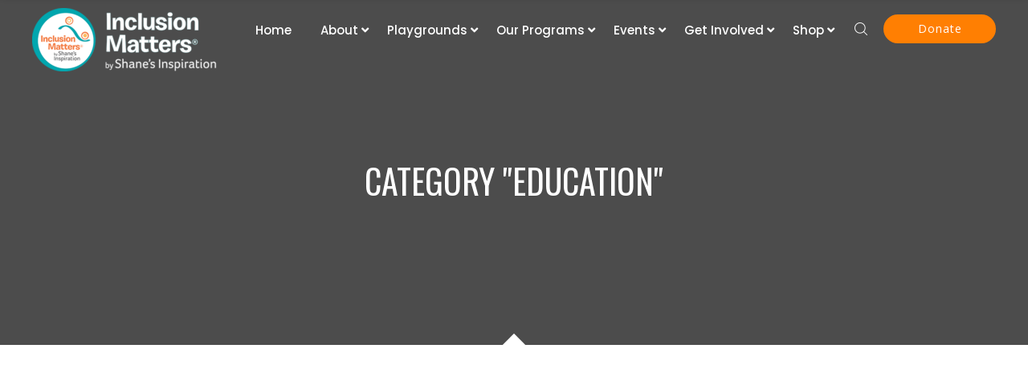

--- FILE ---
content_type: text/html; charset=UTF-8
request_url: https://inclusionmatters.org/category/education/
body_size: 12691
content:
<!DOCTYPE html>
<html lang="en-US">
<head>
			<meta charset="UTF-8">
		<meta name="viewport" content="width=device-width, initial-scale=1, maximum-scale=1">
		<link rel="profile" href="http://gmpg.org/xfn/11">
		<link rel="pingback" href="https://inclusionmatters.org/xmlrpc.php">
			<title>Education &#8211; InclusionMatters.org</title>
<meta name='robots' content='max-image-preview:large' />
	<style>img:is([sizes="auto" i], [sizes^="auto," i]) { contain-intrinsic-size: 3000px 1500px }</style>
	<link rel='dns-prefetch' href='//www.googletagmanager.com' />
<link rel='dns-prefetch' href='//fonts.googleapis.com' />
<link rel="alternate" type="application/rss+xml" title="InclusionMatters.org &raquo; Feed" href="https://inclusionmatters.org/feed/" />
<link rel="alternate" type="application/rss+xml" title="InclusionMatters.org &raquo; Comments Feed" href="https://inclusionmatters.org/comments/feed/" />
<link rel="alternate" type="application/rss+xml" title="InclusionMatters.org &raquo; Education Category Feed" href="https://inclusionmatters.org/category/education/feed/" />
		<!-- This site uses the Google Analytics by MonsterInsights plugin v9.11.1 - Using Analytics tracking - https://www.monsterinsights.com/ -->
		<!-- Note: MonsterInsights is not currently configured on this site. The site owner needs to authenticate with Google Analytics in the MonsterInsights settings panel. -->
					<!-- No tracking code set -->
				<!-- / Google Analytics by MonsterInsights -->
		<script type="text/javascript">
/* <![CDATA[ */
window._wpemojiSettings = {"baseUrl":"https:\/\/s.w.org\/images\/core\/emoji\/16.0.1\/72x72\/","ext":".png","svgUrl":"https:\/\/s.w.org\/images\/core\/emoji\/16.0.1\/svg\/","svgExt":".svg","source":{"concatemoji":"https:\/\/inclusionmatters.org\/wp-includes\/js\/wp-emoji-release.min.js?ver=6.8.3"}};
/*! This file is auto-generated */
!function(s,n){var o,i,e;function c(e){try{var t={supportTests:e,timestamp:(new Date).valueOf()};sessionStorage.setItem(o,JSON.stringify(t))}catch(e){}}function p(e,t,n){e.clearRect(0,0,e.canvas.width,e.canvas.height),e.fillText(t,0,0);var t=new Uint32Array(e.getImageData(0,0,e.canvas.width,e.canvas.height).data),a=(e.clearRect(0,0,e.canvas.width,e.canvas.height),e.fillText(n,0,0),new Uint32Array(e.getImageData(0,0,e.canvas.width,e.canvas.height).data));return t.every(function(e,t){return e===a[t]})}function u(e,t){e.clearRect(0,0,e.canvas.width,e.canvas.height),e.fillText(t,0,0);for(var n=e.getImageData(16,16,1,1),a=0;a<n.data.length;a++)if(0!==n.data[a])return!1;return!0}function f(e,t,n,a){switch(t){case"flag":return n(e,"\ud83c\udff3\ufe0f\u200d\u26a7\ufe0f","\ud83c\udff3\ufe0f\u200b\u26a7\ufe0f")?!1:!n(e,"\ud83c\udde8\ud83c\uddf6","\ud83c\udde8\u200b\ud83c\uddf6")&&!n(e,"\ud83c\udff4\udb40\udc67\udb40\udc62\udb40\udc65\udb40\udc6e\udb40\udc67\udb40\udc7f","\ud83c\udff4\u200b\udb40\udc67\u200b\udb40\udc62\u200b\udb40\udc65\u200b\udb40\udc6e\u200b\udb40\udc67\u200b\udb40\udc7f");case"emoji":return!a(e,"\ud83e\udedf")}return!1}function g(e,t,n,a){var r="undefined"!=typeof WorkerGlobalScope&&self instanceof WorkerGlobalScope?new OffscreenCanvas(300,150):s.createElement("canvas"),o=r.getContext("2d",{willReadFrequently:!0}),i=(o.textBaseline="top",o.font="600 32px Arial",{});return e.forEach(function(e){i[e]=t(o,e,n,a)}),i}function t(e){var t=s.createElement("script");t.src=e,t.defer=!0,s.head.appendChild(t)}"undefined"!=typeof Promise&&(o="wpEmojiSettingsSupports",i=["flag","emoji"],n.supports={everything:!0,everythingExceptFlag:!0},e=new Promise(function(e){s.addEventListener("DOMContentLoaded",e,{once:!0})}),new Promise(function(t){var n=function(){try{var e=JSON.parse(sessionStorage.getItem(o));if("object"==typeof e&&"number"==typeof e.timestamp&&(new Date).valueOf()<e.timestamp+604800&&"object"==typeof e.supportTests)return e.supportTests}catch(e){}return null}();if(!n){if("undefined"!=typeof Worker&&"undefined"!=typeof OffscreenCanvas&&"undefined"!=typeof URL&&URL.createObjectURL&&"undefined"!=typeof Blob)try{var e="postMessage("+g.toString()+"("+[JSON.stringify(i),f.toString(),p.toString(),u.toString()].join(",")+"));",a=new Blob([e],{type:"text/javascript"}),r=new Worker(URL.createObjectURL(a),{name:"wpTestEmojiSupports"});return void(r.onmessage=function(e){c(n=e.data),r.terminate(),t(n)})}catch(e){}c(n=g(i,f,p,u))}t(n)}).then(function(e){for(var t in e)n.supports[t]=e[t],n.supports.everything=n.supports.everything&&n.supports[t],"flag"!==t&&(n.supports.everythingExceptFlag=n.supports.everythingExceptFlag&&n.supports[t]);n.supports.everythingExceptFlag=n.supports.everythingExceptFlag&&!n.supports.flag,n.DOMReady=!1,n.readyCallback=function(){n.DOMReady=!0}}).then(function(){return e}).then(function(){var e;n.supports.everything||(n.readyCallback(),(e=n.source||{}).concatemoji?t(e.concatemoji):e.wpemoji&&e.twemoji&&(t(e.twemoji),t(e.wpemoji)))}))}((window,document),window._wpemojiSettings);
/* ]]> */
</script>
<link rel='stylesheet' id='reset-css' href='https://inclusionmatters.org/wp-content/themes/mission/css/reset.css?ver=6.8.3' type='text/css' media='all' />
<style id='wp-emoji-styles-inline-css' type='text/css'>

	img.wp-smiley, img.emoji {
		display: inline !important;
		border: none !important;
		box-shadow: none !important;
		height: 1em !important;
		width: 1em !important;
		margin: 0 0.07em !important;
		vertical-align: -0.1em !important;
		background: none !important;
		padding: 0 !important;
	}
</style>
<link rel='stylesheet' id='wp-block-library-css' href='https://inclusionmatters.org/wp-includes/css/dist/block-library/style.min.css?ver=6.8.3' type='text/css' media='all' />
<style id='classic-theme-styles-inline-css' type='text/css'>
/*! This file is auto-generated */
.wp-block-button__link{color:#fff;background-color:#32373c;border-radius:9999px;box-shadow:none;text-decoration:none;padding:calc(.667em + 2px) calc(1.333em + 2px);font-size:1.125em}.wp-block-file__button{background:#32373c;color:#fff;text-decoration:none}
</style>
<style id='global-styles-inline-css' type='text/css'>
:root{--wp--preset--aspect-ratio--square: 1;--wp--preset--aspect-ratio--4-3: 4/3;--wp--preset--aspect-ratio--3-4: 3/4;--wp--preset--aspect-ratio--3-2: 3/2;--wp--preset--aspect-ratio--2-3: 2/3;--wp--preset--aspect-ratio--16-9: 16/9;--wp--preset--aspect-ratio--9-16: 9/16;--wp--preset--color--black: #000000;--wp--preset--color--cyan-bluish-gray: #abb8c3;--wp--preset--color--white: #ffffff;--wp--preset--color--pale-pink: #f78da7;--wp--preset--color--vivid-red: #cf2e2e;--wp--preset--color--luminous-vivid-orange: #ff6900;--wp--preset--color--luminous-vivid-amber: #fcb900;--wp--preset--color--light-green-cyan: #7bdcb5;--wp--preset--color--vivid-green-cyan: #00d084;--wp--preset--color--pale-cyan-blue: #8ed1fc;--wp--preset--color--vivid-cyan-blue: #0693e3;--wp--preset--color--vivid-purple: #9b51e0;--wp--preset--gradient--vivid-cyan-blue-to-vivid-purple: linear-gradient(135deg,rgba(6,147,227,1) 0%,rgb(155,81,224) 100%);--wp--preset--gradient--light-green-cyan-to-vivid-green-cyan: linear-gradient(135deg,rgb(122,220,180) 0%,rgb(0,208,130) 100%);--wp--preset--gradient--luminous-vivid-amber-to-luminous-vivid-orange: linear-gradient(135deg,rgba(252,185,0,1) 0%,rgba(255,105,0,1) 100%);--wp--preset--gradient--luminous-vivid-orange-to-vivid-red: linear-gradient(135deg,rgba(255,105,0,1) 0%,rgb(207,46,46) 100%);--wp--preset--gradient--very-light-gray-to-cyan-bluish-gray: linear-gradient(135deg,rgb(238,238,238) 0%,rgb(169,184,195) 100%);--wp--preset--gradient--cool-to-warm-spectrum: linear-gradient(135deg,rgb(74,234,220) 0%,rgb(151,120,209) 20%,rgb(207,42,186) 40%,rgb(238,44,130) 60%,rgb(251,105,98) 80%,rgb(254,248,76) 100%);--wp--preset--gradient--blush-light-purple: linear-gradient(135deg,rgb(255,206,236) 0%,rgb(152,150,240) 100%);--wp--preset--gradient--blush-bordeaux: linear-gradient(135deg,rgb(254,205,165) 0%,rgb(254,45,45) 50%,rgb(107,0,62) 100%);--wp--preset--gradient--luminous-dusk: linear-gradient(135deg,rgb(255,203,112) 0%,rgb(199,81,192) 50%,rgb(65,88,208) 100%);--wp--preset--gradient--pale-ocean: linear-gradient(135deg,rgb(255,245,203) 0%,rgb(182,227,212) 50%,rgb(51,167,181) 100%);--wp--preset--gradient--electric-grass: linear-gradient(135deg,rgb(202,248,128) 0%,rgb(113,206,126) 100%);--wp--preset--gradient--midnight: linear-gradient(135deg,rgb(2,3,129) 0%,rgb(40,116,252) 100%);--wp--preset--font-size--small: 13px;--wp--preset--font-size--medium: 20px;--wp--preset--font-size--large: 36px;--wp--preset--font-size--x-large: 42px;--wp--preset--spacing--20: 0.44rem;--wp--preset--spacing--30: 0.67rem;--wp--preset--spacing--40: 1rem;--wp--preset--spacing--50: 1.5rem;--wp--preset--spacing--60: 2.25rem;--wp--preset--spacing--70: 3.38rem;--wp--preset--spacing--80: 5.06rem;--wp--preset--shadow--natural: 6px 6px 9px rgba(0, 0, 0, 0.2);--wp--preset--shadow--deep: 12px 12px 50px rgba(0, 0, 0, 0.4);--wp--preset--shadow--sharp: 6px 6px 0px rgba(0, 0, 0, 0.2);--wp--preset--shadow--outlined: 6px 6px 0px -3px rgba(255, 255, 255, 1), 6px 6px rgba(0, 0, 0, 1);--wp--preset--shadow--crisp: 6px 6px 0px rgba(0, 0, 0, 1);}:where(.is-layout-flex){gap: 0.5em;}:where(.is-layout-grid){gap: 0.5em;}body .is-layout-flex{display: flex;}.is-layout-flex{flex-wrap: wrap;align-items: center;}.is-layout-flex > :is(*, div){margin: 0;}body .is-layout-grid{display: grid;}.is-layout-grid > :is(*, div){margin: 0;}:where(.wp-block-columns.is-layout-flex){gap: 2em;}:where(.wp-block-columns.is-layout-grid){gap: 2em;}:where(.wp-block-post-template.is-layout-flex){gap: 1.25em;}:where(.wp-block-post-template.is-layout-grid){gap: 1.25em;}.has-black-color{color: var(--wp--preset--color--black) !important;}.has-cyan-bluish-gray-color{color: var(--wp--preset--color--cyan-bluish-gray) !important;}.has-white-color{color: var(--wp--preset--color--white) !important;}.has-pale-pink-color{color: var(--wp--preset--color--pale-pink) !important;}.has-vivid-red-color{color: var(--wp--preset--color--vivid-red) !important;}.has-luminous-vivid-orange-color{color: var(--wp--preset--color--luminous-vivid-orange) !important;}.has-luminous-vivid-amber-color{color: var(--wp--preset--color--luminous-vivid-amber) !important;}.has-light-green-cyan-color{color: var(--wp--preset--color--light-green-cyan) !important;}.has-vivid-green-cyan-color{color: var(--wp--preset--color--vivid-green-cyan) !important;}.has-pale-cyan-blue-color{color: var(--wp--preset--color--pale-cyan-blue) !important;}.has-vivid-cyan-blue-color{color: var(--wp--preset--color--vivid-cyan-blue) !important;}.has-vivid-purple-color{color: var(--wp--preset--color--vivid-purple) !important;}.has-black-background-color{background-color: var(--wp--preset--color--black) !important;}.has-cyan-bluish-gray-background-color{background-color: var(--wp--preset--color--cyan-bluish-gray) !important;}.has-white-background-color{background-color: var(--wp--preset--color--white) !important;}.has-pale-pink-background-color{background-color: var(--wp--preset--color--pale-pink) !important;}.has-vivid-red-background-color{background-color: var(--wp--preset--color--vivid-red) !important;}.has-luminous-vivid-orange-background-color{background-color: var(--wp--preset--color--luminous-vivid-orange) !important;}.has-luminous-vivid-amber-background-color{background-color: var(--wp--preset--color--luminous-vivid-amber) !important;}.has-light-green-cyan-background-color{background-color: var(--wp--preset--color--light-green-cyan) !important;}.has-vivid-green-cyan-background-color{background-color: var(--wp--preset--color--vivid-green-cyan) !important;}.has-pale-cyan-blue-background-color{background-color: var(--wp--preset--color--pale-cyan-blue) !important;}.has-vivid-cyan-blue-background-color{background-color: var(--wp--preset--color--vivid-cyan-blue) !important;}.has-vivid-purple-background-color{background-color: var(--wp--preset--color--vivid-purple) !important;}.has-black-border-color{border-color: var(--wp--preset--color--black) !important;}.has-cyan-bluish-gray-border-color{border-color: var(--wp--preset--color--cyan-bluish-gray) !important;}.has-white-border-color{border-color: var(--wp--preset--color--white) !important;}.has-pale-pink-border-color{border-color: var(--wp--preset--color--pale-pink) !important;}.has-vivid-red-border-color{border-color: var(--wp--preset--color--vivid-red) !important;}.has-luminous-vivid-orange-border-color{border-color: var(--wp--preset--color--luminous-vivid-orange) !important;}.has-luminous-vivid-amber-border-color{border-color: var(--wp--preset--color--luminous-vivid-amber) !important;}.has-light-green-cyan-border-color{border-color: var(--wp--preset--color--light-green-cyan) !important;}.has-vivid-green-cyan-border-color{border-color: var(--wp--preset--color--vivid-green-cyan) !important;}.has-pale-cyan-blue-border-color{border-color: var(--wp--preset--color--pale-cyan-blue) !important;}.has-vivid-cyan-blue-border-color{border-color: var(--wp--preset--color--vivid-cyan-blue) !important;}.has-vivid-purple-border-color{border-color: var(--wp--preset--color--vivid-purple) !important;}.has-vivid-cyan-blue-to-vivid-purple-gradient-background{background: var(--wp--preset--gradient--vivid-cyan-blue-to-vivid-purple) !important;}.has-light-green-cyan-to-vivid-green-cyan-gradient-background{background: var(--wp--preset--gradient--light-green-cyan-to-vivid-green-cyan) !important;}.has-luminous-vivid-amber-to-luminous-vivid-orange-gradient-background{background: var(--wp--preset--gradient--luminous-vivid-amber-to-luminous-vivid-orange) !important;}.has-luminous-vivid-orange-to-vivid-red-gradient-background{background: var(--wp--preset--gradient--luminous-vivid-orange-to-vivid-red) !important;}.has-very-light-gray-to-cyan-bluish-gray-gradient-background{background: var(--wp--preset--gradient--very-light-gray-to-cyan-bluish-gray) !important;}.has-cool-to-warm-spectrum-gradient-background{background: var(--wp--preset--gradient--cool-to-warm-spectrum) !important;}.has-blush-light-purple-gradient-background{background: var(--wp--preset--gradient--blush-light-purple) !important;}.has-blush-bordeaux-gradient-background{background: var(--wp--preset--gradient--blush-bordeaux) !important;}.has-luminous-dusk-gradient-background{background: var(--wp--preset--gradient--luminous-dusk) !important;}.has-pale-ocean-gradient-background{background: var(--wp--preset--gradient--pale-ocean) !important;}.has-electric-grass-gradient-background{background: var(--wp--preset--gradient--electric-grass) !important;}.has-midnight-gradient-background{background: var(--wp--preset--gradient--midnight) !important;}.has-small-font-size{font-size: var(--wp--preset--font-size--small) !important;}.has-medium-font-size{font-size: var(--wp--preset--font-size--medium) !important;}.has-large-font-size{font-size: var(--wp--preset--font-size--large) !important;}.has-x-large-font-size{font-size: var(--wp--preset--font-size--x-large) !important;}
:where(.wp-block-post-template.is-layout-flex){gap: 1.25em;}:where(.wp-block-post-template.is-layout-grid){gap: 1.25em;}
:where(.wp-block-columns.is-layout-flex){gap: 2em;}:where(.wp-block-columns.is-layout-grid){gap: 2em;}
:root :where(.wp-block-pullquote){font-size: 1.5em;line-height: 1.6;}
</style>
<link rel='stylesheet' id='contact-form-7-css' href='https://inclusionmatters.org/wp-content/plugins/contact-form-7/includes/css/styles.css?ver=6.1.4' type='text/css' media='all' />
<link rel='stylesheet' id='cookie-law-info-css' href='https://inclusionmatters.org/wp-content/plugins/cookie-law-info/legacy/public/css/cookie-law-info-public.css?ver=3.3.9.1' type='text/css' media='all' />
<link rel='stylesheet' id='cookie-law-info-gdpr-css' href='https://inclusionmatters.org/wp-content/plugins/cookie-law-info/legacy/public/css/cookie-law-info-gdpr.css?ver=3.3.9.1' type='text/css' media='all' />
<link rel='stylesheet' id='mediaelement-css' href='https://inclusionmatters.org/wp-includes/js/mediaelement/mediaelementplayer-legacy.min.css?ver=4.2.17' type='text/css' media='all' />
<link rel='stylesheet' id='wp-mediaelement-css' href='https://inclusionmatters.org/wp-includes/js/mediaelement/wp-mediaelement.min.css?ver=6.8.3' type='text/css' media='all' />
<link rel='stylesheet' id='select2_init-css' href='https://inclusionmatters.org/wp-content/themes/mission/css/select2.css?ver=6.8.3' type='text/css' media='all' />
<link rel='stylesheet' id='animate-css' href='https://inclusionmatters.org/wp-content/themes/mission/css/animate.css?ver=6.8.3' type='text/css' media='all' />
<link rel='stylesheet' id='layout-css' href='https://inclusionmatters.org/wp-content/themes/mission/css/layout.css?ver=6.8.3' type='text/css' media='all' />
<link rel='stylesheet' id='fancybox-css' href='https://inclusionmatters.org/wp-content/themes/mission/css/jquery.fancybox.css?ver=6.8.3' type='text/css' media='all' />
<link rel='stylesheet' id='main-css' href='https://inclusionmatters.org/wp-content/themes/mission/css/main.css?ver=6.8.3' type='text/css' media='all' />
<style id='main-inline-css' type='text/css'>
body,
					.main_menu .cws_megamenu_item{
						font-family: Open Sans;
						font-size: 16px;
						line-height: 26px;
						color: #000000;
					}#wp-calendar td#prev a:before,
					#wp-calendar td#next a:before,
					.widget #searchform .screen-reader-text:before,
					#search_bar_item input[name='s']{
						font-size:16px;
					}.site_header#sticky.alt .main_menu .menu-item,
						.testimonial.without_image .author_info + .author_info:before{
						color: #000000;
					}.site_header#sticky.alt .main_menu.sandwich .sandwich_switcher .ham,
					.site_header#sticky.alt .main_menu.sandwich .sandwich_switcher .ham:before,
					.site_header#sticky.alt .main_menu.sandwich .sandwich_switcher .ham:after{
						background-color: #000000;
					}.widget ul>li.recentcomments:before,
					.widget ul>li.recentcomments:after{
						width: 26px;
						height: 26px;
					}
					.widget .menu .pointer{
						height: 26px;
					}
					.dropcap{
						line-height: -webkit-calc(26px*1.85);
						line-height: -ms-calc(26px*1.85);
						line-height: calc(26px*1.85);
						width: -webkit-calc(26px*1.85);
						width: -ms-calc(26px*1.85);
						width: calc(26px*1.85);
					}
					
.main_menu .menu-item,
					#mobile_menu .megamenu_item_column_title,
					#mobile_menu .widget_nav_menu .menu-item{
						font-family: Poppins;
						font-size: 15px;
						line-height: 36px;
						color: #000000;
					}.main_menu.sandwich .sandwich_switcher .ham,
					.main_menu.sandwich .sandwich_switcher .ham:before,
					.main_menu.sandwich .sandwich_switcher .ham:after,
					#mobile_header .sandwich_switcher .ham,
					#mobile_header .sandwich_switcher .ham:before,
					#mobile_header .sandwich_switcher .ham:after{
						background-color: #1c3545;
					}.main_menu > .menu-item + .menu-item:before{
						height:15px;
					}.cws_megamenu_item .megamenu_item_column_title .pointer{
						font-size:15px;
					}#mobile_menu .menu-item:hover{
						color:#000000;
					}
.widgettitle{
						font-family: Oswald;
						font-size: 28px;
						line-height: 39px;
						color: #333333;
					}.widgettitle + .carousel_nav{
						line-height: 39px;
	}
	h1, h2, h3, h4, h5, h6{
						font-family: Oswald;
						color: #333333;
					}ol, blockquote, .widget ul a,
					#comments .comment_meta,
					.cwsstaff_post.posts_grid_post:hover .post_title{
						color: #333333;
	}#banner_404,
					.pricing_plan_price{
					font-family: Oswald;
	}
					@media screen and ( min-width: 981px ){
						#page.single_sidebar .cwsstaff_posts_grid.posts_grid_2 .cwsstaff_post_title.posts_grid_post_title,
						#page.double_sidebar .cwsstaff_posts_grid.posts_grid_2 .cwsstaff_post_title.posts_grid_post_title{
							color: #333333;
						}
					}
	
					@media screen and ( max-width: 479px ){
						.cwsstaff_post_title.posts_grid_post_title{
							color: #333333;
						}
					}
	
a,
									ul li:before,
									ul.custom_icon_style .list_list,
									.widget ul a:hover,
									.donate-button.button:hover,
									h1 > a:hover,
									h2 > a:hover,
									h3 > a:hover,
									h4 > a:hover,
									h5 > a:hover,
									h6 > a:hover,
									.post_posts_grid_post_content.read_more_alt .more-link:hover,
									#comments .comments_number,
									.wp-playlist-light .wp-playlist-current-item:before,
									.wp-playlist-light .wp-playlist-tracks .wp-playlist-playing,
									.cwsstaff_post_terms.single_post_terms,
									#footer_widgets .widget ul a:hover,
									#footer_social .social_icon:hover,
									.mission_icon,
									.mission_icon.icon_alt.hovered:hover,
									.banner_icon,
									.mission_services_title,
									.mission_services_column:hover
									.testimonial .author_status,
									.cws_twitter .cws_twitter_icon i,
									.select2-results .select2-highlighted,
									.widget_icon,
									span.wpcf7-form-control-wrap:first-of-type:last-of-type:first-child input.wpcf7-validates-as-required.wpcf7-not-valid + .wpcf7-not-valid-tip:after,
									.post_posts_grid_post_content.read_more_alt
									.more-link i,
									.comment-reply-link,
									.widget #searchform .screen-reader-text.hover,
									.widget_social .social_icon:hover,
									.widget.custom_color .widget_social .social_icon:hover,
									.post_title.post_post_title,
									.mission_process_title .process_number,
									.mission_process_icon,
									.small_type .latest_post_post:hover .latest_post_post_date .date,
									.latest_post_post .latest_post_post_media .link:hover,
									.cwsstaff_photo .figure_container .link:hover,
									.hexagon_grid .pic .links a:hover,
									.mission_button,
									.mission_button.alt:not(.none_anim):hover,
									.mission_button.hex_style.alt_hex:hover,
									.vc_tta.vc_general .vc_tta-panel.vc_active .vc_tta-panel-title > a,
									.post_info_wrap .info_icon,
									.post_info_wrap i,
									.comment-reply-link .reply_icon,
									.post_post_header > a:hover,
									.widget ul>li:before,
									table thead tr:first-child,
									.cws_megamenu_item .megamenu_item_column_title,
									.main_menu .cws_megamenu_item .widget .menu .menu-item > a:before,
									.mission_button.shadow:hover,
									.highlighted .pricing_plan_price,
									.dropcap:not(.dropcap_fill),
									.mission_banner .banner_text .banner_title,
									.highlighted .pricing_plan_button .mission_button_wrapper .mission_button,
									.highlighted .pricing_plan_button .mission_button_wrapper .mission_button.alt:hover,
									.main_menu > .menu-item:hover > a,
									.main_menu .sub-menu .menu-item.current-menu-item,
									#main_menu.main_menu .menu-item.current-menu-item,
									#main_menu.main_menu > .menu-item.current_page_ancestor,
									#main_menu.main_menu .sub-menu > .menu-item.current-menu-ancestor,
									.main_menu > .menu-item.current_page_ancestor,
									.main_menu .sub-menu > .menu-item.current-menu-ancestor,
									.large_type .latest_post_post .latest_post_post_data .date,
									#mobile_menu.main_menu .menu-item.current-menu-item,
									.campaign-loop.campaign-grid li.campaign h3:hover,
									.campaign-donation-stats .goal-amount{
			color: #ff7f02;
		}
								.figure_wrap svg,
								.widget_social .social_icon:hover .figure_wrap svg{
			stroke: #ff7f02;
		}
								.figure_wrap svg,
								.mission_milestone.milestone-alt .mission_milestone_background .figure_wrap svg,
								.widget_social .social_icon .figure_wrap svg,
								.mission_services_column.hovered:hover .mission_services_icon svg,
								.mission_services_column.icon_alt .mission_services_icon svg,
								.mission_icon.icon_alt .figure_wrap svg,
								.mission_icon.hovered:hover .figure_wrap svg,
								.mission_button.hex_style:hover .figure_wrap svg,
								.mission_button.hex_style.alt_hex .figure_wrap svg{
			fill: #ff7f02;
		}
								hr:before,
								.post_terms .v_sep,
								blockquote{
			border-left-color: #ff7f02;
		}
								abbr,
								.vc_tta.vc_general.vc_tta-accordion .vc_tta-panel{
			border-bottom-color: #ff7f02;
		}
								mark,
								.donate-button.button,
								.mission_button:not(.none_anim):hover,
								.more-link:hover,
								input[type='submit']:hover,
								#top_panel_bar #searchsubmit,
								#top_panel_bar #searchsubmit:hover,
								.widget ul>li.recentcomments:after,
								.widget .menu .pointer:before,
								.widget .menu .pointer:after,
								.widget .menu .menu-item.active,
								.widget .menu .menu-item:hover,
								a[rel^="attachment"]:before,
								.gallery .gallery-item a:before,
								.cwsportfolio_posts_grid.posts_grid_2 .item:hover .posts_grid_divider,
								.cwsportfolio_posts_grid.posts_grid_3 .item:hover .posts_grid_divider,
								.cwsportfolio_posts_grid.posts_grid_4 .item:hover .posts_grid_divider,
								.wp-playlist-light .wp-playlist-current-item,
								.mission_button.alt,
								.mission_banner,
								.mission_services_divider,
								.highlighted .pricing_plan_title,
								#top_panel i,
								hr.posts_grid_small_divider,
								.vc_tta.vc_general.vc_tta-accordion .vc_tta-panel.vc_active .vc_tta-panel-title:before,
								input[type='submit'],
								hr.short,
								.testimonial.mission_module figcaption:before,
								.process_number_wrap,
								.filter_wrap .filter.active:before,
								.testimonial.mission_module .quote q:after,
								.vc_tta.vc_general:not(.tabs_alternative) .vc_tta-panel-body,
								.vc_tta.vc_tta-accordion.vc_general .vc_tta-panel-body:before,
								.vc_tta.vc_general.vc_tta-accordion .vc_tta-panel-title:before,
								.vc_tta.vc_general.vc_tta-accordion .vc_tta-panel-title:after,
								.vc_tta.vc_general.vc_tta-tabs.vc_tta-tabs-position-top .vc_tta-tab.vc_active,
								.portfolio_item_post .side_load .load_bg,
								.widget .searchform .screen-reader-text,
								.widget .tagcloud a,
								.widget .tagcloud a:before,
								#wp-calendar td:not(#prev):not(#next) a,
								#wp-calendar td:not(#prev):not(#next) a:before,
								#wp-calendar td:not(#prev):not(#next) a:after,
								.main_menu .sub-menu .menu-item > a:after,
								.mission_button.swipe_left:before,
								.mission_button.swipe_right:before,
								.mission_button.swipe_top:before,
								.mission_button.swipe_bot:before,
								.mission_button.smoosh:before, 
								.mission_button.smoosh:after,
								.mission_button.collision:before, 
								.mission_button.collision:after,
								.mission_button.pos_aware:active,
								.mission_button.pos_aware span,
								.dropcap.dropcap_fill,
								.widget .woocommerce-product-search .screen-reader-text,
								.mission_pb_progress,
								.highlighted .pricing_plan_button .mission_button_wrapper .mission_button.alt,
								.highlighted .pricing_plan_button .mission_button_wrapper .mission_button:hover,
								.sidebar .widget .widgettitle:after,
								.main_menu > .menu-item > a:before,
								.tabs_alternative.vc_tta.vc_general.vc_tta-tabs.vc_tta-tabs-position-top .vc_tta-panel-heading .vc_tta-panel-title,
								.mission_icon.hovered.square:hover,
								.mission_icon.icon_alt.square,
								.cwsstaff_social_links.post_social_links a:hover,
								.cwsstaff_social_links.single_social_links,
								.latest_post_list_more:hover,
								.charitable-submit-field .button-primary{
			background-color: #ff7f02;
		}
								.mission_button,
								.more-link,
								.donate-button.button,
								button,
								.latest_tweets .tweet:before,
								.cws_twitter .cws_twitter_icon i,
								.cta_icon,
								span.wpcf7-form-control-wrap:first-of-type:last-of-type:first-child input.wpcf7-not-valid,
								.mission_cta,
								.mission_button.border_out:before,
								.mission_button.border_out:after,
								.mission_button.border_out_2:before,
								.mission_button.border_out_2:after,
								.mission_button.shadow,
								.pagination .page-numbers.prev:hover .wrap span,
								.pagination .page-numbers.next:hover .wrap span,
								.pagination .page-numbers.prev:hover i,
								.pagination .page-numbers.next:hover i,
								.pagination .page_links > *:not(.next):not(.prev):before,
								.dropcap.dropcap_border,
								.widget .woocommerce-product-search .screen-reader-text,
								.select2-container .select2-selection--single,
								.highlighted .pricing_plan_button .mission_button_wrapper .mission_button,
								input[type='submit'],
								.mission_icon_wrapper > .mission_icon.square,
								.cwsstaff_social_links.post_social_links a,
								.latest_post_list_more{
			border-color: #ff7f02;
		}
								.main_menu > .menu-item >.sub-menu,
								.mission_services_column,
								.vc_tta.vc_general.vc_tta-accordion .vc_tta-panel:first-child,
								.mission_button.close_diagonal:after,
								.post_info_wrap {
			border-top-color: #ff7f02;
		}
								.mission_button.swipe_diagonal:before,
								.mission_button.close_diagonal:before{
			border-bottom-color: #ff7f02;
		}
								.mission_button.slice:after{
			border-right-color: #ff7f02;
		}
								.mission_button.slice:before{
			border-left-color: #ff7f02;
		}
								.mission_button.shadow{
			box-shadow: 0 0 40px 40px #ff7f02 inset, 0 0 0 0 #ff7f02;
		}
								.mission_button.shadow:hover{
			box-shadow: 0 0 10px 0 #ff7f02 inset, 0 0 10px 1px #ff7f02;
		}
								.mission_button.shadow_alt:hover{
			box-shadow: 0 0 40px 40px #ff7f02 inset, 0 0 10px 1px #ff7f02;
		}
		.comment-form-rating .stars .stars-active,
									.post_post_terms,
									.post_post_terms a,
									.cwsportfolio_post_terms,
									.cwsportfolio_post_terms a,
									.latest_post_list_more,
									.post_social_links.cwsstaff_social_links a{
			color: #ff7f02;
		}
									#top_panel_bar #search_bar_item input[name='s']{
			background-color: rgba(255,127,2,0.85);
		}
									hr:before,
									#top_panel_social_el,
									.mission_button.button_color_2:hover,
									.mission_button.alt.button_color_2,
									.owl-controls .owl-page.active{
			background-color: #ff7f02;
		}
									mission_button.button_color_2,
									.owl-controls .owl-page.active{
			border-color: #ff7f02;
		}
									.latest_post_list_more:hover .figure_wrap svg,
									.post_social_links.cwsstaff_social_links a:hover .figure_wrap svg{
			fill: #ff7f02;
		}
									.latest_post_list_more:hover .figure_wrap svg,
									.post_social_links.cwsstaff_social_links a:hover .figure_wrap svg{
			stroke: #ff7f02;
		}
		.vc_toggle .vc_toggle_icon,
									.mission_button.button_color_3,
									span.wpcf7-form-control-wrap:first-of-type:last-of-type:first-child + input[type='submit'],
									#banner_404_away .mission_button{
			border-color: #ff7f02;
		}
								.hex:before,
								.menu_search_wrap .search-field{
			border-bottom-color: #ff7f02;
		}
								hr:before{
			border-right-color: #ff7f02;
		}
								.hex:after{
			border-top-color: #ff7f02;
		}
								.vc_toggle.vc_toggle_active .vc_toggle_icon,
								.mission_button.button_color_3:hover,
								.mission_button.alt.button_color_3,
								span.wpcf7-form-control-wrap:first-of-type:last-of-type:first-child + input[type='submit'],
								.post_post.sticky > .post_post_header,
								.hex,
								#banner_404_away .mission_button:hover,
								.woo_mini_count{
			background-color: #ff7f02;
		}
								#wp-calendar td#prev a:hover:before,
								#wp-calendar td#next a:hover:before,
								.vc_toggle .vc_toggle_icon,
								.vc_toggle.vc_toggle_active .vc_toggle_title > h4{
			color: #ff7f02;
		}
								#scroll_to_top{
			background-color: #353535;
		}
								.hex{
			box-shadow: 0 0 20px #ff7f02, 0 0 20px #ff7f02;
		}
								.woo_banner_wrapper .figure_wrap svg{
			fill: #ff7f02;
		}
								.woo_banner_wrapper .figure_wrap svg{
			stroke: #ff7f02;
		}

			#page_title_section:before{
				background-color:rgba(0,0,0,0.7);
			}
		
	#top_panel i{
		color: #000000;
	}
	#top_panel,
							#page_title_section #page_title,
							#page_title_section .bread-crumbs,
							#page_title_section .bread-crumbs .delimiter,
							#top_panel_social .social_icon{
		color: #ffffff;
	}
	#main_menu.sandwich .sandwich_switcher .ham,
	#main_menu.sandwich .sandwich_switcher .ham:before,
	#main_menu.sandwich .sandwich_switcher .ham:after,
	#mobile_header .sandwich_switcher .ham,
	#mobile_header .sandwich_switcher .ham:before,
	#mobile_header .sandwich_switcher .ham:after{
		background-color: #ffffff;
	}
			#site_header,
			#mobile_header{
				background-color:rgba(248,248,248,0);
		}
	.woo_minicart_bar_item .bar_element,
	.menu_wrapper .menu_search_button,
	#main_menu > .menu-item,
	.menu_search_button{
		color: #ffffff;
	}
	.main_menu > .wpml-ls-slot-main-menu:before{
		border-right-color: #ffffff;
	}
	
		#top_panel{
			background-color: #000000;
		}
		

		#footer_widgets{
			background-color: 	#353535;
			color:				#eaeaea;
			background-image: url();
		}
		#footer_widgets .carousel_nav > *{
			color: 			#eaeaea;
			border-color:	#eaeaea;
		}
		#footer_widgets h1,
		#footer_widgets h2,
		#footer_widgets h3,
		#footer_widgets h4,
		#footer_widgets h5,
		#footer_widgets h6,
		#footer_widgets i,
		#footer_widgets .carousel_nav > *:hover,
		#footer_widgets .widget ul a,
		#footer_widgets .widget.custom_color input[type='submit']:hover,
		#footer_widgets .widget input,
		#footer_widgets .widget textarea{
			color:			#ffffff;
		}
		#footer_widgets .widget_icon{
			color: #353535 !important;
		}
		#footer_widgets .carousel_nav > *:hover{
			border-color:	#ffffff;
		}
		#footer_widgets .widget_header .carousel_nav > *:hover{
			background-color: #ffffff;
		}
	

			#site_footer,
			#footer{
				background-color: #2b2b2b;
				color: #ffffff;
			}
			#footer_social .social_icon{
				color: #ffffff;
			}
		

		#document > #wpadminbar{
			margin-top: auto;
		}
	
</style>
<link rel='stylesheet' id='cws_theme_default_megamenu-css' href='https://inclusionmatters.org/wp-content/plugins/cws-megamenu/assets/css/cws_theme_default.css?ver=6.8.3' type='text/css' media='all' />
<link rel='stylesheet' id='cwssvgi-f-css-css' href='https://inclusionmatters.org/wp-content/plugins/cws-svgicons/cwssvgi_f.css?ver=6.8.3' type='text/css' media='all' />
<link rel='stylesheet' id='font-awesome-css' href='https://inclusionmatters.org/wp-content/plugins/ultimate-carousel-for-visual-composer//css/css/font-awesome.min.css?ver=6.8.3' type='text/css' media='all' />
<link rel='stylesheet' id='wahpro-front-styles-css' href='https://inclusionmatters.org/wp-content/plugins/wp-accessibility-helper-pro/assets/css/wp-accessibility-helper.min.css?ver=0.1.8.7' type='text/css' media='all' />
<style id='wahpro-front-styles-inline-css' type='text/css'>
body #wp_access_helper_container button.aicon_link { top: 75px !important}body #wp_access_helper_container button.aicon_link { right: 150px !important}
</style>
<link rel='stylesheet' id='wp-components-css' href='https://inclusionmatters.org/wp-includes/css/dist/components/style.min.css?ver=6.8.3' type='text/css' media='all' />
<link rel='stylesheet' id='godaddy-styles-css' href='https://inclusionmatters.org/wp-content/mu-plugins/vendor/wpex/godaddy-launch/includes/Dependencies/GoDaddy/Styles/build/latest.css?ver=2.0.2' type='text/css' media='all' />
<link rel='stylesheet' id='gf-css' href='//fonts.googleapis.com/css?family=Open+Sans%3Aregular%7CPoppins%3Aregular%2C500%2C600%7COswald%3Aregular&#038;ver=6.8.3#038;subset=latin' type='text/css' media='all' />
<link rel='stylesheet' id='font_awesome-css' href='https://inclusionmatters.org/wp-content/themes/mission/fonts/fa/font-awesome.min.css?ver=6.8.3' type='text/css' media='all' />
<link rel='stylesheet' id='flaticon-css' href='https://inclusionmatters.org/wp-content/themes/mission/fonts/cws-icons/flaticon.css?ver=6.8.3' type='text/css' media='all' />
<link rel='stylesheet' id='bsf-Defaults-css' href='https://inclusionmatters.org/wp-content/uploads/smile_fonts/Defaults/Defaults.css?ver=3.19.22' type='text/css' media='all' />
<link rel='stylesheet' id='style-css' href='https://inclusionmatters.org/wp-content/themes/mission/style.css?ver=6.8.3' type='text/css' media='all' />
<script type="text/javascript" src="https://inclusionmatters.org/wp-includes/js/jquery/jquery.min.js?ver=3.7.1" id="jquery-core-js"></script>
<script type="text/javascript" src="https://inclusionmatters.org/wp-includes/js/jquery/jquery-migrate.min.js?ver=3.4.1" id="jquery-migrate-js"></script>
<script type="text/javascript" id="file_uploads_nfpluginsettings-js-extra">
/* <![CDATA[ */
var params = {"clearLogRestUrl":"https:\/\/inclusionmatters.org\/wp-json\/nf-file-uploads\/debug-log\/delete-all","clearLogButtonId":"file_uploads_clear_debug_logger","downloadLogRestUrl":"https:\/\/inclusionmatters.org\/wp-json\/nf-file-uploads\/debug-log\/get-all","downloadLogButtonId":"file_uploads_download_debug_logger"};
/* ]]> */
</script>
<script type="text/javascript" src="https://inclusionmatters.org/wp-content/plugins/ninja-forms-uploads/assets/js/nfpluginsettings.js?ver=3.3.23" id="file_uploads_nfpluginsettings-js"></script>
<script type="text/javascript" id="cookie-law-info-js-extra">
/* <![CDATA[ */
var Cli_Data = {"nn_cookie_ids":[],"cookielist":[],"non_necessary_cookies":[],"ccpaEnabled":"","ccpaRegionBased":"","ccpaBarEnabled":"","strictlyEnabled":["necessary","obligatoire"],"ccpaType":"gdpr","js_blocking":"","custom_integration":"","triggerDomRefresh":"","secure_cookies":""};
var cli_cookiebar_settings = {"animate_speed_hide":"500","animate_speed_show":"500","background":"#FFF","border":"#b1a6a6c2","border_on":"","button_1_button_colour":"#ff7f02","button_1_button_hover":"#cc6602","button_1_link_colour":"#fff","button_1_as_button":"1","button_1_new_win":"","button_2_button_colour":"#333","button_2_button_hover":"#292929","button_2_link_colour":"#444","button_2_as_button":"","button_2_hidebar":"","button_3_button_colour":"#000","button_3_button_hover":"#000000","button_3_link_colour":"#fff","button_3_as_button":"1","button_3_new_win":"","button_4_button_colour":"#000","button_4_button_hover":"#000000","button_4_link_colour":"#000000","button_4_as_button":"","button_7_button_colour":"#61a229","button_7_button_hover":"#4e8221","button_7_link_colour":"#fff","button_7_as_button":"1","button_7_new_win":"","font_family":"inherit","header_fix":"","notify_animate_hide":"1","notify_animate_show":"","notify_div_id":"#cookie-law-info-bar","notify_position_horizontal":"right","notify_position_vertical":"bottom","scroll_close":"","scroll_close_reload":"","accept_close_reload":"","reject_close_reload":"","showagain_tab":"","showagain_background":"#fff","showagain_border":"#000","showagain_div_id":"#cookie-law-info-again","showagain_x_position":"100px","text":"#000","show_once_yn":"1","show_once":"10000","logging_on":"","as_popup":"","popup_overlay":"1","bar_heading_text":"","cookie_bar_as":"banner","popup_showagain_position":"bottom-right","widget_position":"left"};
var log_object = {"ajax_url":"https:\/\/inclusionmatters.org\/wp-admin\/admin-ajax.php"};
/* ]]> */
</script>
<script type="text/javascript" src="https://inclusionmatters.org/wp-content/plugins/cookie-law-info/legacy/public/js/cookie-law-info-public.js?ver=3.3.9.1" id="cookie-law-info-js"></script>
<script type="text/javascript" src="https://inclusionmatters.org/wp-content/plugins/cws-megamenu/assets/js/cws_megamenu_front.js?ver=6.8.3" id="cws_megamenu_front-js"></script>
<script type="text/javascript" src="//inclusionmatters.org/wp-content/plugins/revslider/sr6/assets/js/rbtools.min.js?ver=6.7.38" async id="tp-tools-js"></script>
<script type="text/javascript" src="//inclusionmatters.org/wp-content/plugins/revslider/sr6/assets/js/rs6.min.js?ver=6.7.38" async id="revmin-js"></script>

<!-- Google tag (gtag.js) snippet added by Site Kit -->
<!-- Google Analytics snippet added by Site Kit -->
<script type="text/javascript" src="https://www.googletagmanager.com/gtag/js?id=GT-NFRR6KVW" id="google_gtagjs-js" async></script>
<script type="text/javascript" id="google_gtagjs-js-after">
/* <![CDATA[ */
window.dataLayer = window.dataLayer || [];function gtag(){dataLayer.push(arguments);}
gtag("set","linker",{"domains":["inclusionmatters.org"]});
gtag("js", new Date());
gtag("set", "developer_id.dZTNiMT", true);
gtag("config", "GT-NFRR6KVW");
 window._googlesitekit = window._googlesitekit || {}; window._googlesitekit.throttledEvents = []; window._googlesitekit.gtagEvent = (name, data) => { var key = JSON.stringify( { name, data } ); if ( !! window._googlesitekit.throttledEvents[ key ] ) { return; } window._googlesitekit.throttledEvents[ key ] = true; setTimeout( () => { delete window._googlesitekit.throttledEvents[ key ]; }, 5 ); gtag( "event", name, { ...data, event_source: "site-kit" } ); }; 
/* ]]> */
</script>
<link rel="https://api.w.org/" href="https://inclusionmatters.org/wp-json/" /><link rel="alternate" title="JSON" type="application/json" href="https://inclusionmatters.org/wp-json/wp/v2/categories/18" /><link rel="EditURI" type="application/rsd+xml" title="RSD" href="https://inclusionmatters.org/xmlrpc.php?rsd" />
<!-- start Simple Custom CSS and JS -->
<!-- Global site tag (gtag.js) - Google Ads: 987158847 -->
<script async src="https://www.googletagmanager.com/gtag/js?id=AW-987158847"></script>
<script>
  window.dataLayer = window.dataLayer || [];
  function gtag(){dataLayer.push(arguments);}
  gtag('js', new Date());

  gtag('config', 'AW-987158847');
</script>
<!-- end Simple Custom CSS and JS -->
<meta name="generator" content="Site Kit by Google 1.170.0" /><!-- Analytics by WP Statistics - https://wp-statistics.com -->
<style type="text/css">.recentcomments a{display:inline !important;padding:0 !important;margin:0 !important;}</style><meta name="generator" content="Powered by WPBakery Page Builder - drag and drop page builder for WordPress."/>
<meta name="generator" content="Powered by Slider Revolution 6.7.38 - responsive, Mobile-Friendly Slider Plugin for WordPress with comfortable drag and drop interface." />
<link rel="icon" href="https://inclusionmatters.org/wp-content/uploads/2018/04/apicon-64x64.png" sizes="32x32" />
<link rel="icon" href="https://inclusionmatters.org/wp-content/uploads/2018/04/apicon.png" sizes="192x192" />
<link rel="apple-touch-icon" href="https://inclusionmatters.org/wp-content/uploads/2018/04/apicon.png" />
<meta name="msapplication-TileImage" content="https://inclusionmatters.org/wp-content/uploads/2018/04/apicon.png" />
<script>function setREVStartSize(e){
			//window.requestAnimationFrame(function() {
				window.RSIW = window.RSIW===undefined ? window.innerWidth : window.RSIW;
				window.RSIH = window.RSIH===undefined ? window.innerHeight : window.RSIH;
				try {
					var pw = document.getElementById(e.c).parentNode.offsetWidth,
						newh;
					pw = pw===0 || isNaN(pw) || (e.l=="fullwidth" || e.layout=="fullwidth") ? window.RSIW : pw;
					e.tabw = e.tabw===undefined ? 0 : parseInt(e.tabw);
					e.thumbw = e.thumbw===undefined ? 0 : parseInt(e.thumbw);
					e.tabh = e.tabh===undefined ? 0 : parseInt(e.tabh);
					e.thumbh = e.thumbh===undefined ? 0 : parseInt(e.thumbh);
					e.tabhide = e.tabhide===undefined ? 0 : parseInt(e.tabhide);
					e.thumbhide = e.thumbhide===undefined ? 0 : parseInt(e.thumbhide);
					e.mh = e.mh===undefined || e.mh=="" || e.mh==="auto" ? 0 : parseInt(e.mh,0);
					if(e.layout==="fullscreen" || e.l==="fullscreen")
						newh = Math.max(e.mh,window.RSIH);
					else{
						e.gw = Array.isArray(e.gw) ? e.gw : [e.gw];
						for (var i in e.rl) if (e.gw[i]===undefined || e.gw[i]===0) e.gw[i] = e.gw[i-1];
						e.gh = e.el===undefined || e.el==="" || (Array.isArray(e.el) && e.el.length==0)? e.gh : e.el;
						e.gh = Array.isArray(e.gh) ? e.gh : [e.gh];
						for (var i in e.rl) if (e.gh[i]===undefined || e.gh[i]===0) e.gh[i] = e.gh[i-1];
											
						var nl = new Array(e.rl.length),
							ix = 0,
							sl;
						e.tabw = e.tabhide>=pw ? 0 : e.tabw;
						e.thumbw = e.thumbhide>=pw ? 0 : e.thumbw;
						e.tabh = e.tabhide>=pw ? 0 : e.tabh;
						e.thumbh = e.thumbhide>=pw ? 0 : e.thumbh;
						for (var i in e.rl) nl[i] = e.rl[i]<window.RSIW ? 0 : e.rl[i];
						sl = nl[0];
						for (var i in nl) if (sl>nl[i] && nl[i]>0) { sl = nl[i]; ix=i;}
						var m = pw>(e.gw[ix]+e.tabw+e.thumbw) ? 1 : (pw-(e.tabw+e.thumbw)) / (e.gw[ix]);
						newh =  (e.gh[ix] * m) + (e.tabh + e.thumbh);
					}
					var el = document.getElementById(e.c);
					if (el!==null && el) el.style.height = newh+"px";
					el = document.getElementById(e.c+"_wrapper");
					if (el!==null && el) {
						el.style.height = newh+"px";
						el.style.display = "block";
					}
				} catch(e){
					console.log("Failure at Presize of Slider:" + e)
				}
			//});
		  };</script>
		<style type="text/css" id="wp-custom-css">
			
.fixed-update-column {
  max-height: 600px; /* Adjust to your preferred height */
  overflow-y: auto;
  padding: 15px;
  background-color: #f9f9f9;
  border: 1px solid #ccc;
}

.fixed-update-column .update-item {
  padding: 10px 0;
  border-bottom: 1px solid #ddd;
  font-size: 10px;
}
		</style>
		<noscript><style> .wpb_animate_when_almost_visible { opacity: 1; }</style></noscript></head>
<body class="archive category category-education category-18 wp-theme-mission chrome osx wp-accessibility-helper wahpro-light-theme wah_fstype_zoom wahpro-icon-font accessibility-location-right wahpro-standart-sidebar  header_covers_slider sticky_sidebar wpb-js-composer js-comp-ver-6.9.0 vc_responsive">
	<div id='document'><header id='site_header' class='site_header logo_left'><div class='mission_layout_container'><div class='header_logo a_left' style='padding-top: 10px;padding-left: 0px;padding-right: 0px;padding-bottom: 0px;' role='banner'><a href='https://inclusionmatters.org'><img src='https://inclusionmatters.org/wp-content/uploads/2019/08/Light-1_00e8004f0.png' class='header_logo_img' data-at2x='https://inclusionmatters.org/wp-content/uploads/2019/08/Light-1_00e8004f0@2x.png' alt /></a></div><div class='menu_wrapper a_right'><ul id="main_menu" class="main_menu a_right_flex"><li id="menu-item-18552" class="menu-item menu-item-type-custom menu-item-object-custom menu-item-home menu-item-18552"><a href="https://inclusionmatters.org">Home</a></li>
<li id="menu-item-18553" class="menu-item menu-item-type-custom menu-item-object-custom menu-item-has-children menu-item-18553"><a href="/about-us/">About</a><span class='pointer'></span>
<ul class="sub-menu">
	<li id="menu-item-18554" class="menu-item menu-item-type-custom menu-item-object-custom menu-item-18554"><a href="/our-founders/">Our Founders</a></li>
	<li id="menu-item-18555" class="menu-item menu-item-type-custom menu-item-object-custom menu-item-18555"><a href="/our-organization/">Our Organization</a></li>
	<li id="menu-item-18556" class="menu-item menu-item-type-custom menu-item-object-custom menu-item-18556"><a href="/our-partners/">Our Partners</a></li>
	<li id="menu-item-19737" class="menu-item menu-item-type-custom menu-item-object-custom menu-item-19737"><a href="/our-boards-2/">Our Boards</a></li>
	<li id="menu-item-19739" class="menu-item menu-item-type-custom menu-item-object-custom menu-item-19739"><a href="/our-staff/">Our Staff</a></li>
</ul>
</li>
<li id="menu-item-19748" class="menu-item menu-item-type-custom menu-item-object-custom menu-item-has-children menu-item-19748"><a href="/our-playgrounds/">Playgrounds</a><span class='pointer'></span>
<ul class="sub-menu">
	<li id="menu-item-19859" class="menu-item menu-item-type-custom menu-item-object-custom menu-item-19859"><a href="/our-playgrounds/">Our Playgrounds</a></li>
	<li id="menu-item-19861" class="menu-item menu-item-type-custom menu-item-object-custom menu-item-19861"><a href="/build-a-playground/">Build A Playground</a></li>
	<li id="menu-item-19866" class="menu-item menu-item-type-custom menu-item-object-custom menu-item-19866"><a href="/featured-playground/">Featured Playground</a></li>
</ul>
</li>
<li id="menu-item-19758" class="menu-item menu-item-type-custom menu-item-object-custom menu-item-has-children menu-item-19758"><a href="/our-programs/">Our Programs</a><span class='pointer'></span>
<ul class="sub-menu">
	<li id="menu-item-20032" class="menu-item menu-item-type-custom menu-item-object-custom menu-item-20032"><a href="/our-playgrounds/">My Playground®</a></li>
	<li id="menu-item-20031" class="menu-item menu-item-type-custom menu-item-object-custom menu-item-20031"><a href="/education-program/">Together, We Are Able®</a></li>
	<li id="menu-item-20029" class="menu-item menu-item-type-custom menu-item-object-custom menu-item-20029"><a href="/my-playclub/">My PlayClub®</a></li>
	<li id="menu-item-30722" class="menu-item menu-item-type-custom menu-item-object-custom menu-item-30722"><a href="https://earlychildhood.inclusionmatters.org/">Inclusive STEPS</a></li>
	<li id="menu-item-22484" class="menu-item menu-item-type-custom menu-item-object-custom menu-item-has-children menu-item-22484"><a href="https://inclusionmatters.org/covidresponse/">COVID-19 Response Programs</a><span class='pointer'></span>
	<ul class="sub-menu">
		<li id="menu-item-22856" class="menu-item menu-item-type-custom menu-item-object-custom menu-item-22856"><a href="https://inclusionmatters.org/fun4all/">Fun4All</a></li>
		<li id="menu-item-22857" class="menu-item menu-item-type-custom menu-item-object-custom menu-item-22857"><a href="https://inclusionmatters.org/lunchandlearn/">Lunch &#038; Learn</a></li>
		<li id="menu-item-22858" class="menu-item menu-item-type-custom menu-item-object-custom menu-item-22858"><a href="https://inclusionmatters.org/playathome/">Play at Home</a></li>
	</ul>
</li>
</ul>
</li>
<li id="menu-item-19761" class="right menu-item menu-item-type-custom menu-item-object-custom menu-item-has-children menu-item-19761"><a href="/our-events/">Events</a><span class='pointer'></span>
<ul class="sub-menu">
	<li id="menu-item-21376" class="menu-item menu-item-type-custom menu-item-object-custom menu-item-21376"><a href="https://inclusionmatters.org/playathome/">30 Days Of Play</a></li>
	<li id="menu-item-19766" class="menu-item menu-item-type-custom menu-item-object-custom menu-item-19766"><a href="/gala/">Gala</a></li>
	<li id="menu-item-19768" class="menu-item menu-item-type-custom menu-item-object-custom menu-item-19768"><a href="/golf/">Golf</a></li>
	<li id="menu-item-19767" class="menu-item menu-item-type-custom menu-item-object-custom menu-item-19767"><a href="https://inclusionmatters.org/runwalkroll/">Run, Walk &#038; Roll</a></li>
	<li id="menu-item-19765" class="menu-item menu-item-type-custom menu-item-object-custom menu-item-19765"><a href="/bingo/">Bingo</a></li>
	<li id="menu-item-19764" class="menu-item menu-item-type-custom menu-item-object-custom menu-item-19764"><a href="/my-playclub/">My PlayClub®</a></li>
</ul>
</li>
<li id="menu-item-19772" class="right menu-item menu-item-type-custom menu-item-object-custom menu-item-has-children menu-item-19772"><a href="/get-involved/">Get Involved</a><span class='pointer'></span>
<ul class="sub-menu">
	<li id="menu-item-19793" class="menu-item menu-item-type-custom menu-item-object-custom menu-item-19793"><a href="/volunteer/">Volunteer</a></li>
	<li id="menu-item-19797" class="menu-item menu-item-type-custom menu-item-object-custom menu-item-19797"><a href="/planned-giving/">Planned Giving</a></li>
	<li id="menu-item-19803" class="menu-item menu-item-type-custom menu-item-object-custom menu-item-19803"><a href="/cy-pres-awards/">Cy Pres Awards</a></li>
	<li id="menu-item-19771" class="menu-item menu-item-type-custom menu-item-object-custom menu-item-19771"><a href="https://inclusionmatters.org/donate/">Donate</a></li>
	<li id="menu-item-19810" class="menu-item menu-item-type-custom menu-item-object-custom menu-item-19810"><a href="/subscribe/">Subscribe</a></li>
</ul>
</li>
<li id="menu-item-25770" class="right menu-item menu-item-type-custom menu-item-object-custom menu-item-has-children menu-item-25770"><a href="http://shop.inclusionmatters.org">Shop</a><span class='pointer'></span>
<ul class="sub-menu">
	<li id="menu-item-25771" class="menu-item menu-item-type-custom menu-item-object-custom menu-item-25771"><a href="http://shop.inclusionmatters.org">Shop for Swag</a></li>
	<li id="menu-item-25772" class="menu-item menu-item-type-custom menu-item-object-custom menu-item-25772"><a href="https://shop.inclusionmatters.org/shop-categories/">Shop Categories</a></li>
	<li id="menu-item-25773" class="menu-item menu-item-type-custom menu-item-object-custom menu-item-25773"><a href="https://shop.inclusionmatters.org/my-account/">My Account</a></li>
	<li id="menu-item-25774" class="menu-item menu-item-type-custom menu-item-object-custom menu-item-25774"><a href="https://shop.inclusionmatters.org/cart/">Cart</a></li>
</ul>
</li>
</ul><div class='menu_search_button'></div><div class='menu_donate_button'><a href='/donate/' class='mission_button mini alt def_anim'>Donate</a></div></div></div><div class='menu_search_wrap'><div class='container'><div class='search_back_button'></div>
		<form method='get' class='searchform' action=' https://inclusionmatters.org ' >
			<div class='search_wrapper'>
			<label><span class='screen-reader-text'>Search for:</span></label>
			<input type='text' placeholder='Search...' class='search-field' value='' name='s'/>
			<input type='submit' class='search-submit' value='Search' />
			</div>
		</form></div></div></header><section id='sticky' class='site_header logo_left smart  '><div id='sticky_box'><div class='mission_layout_container'><div class='header_logo a_left' style='padding-top: 10px;padding-left: 0px;padding-right: 0px;padding-bottom: 0px;' role='banner'><a href='https://inclusionmatters.org'><img src='https://inclusionmatters.org/wp-content/uploads/2019/09/stickynew_00ae003b0.png' class='header_logo_img' data-at2x='https://inclusionmatters.org/wp-content/uploads/2019/09/stickynew_00ae003b0@2x.png' alt /></a></div><div class='menu_wrapper a_right'><ul id="sticky_menu" class="main_menu a_right_flex"><li class="menu-item menu-item-type-custom menu-item-object-custom menu-item-home menu-item-18552"><a href="https://inclusionmatters.org">Home</a></li>
<li class="menu-item menu-item-type-custom menu-item-object-custom menu-item-has-children menu-item-18553"><a href="/about-us/">About</a><span class='pointer'></span>
<ul class="sub-menu">
	<li class="menu-item menu-item-type-custom menu-item-object-custom menu-item-18554"><a href="/our-founders/">Our Founders</a></li>
	<li class="menu-item menu-item-type-custom menu-item-object-custom menu-item-18555"><a href="/our-organization/">Our Organization</a></li>
	<li class="menu-item menu-item-type-custom menu-item-object-custom menu-item-18556"><a href="/our-partners/">Our Partners</a></li>
	<li class="menu-item menu-item-type-custom menu-item-object-custom menu-item-19737"><a href="/our-boards-2/">Our Boards</a></li>
	<li class="menu-item menu-item-type-custom menu-item-object-custom menu-item-19739"><a href="/our-staff/">Our Staff</a></li>
</ul>
</li>
<li class="menu-item menu-item-type-custom menu-item-object-custom menu-item-has-children menu-item-19748"><a href="/our-playgrounds/">Playgrounds</a><span class='pointer'></span>
<ul class="sub-menu">
	<li class="menu-item menu-item-type-custom menu-item-object-custom menu-item-19859"><a href="/our-playgrounds/">Our Playgrounds</a></li>
	<li class="menu-item menu-item-type-custom menu-item-object-custom menu-item-19861"><a href="/build-a-playground/">Build A Playground</a></li>
	<li class="menu-item menu-item-type-custom menu-item-object-custom menu-item-19866"><a href="/featured-playground/">Featured Playground</a></li>
</ul>
</li>
<li class="menu-item menu-item-type-custom menu-item-object-custom menu-item-has-children menu-item-19758"><a href="/our-programs/">Our Programs</a><span class='pointer'></span>
<ul class="sub-menu">
	<li class="menu-item menu-item-type-custom menu-item-object-custom menu-item-20032"><a href="/our-playgrounds/">My Playground®</a></li>
	<li class="menu-item menu-item-type-custom menu-item-object-custom menu-item-20031"><a href="/education-program/">Together, We Are Able®</a></li>
	<li class="menu-item menu-item-type-custom menu-item-object-custom menu-item-20029"><a href="/my-playclub/">My PlayClub®</a></li>
	<li class="menu-item menu-item-type-custom menu-item-object-custom menu-item-30722"><a href="https://earlychildhood.inclusionmatters.org/">Inclusive STEPS</a></li>
	<li class="menu-item menu-item-type-custom menu-item-object-custom menu-item-has-children menu-item-22484"><a href="https://inclusionmatters.org/covidresponse/">COVID-19 Response Programs</a><span class='pointer'></span>
	<ul class="sub-menu">
		<li class="menu-item menu-item-type-custom menu-item-object-custom menu-item-22856"><a href="https://inclusionmatters.org/fun4all/">Fun4All</a></li>
		<li class="menu-item menu-item-type-custom menu-item-object-custom menu-item-22857"><a href="https://inclusionmatters.org/lunchandlearn/">Lunch &#038; Learn</a></li>
		<li class="menu-item menu-item-type-custom menu-item-object-custom menu-item-22858"><a href="https://inclusionmatters.org/playathome/">Play at Home</a></li>
	</ul>
</li>
</ul>
</li>
<li class="right menu-item menu-item-type-custom menu-item-object-custom menu-item-has-children menu-item-19761"><a href="/our-events/">Events</a><span class='pointer'></span>
<ul class="sub-menu">
	<li class="menu-item menu-item-type-custom menu-item-object-custom menu-item-21376"><a href="https://inclusionmatters.org/playathome/">30 Days Of Play</a></li>
	<li class="menu-item menu-item-type-custom menu-item-object-custom menu-item-19766"><a href="/gala/">Gala</a></li>
	<li class="menu-item menu-item-type-custom menu-item-object-custom menu-item-19768"><a href="/golf/">Golf</a></li>
	<li class="menu-item menu-item-type-custom menu-item-object-custom menu-item-19767"><a href="https://inclusionmatters.org/runwalkroll/">Run, Walk &#038; Roll</a></li>
	<li class="menu-item menu-item-type-custom menu-item-object-custom menu-item-19765"><a href="/bingo/">Bingo</a></li>
	<li class="menu-item menu-item-type-custom menu-item-object-custom menu-item-19764"><a href="/my-playclub/">My PlayClub®</a></li>
</ul>
</li>
<li class="right menu-item menu-item-type-custom menu-item-object-custom menu-item-has-children menu-item-19772"><a href="/get-involved/">Get Involved</a><span class='pointer'></span>
<ul class="sub-menu">
	<li class="menu-item menu-item-type-custom menu-item-object-custom menu-item-19793"><a href="/volunteer/">Volunteer</a></li>
	<li class="menu-item menu-item-type-custom menu-item-object-custom menu-item-19797"><a href="/planned-giving/">Planned Giving</a></li>
	<li class="menu-item menu-item-type-custom menu-item-object-custom menu-item-19803"><a href="/cy-pres-awards/">Cy Pres Awards</a></li>
	<li class="menu-item menu-item-type-custom menu-item-object-custom menu-item-19771"><a href="https://inclusionmatters.org/donate/">Donate</a></li>
	<li class="menu-item menu-item-type-custom menu-item-object-custom menu-item-19810"><a href="/subscribe/">Subscribe</a></li>
</ul>
</li>
<li class="right menu-item menu-item-type-custom menu-item-object-custom menu-item-has-children menu-item-25770"><a href="http://shop.inclusionmatters.org">Shop</a><span class='pointer'></span>
<ul class="sub-menu">
	<li class="menu-item menu-item-type-custom menu-item-object-custom menu-item-25771"><a href="http://shop.inclusionmatters.org">Shop for Swag</a></li>
	<li class="menu-item menu-item-type-custom menu-item-object-custom menu-item-25772"><a href="https://shop.inclusionmatters.org/shop-categories/">Shop Categories</a></li>
	<li class="menu-item menu-item-type-custom menu-item-object-custom menu-item-25773"><a href="https://shop.inclusionmatters.org/my-account/">My Account</a></li>
	<li class="menu-item menu-item-type-custom menu-item-object-custom menu-item-25774"><a href="https://shop.inclusionmatters.org/cart/">Cart</a></li>
</ul>
</li>
</ul><div class='menu_search_button'></div><div class='menu_donate_button'><a href='/donate/' class='mission_button mini alt def_anim'>Donate</a></div></div></div><div class='menu_search_wrap'><div class='container'><div class='search_back_button'></div>
		<form method='get' class='searchform' action=' https://inclusionmatters.org ' >
			<div class='search_wrapper'>
			<label><span class='screen-reader-text'>Search for:</span></label>
			<input type='text' placeholder='Search...' class='search-field' value='' name='s'/>
			<input type='submit' class='search-submit' value='Search' />
			</div>
		</form></div></div></div></section><section id='mobile_header' class='site_header sandwich'><div class='mission_layout_container'><div class='header_logo' role='banner'><a href='https://inclusionmatters.org'><img src='https://inclusionmatters.org/wp-content/uploads/2019/09/Light_00e8004f0.png' class='header_logo_img' data-at2x='https://inclusionmatters.org/wp-content/uploads/2019/09/Light_00e8004f0@2x.png' alt /></a></div><div class='header_wrap_menu'><div class='menu_search_button'></div><div class='sandwich_switcher' data-sandwich-action='toggle_mobile_menu' ><a class='switcher'><span class='ham'></span></a></div></div><div class='menu_search_wrap'><div class='container'><div class='search_back_button'></div>
		<form method='get' class='searchform' action=' https://inclusionmatters.org ' >
			<div class='search_wrapper'>
			<label><span class='screen-reader-text'>Search for:</span></label>
			<input type='text' placeholder='Search...' class='search-field' value='' name='s'/>
			<input type='submit' class='search-submit' value='Search' />
			</div>
		</form></div></div></div><div id='mobile_menu_wrapper'><div class='mission_layout_container'><ul id="mobile_menu" class="main_menu"><li class="menu-item menu-item-type-custom menu-item-object-custom menu-item-home menu-item-18552"><a href="https://inclusionmatters.org">Home</a></li>
<li class="menu-item menu-item-type-custom menu-item-object-custom menu-item-has-children menu-item-18553"><a href="/about-us/">About</a><span class='pointer'></span>
<ul class="sub-menu">
	<li class="menu-item menu-item-type-custom menu-item-object-custom menu-item-18554"><a href="/our-founders/">Our Founders</a></li>
	<li class="menu-item menu-item-type-custom menu-item-object-custom menu-item-18555"><a href="/our-organization/">Our Organization</a></li>
	<li class="menu-item menu-item-type-custom menu-item-object-custom menu-item-18556"><a href="/our-partners/">Our Partners</a></li>
	<li class="menu-item menu-item-type-custom menu-item-object-custom menu-item-19737"><a href="/our-boards-2/">Our Boards</a></li>
	<li class="menu-item menu-item-type-custom menu-item-object-custom menu-item-19739"><a href="/our-staff/">Our Staff</a></li>
</ul>
</li>
<li class="menu-item menu-item-type-custom menu-item-object-custom menu-item-has-children menu-item-19748"><a href="/our-playgrounds/">Playgrounds</a><span class='pointer'></span>
<ul class="sub-menu">
	<li class="menu-item menu-item-type-custom menu-item-object-custom menu-item-19859"><a href="/our-playgrounds/">Our Playgrounds</a></li>
	<li class="menu-item menu-item-type-custom menu-item-object-custom menu-item-19861"><a href="/build-a-playground/">Build A Playground</a></li>
	<li class="menu-item menu-item-type-custom menu-item-object-custom menu-item-19866"><a href="/featured-playground/">Featured Playground</a></li>
</ul>
</li>
<li class="menu-item menu-item-type-custom menu-item-object-custom menu-item-has-children menu-item-19758"><a href="/our-programs/">Our Programs</a><span class='pointer'></span>
<ul class="sub-menu">
	<li class="menu-item menu-item-type-custom menu-item-object-custom menu-item-20032"><a href="/our-playgrounds/">My Playground®</a></li>
	<li class="menu-item menu-item-type-custom menu-item-object-custom menu-item-20031"><a href="/education-program/">Together, We Are Able®</a></li>
	<li class="menu-item menu-item-type-custom menu-item-object-custom menu-item-20029"><a href="/my-playclub/">My PlayClub®</a></li>
	<li class="menu-item menu-item-type-custom menu-item-object-custom menu-item-30722"><a href="https://earlychildhood.inclusionmatters.org/">Inclusive STEPS</a></li>
	<li class="menu-item menu-item-type-custom menu-item-object-custom menu-item-has-children menu-item-22484"><a href="https://inclusionmatters.org/covidresponse/">COVID-19 Response Programs</a><span class='pointer'></span>
	<ul class="sub-menu">
		<li class="menu-item menu-item-type-custom menu-item-object-custom menu-item-22856"><a href="https://inclusionmatters.org/fun4all/">Fun4All</a></li>
		<li class="menu-item menu-item-type-custom menu-item-object-custom menu-item-22857"><a href="https://inclusionmatters.org/lunchandlearn/">Lunch &#038; Learn</a></li>
		<li class="menu-item menu-item-type-custom menu-item-object-custom menu-item-22858"><a href="https://inclusionmatters.org/playathome/">Play at Home</a></li>
	</ul>
</li>
</ul>
</li>
<li class="right menu-item menu-item-type-custom menu-item-object-custom menu-item-has-children menu-item-19761"><a href="/our-events/">Events</a><span class='pointer'></span>
<ul class="sub-menu">
	<li class="menu-item menu-item-type-custom menu-item-object-custom menu-item-21376"><a href="https://inclusionmatters.org/playathome/">30 Days Of Play</a></li>
	<li class="menu-item menu-item-type-custom menu-item-object-custom menu-item-19766"><a href="/gala/">Gala</a></li>
	<li class="menu-item menu-item-type-custom menu-item-object-custom menu-item-19768"><a href="/golf/">Golf</a></li>
	<li class="menu-item menu-item-type-custom menu-item-object-custom menu-item-19767"><a href="https://inclusionmatters.org/runwalkroll/">Run, Walk &#038; Roll</a></li>
	<li class="menu-item menu-item-type-custom menu-item-object-custom menu-item-19765"><a href="/bingo/">Bingo</a></li>
	<li class="menu-item menu-item-type-custom menu-item-object-custom menu-item-19764"><a href="/my-playclub/">My PlayClub®</a></li>
</ul>
</li>
<li class="right menu-item menu-item-type-custom menu-item-object-custom menu-item-has-children menu-item-19772"><a href="/get-involved/">Get Involved</a><span class='pointer'></span>
<ul class="sub-menu">
	<li class="menu-item menu-item-type-custom menu-item-object-custom menu-item-19793"><a href="/volunteer/">Volunteer</a></li>
	<li class="menu-item menu-item-type-custom menu-item-object-custom menu-item-19797"><a href="/planned-giving/">Planned Giving</a></li>
	<li class="menu-item menu-item-type-custom menu-item-object-custom menu-item-19803"><a href="/cy-pres-awards/">Cy Pres Awards</a></li>
	<li class="menu-item menu-item-type-custom menu-item-object-custom menu-item-19771"><a href="https://inclusionmatters.org/donate/">Donate</a></li>
	<li class="menu-item menu-item-type-custom menu-item-object-custom menu-item-19810"><a href="/subscribe/">Subscribe</a></li>
</ul>
</li>
<li class="right menu-item menu-item-type-custom menu-item-object-custom menu-item-has-children menu-item-25770"><a href="http://shop.inclusionmatters.org">Shop</a><span class='pointer'></span>
<ul class="sub-menu">
	<li class="menu-item menu-item-type-custom menu-item-object-custom menu-item-25771"><a href="http://shop.inclusionmatters.org">Shop for Swag</a></li>
	<li class="menu-item menu-item-type-custom menu-item-object-custom menu-item-25772"><a href="https://shop.inclusionmatters.org/shop-categories/">Shop Categories</a></li>
	<li class="menu-item menu-item-type-custom menu-item-object-custom menu-item-25773"><a href="https://shop.inclusionmatters.org/my-account/">My Account</a></li>
	<li class="menu-item menu-item-type-custom menu-item-object-custom menu-item-25774"><a href="https://shop.inclusionmatters.org/cart/">Cart</a></li>
</ul>
</li>
</ul><div class='menu_donate_button'><a href='/donate/' class='mission_button mini alt def_anim'>Donate</a></div></div></div></section><section id='page_title_section'><div class='mission_layout_container'><div class='page_title_content' style='padding-top:200px; padding-bottom:180px; '><h1 id='page_title'>Category &quot;Education&quot;</h1></div></div></section><div id='page'><div class='mission_layout_container'><main id='page_content'><section id='posts_grid_6970647e774f6' data-style='&quot;&quot;' class='posts_grid post_posts_grid posts_grid_1 posts_grid_grid render_styles img_left2'><div class='mission_wrapper'><div class='mission_grid'><article data-style='&quot;&quot;' id='post_post_19568' class="item post_post render_styles post_grid_post  hover_on post-19568 post type-post status-publish format-standard has-post-thumbnail hentry category-education">		<div class="post_media post_post_media post_posts_grid_post_media">
			

--- FILE ---
content_type: text/css
request_url: https://inclusionmatters.org/wp-content/plugins/wp-accessibility-helper-pro/assets/css/wp-accessibility-helper.min.css?ver=0.1.8.7
body_size: 47784
content:
@import url(../fonts/style.css);.wah-anchor-highlight{outline:2px dashed red !important;outline-offset:2px !important}.wah-screen-reader-text{border:0;clip:rect(1px, 1px, 1px, 1px);clip-path:inset(50%);height:1px;margin:-1px;overflow:hidden;padding:0;position:absolute;width:1px;word-wrap:normal !important}.wahpro-accessibility-statement-popup{position:absolute;z-index:11;height:100%;top:0;left:0;width:100%;display:none;padding-top:20px}.wahpro-accessibility-statement-popup.active{display:block}.wahpro-accessibility-statement-popup .nicescroll-cursors{background-color:#18a1b7 !important}.wahpro-accessibility-statement-popup .accessibility-statement-popup-inner{padding:20px}.wahpro-accessibility-statement-popup .accessibility-statement-popup-inner #wahpro-close-statement-popup{background-color:#cb236d !important;color:#fff !important;font-size:20px;font-weight:400;width:32px;height:32px;line-height:1;font-family:Arial, Helvetica, sans-serif !important;position:absolute;top:5px;right:5px;z-index:100}.wahpro-accessibility-statement-popup .accessibility-statement-popup-inner .wahpro-accessibility-statement-content{font-size:14px;height:100vh;position:relative}.wahpro-accessibility-statement-popup .accessibility-statement-popup-inner .wahpro-accessibility-statement-content a{text-decoration:underline}.wahpro-accessibility-statement-popup .accessibility-statement-popup-inner .wahpro-accessibility-statement-content a:hover{text-decoration:none}.wahpro-accessibility-statement-popup .accessibility-statement-popup-inner .wahpro-accessibility-statement-content p{font-size:14px;margin:0 0 10px 0;line-height:1.6}.wahpro-accessibility-statement-popup .accessibility-statement-popup-inner .wahpro-accessibility-statement-content h1{font-size:24px;font-weight:bold;line-height:1;margin:0 0 10px 0}.wahpro-accessibility-statement-popup .accessibility-statement-popup-inner .wahpro-accessibility-statement-content h2{font-size:22px;font-weight:bold;line-height:1;margin:0 0 10px 0}.wahpro-accessibility-statement-popup .accessibility-statement-popup-inner .wahpro-accessibility-statement-content h3{font-size:20px;font-weight:bold;line-height:1;margin:0 0 10px 0}.wahpro-accessibility-statement-popup .accessibility-statement-popup-inner .wahpro-accessibility-statement-content h4{font-size:18px;font-weight:bold;line-height:1;margin:0 0 10px 0}.wahpro-accessibility-statement-popup .accessibility-statement-popup-inner .wahpro-accessibility-statement-content h5{font-size:16px;font-weight:bold;line-height:1;margin:0 0 10px 0}body.accessibility-location-right .wahpro-accessibility-statement-popup.active{-webkit-box-shadow:-4px 2px 22px -5px rgba(0,0,0,0.75);-moz-box-shadow:-4px 2px 22px -5px rgba(0,0,0,0.75);box-shadow:-4px 2px 22px -5px rgba(0,0,0,0.75)}body.accessibility-location-left .wahpro-accessibility-statement-popup.active{-webkit-box-shadow:4px 2px 22px -5px rgba(0,0,0,0.75);-moz-box-shadow:4px 2px 22px -5px rgba(0,0,0,0.75);box-shadow:4px 2px 22px -5px rgba(0,0,0,0.75)}html.wah-minibar-contrast body{background-color:#000 !important;color:#fff !important}html.wah-minibar-greyscale body img{filter:gray;-webkit-filter:grayscale(1);filter:grayscale(1)}html.wah-minibar-fontsize{font-size:150% !important}body .accessability_container [class*=" goi-"],body .accessability_container [class^="goi-"]{position:relative;margin-left:10px;font-size:14px !important;background:none !important;color:inherit}body .accessability_container span.wah-font-icon{font-size:30px !important;text-align:center;margin:0}body .accessability_container button.aicon_link{background-color:#236478 !important;color:#fff !important}body .accessability_container.active button.aicon_link{background-color:#fff !important;color:#000 !important}.admin-bar .accessability_container{top:32px}body.wah_cd_profile a,body.wah_cd_profile button,body.wah_cd_profile input,body.wah_cd_profile select,body.wah_cd_profile textarea{outline:2px solid #FFA500 !important;outline-offset:2px !important}body.wah_cd_profile h1,body.wah_cd_profile h2,body.wah_cd_profile h3,body.wah_cd_profile h4,body.wah_cd_profile h5,body.wah_cd_profile h6{outline:2px solid #0963ff !important;outline-offset:2px !important}body.wah-enable-sepia-filter>:not(#wp_access_helper_container){-ms-filter:sepia(100%);-webkit-filter:sepia(100%);filter:sepia(100%)}body.wah-enable-monochrome-filter>:not(#wp_access_helper_container){-ms-filter:grayscale(100%);-webkit-filter:grayscale(100%);filter:grayscale(100%)}body.active_hide_images>:not(#wp_access_helper_container) img,body.active_hide_images>:not(#wp_access_helper_container) picture{opacity:0 !important;visibility:hidden !important;position:relative}body.wah_large_white_cursor{cursor:url(../images/cursor-64.png),auto !important}body.wah_large_white_cursor a,body.wah_large_white_cursor button,body.wah_large_white_cursor input[type=submit],body.wah_large_white_cursor input[type=reset]{cursor:url(../images/cursor-pointer.png),pointer !important}body.is_underline a{text-decoration:underline !important}body.highlight_links_on a{background-color:yellow !important;color:#000 !important}body.highlight_links_on a span{color:#000 !important}body.invert_mode_on>:not(#wp_access_helper_container){-webkit-filter:invert(100%);filter:invert(100%)}body.remove_animations *{transition:none !important;-o-transition:none !important;-ms-transition:none !important;-moz-transition:none !important;-webkit-transition:none !important}body.arial_font_on *{font-family:Arial, Helvetica, sans-serif !important}body.arial_font_on .aicon_link span,body.arial_font_on .wah-action-button span{font-family:'grey-owl-icons' !important}body.wah_letter_spacing *{letter-spacing:2px !important}body.wah_word_spacing>:not(#wp_access_helper_container) *{word-spacing:5px !important}body.wah_line_height>:not(#wp_access_helper_container) *{line-height:30px !important}body.wah_keyboard_access a:focus,body.wah_keyboard_access button:focus,body.wah_keyboard_access input:focus,body.wah_keyboard_access select:focus,body.wah_keyboard_access textarea:focus{background-color:#f3f57c !important;color:#000 !important}body.wah_highlight_titles h1,body.wah_highlight_titles h2,body.wah_highlight_titles h3,body.wah_highlight_titles h4,body.wah_highlight_titles h5,body.wah_highlight_titles h6{background-color:yellow !important;color:#000 !important}body.admin-bar .wah_plugin_credits{bottom:32px}body .wah_scanner_element{outline:5px solid yellow !important}body .wah_scanner_link{background-color:yellow !important;outline:5px solid yellow !important;color:#000 !important}body .wah_plugin_credits{position:absolute;bottom:0px;left:0;width:100%;text-align:center;font-family:Arial;font-size:12px;background:#236478 !important;color:#FFF !important}body .wah_plugin_credits a{font-family:Arial;font-size:12px;display:block;background:#236478 !important;color:#FFF !important}body.wahpro-wide-sidebar .accessability_container.dark_theme button.close_container:hover{background:#000 !important;color:#fff !important}body.wahpro-wide-sidebar .accessability_container.light_theme button#wahpro-accessibility-statement{border:1px solid #000 !important}body.wahpro-wide-sidebar .accessability_container.light_theme button#wahpro-accessibility-statement:hover{background:#000 !important;color:#fff !important}body.wahpro-wide-sidebar .accessability_container.light_theme button#wahpro-accessibility-statement:hover span{color:#fff !important}body.wahpro-wide-sidebar .accessability_container.light_theme button.close_container:hover{background:#000 !important;color:#fff !important}body .accessability_container{width:200px;background:#fff !important;color:#000 !important;position:fixed;top:0px;height:100%;z-index:9999999;-webkit-transition:all 250ms ease;-moz-transition:all 250ms ease;-ms-transition:all 250ms ease;-o-transition:all 250ms ease;transition:all 250ms ease}body .accessability_container.dark_theme button.wah-action-button,body .accessability_container.dark_theme .is-wah-link{background:#232323 !important;color:#fff !important;width:100%;padding:5px 0;text-align:center;cursor:pointer;border:1px solid #fff;font-size:15px;font-weight:bold}body .accessability_container.dark_theme button.wah-action-button:hover,body .accessability_container.dark_theme button.wah-action-button:focus,body .accessability_container.dark_theme button.wah-action-button.active_button,body .accessability_container.dark_theme .is-wah-link:hover,body .accessability_container.dark_theme .is-wah-link:focus,body .accessability_container.dark_theme .is-wah-link.active_button{background:#fff !important;color:#000 !important}body .accessability_container.dark_theme button.wah-action-button:hover span,body .accessability_container.dark_theme button.wah-action-button:focus span,body .accessability_container.dark_theme button.wah-action-button.active_button span,body .accessability_container.dark_theme .is-wah-link:hover span,body .accessability_container.dark_theme .is-wah-link:focus span,body .accessability_container.dark_theme .is-wah-link.active_button span{color:#000 !important}body .accessability_container.dark_theme button.wah-action-button span,body .accessability_container.dark_theme .is-wah-link span{color:#fff !important}body .accessability_container.light_theme button.wah-action-button,body .accessability_container.light_theme .is-wah-link{background:#fff !important;color:#232323 !important;width:100%;padding:5px 0;text-align:center;cursor:pointer;border:1px solid #232323;font-size:15px;font-weight:bold}body .accessability_container.light_theme button.wah-action-button:hover,body .accessability_container.light_theme button.wah-action-button:focus,body .accessability_container.light_theme button.wah-action-button.active_button,body .accessability_container.light_theme .is-wah-link:hover,body .accessability_container.light_theme .is-wah-link:focus,body .accessability_container.light_theme .is-wah-link.active_button{background:#000 !important;color:#fff !important}body .accessability_container.light_theme button.wah-action-button:hover span,body .accessability_container.light_theme button.wah-action-button:focus span,body .accessability_container.light_theme button.wah-action-button.active_button span,body .accessability_container.light_theme .is-wah-link:hover span,body .accessability_container.light_theme .is-wah-link:focus span,body .accessability_container.light_theme .is-wah-link.active_button span{color:#fff !important}body .accessability_container.light_theme button.wah-action-button span,body .accessability_container.light_theme .is-wah-link span{color:#000 !important}body .accessability_container .font_resizer button.wah-action-button.smaller{width:46%;float:left}body .accessability_container .font_resizer button.wah-action-button.larger{float:right;width:46%}body .accessability_container .font_resizer button.wah-action-button.wah-font-reset{margin-top:12px;width:100%;clear:both}body .accessability_container .a_module{padding-bottom:2px;margin-bottom:2px;border-bottom:1px solid #000}body .accessability_container .a_module:before,body .accessability_container .a_module:after{content:'';display:block;clear:both}body .accessability_container.dark_theme button.wah-action-button{-webkit-box-shadow:4px 4px 15px 4px rgba(0,0,0,0.75);-moz-box-shadow:4px 4px 15px 4px rgba(0,0,0,0.75);box-shadow:4px 4px 15px 4px rgba(0,0,0,0.75)}body .accessability_container.dark_theme .a_module{border-bottom:1px solid #444343}body .accessability_container.dark_theme a.active_button{border:1px solid #236478 !important}body .accessability_container.dark_theme.accessability_container.active,body .accessability_container.dark_theme #access_container,body .accessability_container.dark_theme .access_container_inner,body .accessability_container.dark_theme .wahpro-buttons-header,body .accessability_container.dark_theme .a_module,body .accessability_container.dark_theme .a_module_title,body .accessability_container.dark_theme .a_module_exe,body .accessability_container.dark_theme .font_resizer a,body .accessability_container.dark_theme .contrast_trigger{background:#232323 !important;color:#fff !important}body .accessability_container.dark_theme .font_resizer a,body .accessability_container.dark_theme .contrast_trigger{border:1px solid #fff;color:#fff}body .accessability_container *{background:#fff !important;color:#000 !important}body .accessability_container * .wah-button-title{background:none !important}body.wahpro-wah-modern .accessability_container .wah-footer-links{padding:10px 0}body.wahpro-wah-modern .accessability_container .wah-footer-links .wah-report-problem{border:0;padding:0;height:24px;line-height:24px;font-size:14px}body.wahpro-wah-modern .accessability_container .wah-footer-links .wah-report-problem:focus{border:0 !important}body.wahpro-wah-modern .accessability_container .wah-footer-links .wah-report-problem .goi-icon{position:relative;top:1px}body.wahpro-wah-modern button#wah-switch-side{padding:0;margin:0 0 0 10px;text-align:center;min-width:32px;border:1px solid white;height:34px;line-height:32px;-webkit-transition:all 250ms ease;-moz-transition:all 250ms ease;-ms-transition:all 250ms ease;-o-transition:all 250ms ease;transition:all 250ms ease}body.wahpro-wah-modern button#wah-switch-side span{margin:0 !important}body.wahpro-wah-modern button#wah-switch-side:hover{background:#cb236d;color:#fff}.accessibility-location-right .accessability_container{left:auto !important;right:-200px}.accessibility-location-left .accessability_container{left:-200px !important;right:auto}.accessibility-location-left .accessability_container.active{right:auto;left:0 !important}.accessibility-location-left .aicon_link{left:200px;right:auto !important}.accessability_container.active{right:0}.accessability_container a{color:#000}.access_container_inner{padding:0 10px;margin-top:10px;clear:both}button.aicon_link{width:48px;height:48px;padding:0;margin:0;border:0 !important;cursor:pointer}body.ie .aicon_link{display:inline-block}.aicon_link{left:-48px;right:auto !important;position:absolute;max-width:48px;max-height:48px;display:none;background:transparent !important}.aicon_link img{max-width:48px}.accessibility-location-left .aicon_link{left:auto;right:-48px !important}button.close_container{background:#236478 !important;color:#fff !important;cursor:pointer;display:block;padding:0;border:0;width:100%;margin:0 auto;height:34px;line-height:34px;font-weight:bold;font-size:15px}button.close_container:hover,button.close_container:focus{background:#fff !important;color:#000 !important}body.wahpro-magic-sidebar #wahpro-accessibility-statement{margin-bottom:5px}body.wahpro-magic-sidebar .wahpro-accessibility-statement-popup{width:380px;right:0;left:auto}body.wahpro-magic-sidebar .wahpro-accessibility-statement-popup #wahpro-close-statement-popup{right:auto;left:5px}body.wahpro-magic-sidebar .wah_text_alignment_wrapper .a_module_exe{width:32%;float:left}body.wahpro-magic-sidebar .wah_text_alignment_wrapper .a_module_exe:nth-child(2){margin:0 1.5%}body.wahpro-magic-sidebar .light_theme .a_module,body.wahpro-magic-sidebar .light_theme .a_module_exe{background:none !important}body.wahpro-magic-sidebar .light_theme button.wah-action-button,body.wahpro-magic-sidebar .light_theme a.is-wah-link.wah-action-button{background:#fff !important;color:#000 !important;border:1px solid #000}body.wahpro-magic-sidebar .light_theme button.wah-action-button span.wah-button-title,body.wahpro-magic-sidebar .light_theme a.is-wah-link.wah-action-button span.wah-button-title{background:inherit !important;color:inherit !important}body.wahpro-magic-sidebar .light_theme button.wah-action-button span,body.wahpro-magic-sidebar .light_theme a.is-wah-link.wah-action-button span{color:#000 !important}body.wahpro-magic-sidebar .light_theme button.wah-action-button:hover,body.wahpro-magic-sidebar .light_theme button.wah-action-button:focus,body.wahpro-magic-sidebar .light_theme a.is-wah-link.wah-action-button:hover,body.wahpro-magic-sidebar .light_theme a.is-wah-link.wah-action-button:focus{background:#000 !important;color:#fff !important}body.wahpro-magic-sidebar .light_theme button.wah-action-button:hover span,body.wahpro-magic-sidebar .light_theme button.wah-action-button:focus span,body.wahpro-magic-sidebar .light_theme a.is-wah-link.wah-action-button:hover span,body.wahpro-magic-sidebar .light_theme a.is-wah-link.wah-action-button:focus span{color:#fff !important}body.wahpro-magic-sidebar .light_theme button.wah-action-button:hover span.wah-button-title,body.wahpro-magic-sidebar .light_theme button.wah-action-button:focus span.wah-button-title,body.wahpro-magic-sidebar .light_theme a.is-wah-link.wah-action-button:hover span.wah-button-title,body.wahpro-magic-sidebar .light_theme a.is-wah-link.wah-action-button:focus span.wah-button-title{background:inherit !important;color:inherit !important}body.wahpro-magic-sidebar #access_container{padding-top:0}#access_container{margin-top:0;padding-top:10px}#access_container a:focus{color:#fff;background:#000}.a_module_exe a{text-decoration:none;font-size:15px}.a_module_title{margin-bottom:0.4rem;font-weight:600;font-size:16px}.contrast_trigger{width:100%}.color_selector{display:none;-webkit-transition:all 250ms ease;-moz-transition:all 250ms ease;-ms-transition:all 250ms ease;-o-transition:all 250ms ease;transition:all 250ms ease}.color_selector.is_visible{display:block}.color_selector button{display:inline-block;cursor:pointer;font-size:0;width:30px;height:30px;float:left;-webkit-border-radius:20px;-moz-border-radius:20px;-ms-border-radius:20px;border-radius:20px;border:2px solid #000;margin:5px}.color_selector .black{background:#000 !important}.color_selector .white{background:#fff !important}.color_selector .green{background:#00FF21 !important}.color_selector .blue{background:#0FF !important}.color_selector .red{background:red !important}.color_selector .orange{background:#FF6A00 !important}.color_selector .yellow{background:#FFD800 !important}.color_selector .navi{background:#B200FF !important}body.active_greyscale img{filter:grayscale(100%);-webkit-filter:grayscale(100%);-moz-filter:grayscale(100%);-ms-filter:grayscale(100%);-o-filter:grayscale(100%);filter:url(desaturate.svg#greyscale);filter:url("data:image/svg+xml;utf8,<svg xmlns='http://www.w3.org/2000/svg'><filter id='grayscale'><feColorMatrix type='matrix' values='0.3333 0.3333 0.3333 0 0 0.3333 0.3333 0.3333 0 0 0.3333 0.3333 0.3333 0 0 0 0 0 1 0'/></filter></svg>#grayscale");filter:gray;-webkit-filter:grayscale(1)}body.active_greyscale .wah-greyscale-element{-moz-filter:url("data:image/svg+xml;utf8,<svg xmlns='http://www.w3.org/2000/svg'><filter id='grayscale'><feColorMatrix type='matrix' values='0.3333 0.3333 0.3333 0 0 0.3333 0.3333 0.3333 0 0 0.3333 0.3333 0.3333 0 0 0 0 0 1 0'/></filter></svg>#grayscale");-o-filter:url("data:image/svg+xml;utf8,<svg xmlns='http://www.w3.org/2000/svg'><filter id='grayscale'><feColorMatrix type='matrix' values='0.3333 0.3333 0.3333 0 0 0.3333 0.3333 0.3333 0 0 0.3333 0.3333 0.3333 0 0 0 0 0 1 0'/></filter></svg>#grayscale");-webkit-filter:grayscale(100%);filter:gray;filter:url("data:image/svg+xml;utf8,<svg xmlns='http://www.w3.org/2000/svg'><filter id='grayscale'><feColorMatrix type='matrix' values='0.3333 0.3333 0.3333 0 0 0.3333 0.3333 0.3333 0 0 0.3333 0.3333 0.3333 0 0 0 0 0 1 0'/></filter></svg>#grayscale")}html.wah_vision_impaired_profile{zoom:1.125 !important;filter:saturate(200%);-webkit-filter:saturate(150%);-moz-filter:saturate(150%);-ms-filter:saturate(150%);-o-filter:saturate(150%)}html.wah_vision_impaired_profile body{filter:saturate(150%);-webkit-filter:saturate(150%);-moz-filter:saturate(150%);-ms-filter:saturate(150%);-o-filter:saturate(150%);zoom:1.125 !important}html.wah_vision_impaired_profile body h1,html.wah_vision_impaired_profile body h2,html.wah_vision_impaired_profile body h3,html.wah_vision_impaired_profile body h4,html.wah_vision_impaired_profile body h5,html.wah_vision_impaired_profile body h6,html.wah_vision_impaired_profile body p,html.wah_vision_impaired_profile body a{zoom:1.125 !important}.wah-dark-overlay{position:fixed;z-index:50;background:rgba(0,0,0,0.8);top:0;bottom:0;left:0;right:0;width:100%;height:100%}.wah-lights-selector{position:relative;z-index:100;background:#fff;color:#000}.wah-skip{position:relative;top:-10000px;left:-10000px;height:1px;width:1px;text-align:left;overflow:hidden}.wah-skip:focus{left:0;top:0;width:100%;height:auto;padding:5px 0;text-align:center;cursor:pointer;border:1px solid #fff;font-size:15px;font-weight:bold}.wah-skiplinks-menu{position:absolute;left:0;top:0;margin:0;padding:0}.wah-skiplinks-menu ul{margin:0;padding:0;list-style-type:none}.wah-skiplinks-menu ul a{text-decoration:none;position:absolute;z-index:99999;left:-10000px;top:-10000px}.wah-skiplinks-menu ul a:focus,.wah-skiplinks-menu ul a:active,.wah-skiplinks-menu ul a:hover{left:16px;top:42px;background:#236478;color:#FFF;padding:6px 20px;display:inline-block;font-size:18px;font-weight:bold;white-space:nowrap}body .accessability_container .material-icons{background:none !important}body .accessability_container button .material-icons,body .accessability_container .is-wah-link .material-icons{color:#fff !important;font-size:15px;position:relative;top:1px;left:5px}body .accessability_container button:hover,body .accessability_container button:focus,body .accessability_container .is-wah-link:hover,body .accessability_container .is-wah-link:focus{border:1px solid #000}body .accessability_container button:hover .material-icons,body .accessability_container button:focus .material-icons,body .accessability_container .is-wah-link:hover .material-icons,body .accessability_container .is-wah-link:focus .material-icons{color:#000 !important}body .accessability_container.dark_theme button .material-icons,body .accessability_container.dark_theme .is-wah-link .material-icons{color:#fff !important;font-size:15px;position:relative;top:1px;left:5px}body .accessability_container.dark_theme button:hover .material-icons,body .accessability_container.dark_theme button:focus .material-icons,body .accessability_container.dark_theme .is-wah-link:hover .material-icons,body .accessability_container.dark_theme .is-wah-link:focus .material-icons{color:#000 !important}.wah-dialog-popup{display:none}.wah-dialog-popup.openDialog{opacity:1;width:100%;display:block;width:100%;position:fixed;top:0;left:0;height:100%;z-index:9999999}.wah-dialog-popup.openDialog:before{content:'';display:block;width:100%;height:100%;position:fixed;z-index:100;background:rgba(0,0,0,0.8)}.wah-dialog-popup.openDialog .wah-dialog-popup-inner{top:100px;position:relative;margin:0 auto;width:100%;max-width:600px;background:#FFF;color:#000;padding:1rem;z-index:101;border-radius:3px}.wah-dialog-popup.openDialog button.wah-close-dialog{position:fixed;top:10px;right:10px;background:#ecec57;border:1px solid #000;color:#000;padding:3px 6px}.wah-dialog-popup.openDialog button.wah-close-dialog:hover,.wah-dialog-popup.openDialog button.wah-close-dialog:focus{background:#236478;color:#fff}.wah-accordion-container{clear:both}.wah-accordion-container ul{margin:0;padding:0;list-style-type:none}.wah-accordion-container ul li{position:relative;margin-bottom:10px}.wah-accordion-container ul li .wah-accordion-content{display:none}.wah-accordion-container ul li.is-active .wah-accordion-content{display:block}.wah-accordion-container ul li.is-active a:after{content:'-'}.wah-accordion-container ul li a{display:block;background:#236478;color:#fff;padding:5px 10px;position:relative}.wah-accordion-container ul li a:after{content:'+';font-family:Arial, Helvetica, sans-serif;float:right;display:inline-block;line-height:1.6;font-size:18px}.is-active-wah-alt-holder{background:#000;color:#fff;display:inline-block;padding:4px 12px}.wah-tooltip{display:none;position:absolute;border:1px solid #333;background-color:#161616;border-radius:5px;padding:10px;color:#fff;font-size:12px Arial}.wahpro-buttons-header{clear:both;padding:0 10px}.wahpro-buttons-header:before,.wahpro-buttons-header:after{clear:both;display:block;content:''}body.wahpro-wide-sidebar.wah_statement_enabled .wahpro-buttons-header button{height:34px;line-height:34px;padding:0}body.wahpro-wide-sidebar.wah_statement_enabled .wahpro-buttons-header button.close_container{width:48%;float:left}body.wahpro-wide-sidebar.wah_statement_enabled .wahpro-buttons-header button#wahpro-accessibility-statement{float:right;width:48%;font-weight:bold;font-size:15px;margin-left:4%}body.wahpro-wide-sidebar .wahpro-buttons-header{padding:0 16px}body.wahpro-wide-sidebar .wahpro-buttons-header button{height:34px;line-height:34px;padding-top:0;padding-bottom:0}body.wahpro-wide-sidebar.wah_fstype_script .a_module.wah_font_resize .a_module_exe button{width:32%;float:left;height:56px}body.wahpro-wide-sidebar.wah_fstype_script .a_module.wah_font_resize .a_module_exe button:nth-child(2){margin:0 2%}body.wahpro-wide-sidebar.wah_fstype_script .a_module.wah_font_resize .a_module_exe button.wah-font-reset{margin-top:0;clear:none;position:relative;padding-top:35px;font-size:14px}body.wahpro-wide-sidebar.wah_fstype_script .a_module.wah_font_resize .a_module_exe button.wah-font-reset span.goi-icon{display:block;margin:0;position:absolute;top:8px;left:0;right:0}body.wahpro-wide-sidebar .accessability_container .wah-action-button{margin-bottom:6px}body.wahpro-wide-sidebar .accessability_container .a_module_exe.font_resizer{max-width:96%;margin-left:auto;margin-right:auto}body.wahpro-wide-sidebar .a_module_title{display:none !important;visibility:hidden !important}body.wahpro-wide-sidebar .accessability_container{width:380px;left:-380px !important;right:auto}body.wahpro-wide-sidebar .accessability_container .wah-footer-links{clear:both}body.wahpro-wide-sidebar.accessibility-location-right .accessability_container{left:auto !important;right:-380px}body.wahpro-wide-sidebar.accessibility-location-right .accessability_container.active{right:0}body.wahpro-wide-sidebar.wahpro-icon-font .a_module:not(.wah_font_resize) .wah-action-button{padding-top:30px}body.wahpro-wide-sidebar .a_module:not(.wah_font_resize){border:0;width:46%;float:left;margin:0 2%}body.wahpro-wide-sidebar .a_module:not(.wah_font_resize) .wah-action-button{position:relative;font-size:14px;text-align:center}body.wahpro-wide-sidebar .a_module:not(.wah_font_resize) .wah-action-button span.goi-icon{display:block;margin:0;position:absolute;top:8px;left:0;right:0;font-size:20px}body.wahpro-wide-sidebar .wah_text_alignment_wrapper{margin:0 2%;width:96% !important}body.wahpro-wide-sidebar .wah_text_alignment_wrapper .a_module_exe{width:32%;float:left}body.wahpro-wide-sidebar .wah_text_alignment_wrapper .a_module_exe:nth-child(2){margin:0 2%}body.wahpro-wide-sidebar .color_selector button{width:26px;height:26px}.convar span{font-size:14px;background:none !important;font-weight:bold;font-family:"Times New Roman", Times, serif}body.accessibility-location-left.wahpro-magic-sidebar .accessability_container{left:0 !important;right:auto;height:auto;background:none !important}body.accessibility-location-left.wahpro-magic-sidebar .accessability_container .aicon_link{left:0;right:auto !important;z-index:9999}body.accessibility-location-left.wahpro-magic-sidebar .accessability_container .aicon_link:focus{border:1px solid #000000;-webkit-box-shadow:1px 1px 4px 1px #000000;box-shadow:1px 1px 4px 1px #000000}body.accessibility-location-left.wahpro-magic-sidebar .accessability_container .access_container_inner{width:260px;margin:0;background:none !important}body.accessibility-location-left.wahpro-magic-sidebar .accessability_container.dark_theme .access_container_inner,body.accessibility-location-left.wahpro-magic-sidebar .accessability_container.dark_theme #access_container,body.accessibility-location-left.wahpro-magic-sidebar .accessability_container.dark_theme .a_module_exe{background:none !important}body.accessibility-location-left.wahpro-magic-sidebar .accessability_container .a_module{padding:0;margin:0 0 0 15px;position:fixed;top:0px;left:0px;width:200px;visibility:hidden;background:none !important;border-bottom:0px;-webkit-transition:all 250ms ease;-moz-transition:all 250ms ease;-ms-transition:all 250ms ease;-o-transition:all 250ms ease;transition:all 250ms ease}body.accessibility-location-left.wahpro-magic-sidebar .accessability_container .a_module .a_module_title{display:none;visibility:hidden}body.accessibility-location-left.wahpro-magic-sidebar .accessability_container .font_resizer button.wah-action-button.wah-font-reset{margin-top:5px}body.accessibility-location-left.wahpro-magic-sidebar .accessability_container .color_selector.is_visible{position:fixed;left:270px;margin-top:-36px;border:2px solid #000;-webkit-box-shadow:1px 1px 8px 1px rgba(0,0,0,0.5);box-shadow:1px 1px 8px 1px rgba(0,0,0,0.5)}body.accessibility-location-right.wahpro-magic-sidebar .accessability_container{right:0 !important;left:auto;height:auto;background:none !important}body.accessibility-location-right.wahpro-magic-sidebar .accessability_container .aicon_link{right:0 !important;left:auto;z-index:9999}body.accessibility-location-right.wahpro-magic-sidebar .accessability_container .aicon_link:focus{border:1px solid #000000;-webkit-box-shadow:1px 1px 4px 1px #000000;box-shadow:1px 1px 4px 1px #000000}body.accessibility-location-right.wahpro-magic-sidebar .accessability_container .access_container_inner{width:260px;margin:0;background:none !important}body.accessibility-location-right.wahpro-magic-sidebar .accessability_container.dark_theme .access_container_inner,body.accessibility-location-right.wahpro-magic-sidebar .accessability_container.dark_theme #access_container,body.accessibility-location-right.wahpro-magic-sidebar .accessability_container.dark_theme .a_module_exe{background:none !important}body.accessibility-location-right.wahpro-magic-sidebar .accessability_container .a_module{padding:0;margin:0 15px 0 0;position:fixed;top:0px;left:auto;right:0;width:200px;visibility:hidden;background:none !important;border-bottom:0px;-webkit-transition:all 250ms ease;-moz-transition:all 250ms ease;-ms-transition:all 250ms ease;-o-transition:all 250ms ease;transition:all 250ms ease}body.accessibility-location-right.wahpro-magic-sidebar .accessability_container .a_module .a_module_title{display:none;visibility:hidden}body.accessibility-location-right.wahpro-magic-sidebar .accessability_container .font_resizer button.wah-action-button.wah-font-reset{margin-top:5px}body.accessibility-location-right.wahpro-magic-sidebar .accessability_container .color_selector.is_visible{position:fixed;right:270px;margin-top:-36px;border:2px solid #000;-webkit-box-shadow:1px 1px 8px 1px rgba(0,0,0,0.5);box-shadow:1px 1px 8px 1px rgba(0,0,0,0.5)}body.wahpro-magic-sidebar .wah-action-button{margin:0}body.wahpro-magic-sidebar #access_container,body.wahpro-magic-sidebar .access_container_inner{background:none !important}body.wahpro-mini-sidebar.wah_statement_enabled .wahpro-buttons-header button{height:27px;line-height:27px;padding-top:0;padding-bottom:0}body.wahpro-mini-sidebar.wah_statement_enabled .wahpro-buttons-header button#wahpro-accessibility-statement{font-weight:bold;font-size:15px;margin-top:5px;width:100%}body.wahpro-mini-sidebar.accessibility-location-right .accessability_container{width:180px;right:-180px !important;left:auto !important}body.wahpro-mini-sidebar.accessibility-location-right .accessability_container.active{right:0 !important}body.wahpro-mini-sidebar .accessability_container{width:180px;left:-180px !important;right:auto !important;height:auto}body.wahpro-mini-sidebar .accessability_container .access_container_inner{margin-top:6px}body.wahpro-mini-sidebar .accessability_container button.close_container{height:28px;line-height:28px}body.wahpro-mini-sidebar .accessability_container button.wah-action-button,body.wahpro-mini-sidebar .accessability_container a.wah-action-button.is-wah-link{font-size:13px !important;border:0;margin:0 0 5px 0}body.wahpro-mini-sidebar .accessability_container button.wah-action-button.wah-font-reset,body.wahpro-mini-sidebar .accessability_container a.wah-action-button.is-wah-link.wah-font-reset{margin-top:5px}body.wahpro-mini-sidebar .accessability_container button.wah-action-button [class*=" goi-"],body.wahpro-mini-sidebar .accessability_container button.wah-action-button [class^="goi-"],body.wahpro-mini-sidebar .accessability_container a.wah-action-button.is-wah-link [class*=" goi-"],body.wahpro-mini-sidebar .accessability_container a.wah-action-button.is-wah-link [class^="goi-"]{font-size:12px}body.wahpro-mini-sidebar .accessability_container .a_module{padding-bottom:0;margin-bottom:0;border:0 !important}body.wahpro-mini-sidebar .accessability_container .a_module_title{display:none !important}body.wahpro-mini-sidebar .accessability_container.light_theme button.wah-action-button,body.wahpro-mini-sidebar .accessability_container.light_theme a.wah-action-button.is-wah-link{border:1px solid transparent}body.wahpro-mini-sidebar .accessability_container.light_theme button.wah-action-button:hover,body.wahpro-mini-sidebar .accessability_container.light_theme a.wah-action-button.is-wah-link:hover{border:1px solid #232323}body.wahpro-mini-sidebar .accessability_container.dark_theme button.wah-action-button,body.wahpro-mini-sidebar .accessability_container.dark_theme a.wah-action-button.is-wah-link{border:1px solid #fff}body.wahpro-wah-bottom-fullwidth.wah_statement_enabled .light_theme .wahpro-buttons-header button#wahpro-accessibility-statement{border:1px solid #000}body.wahpro-wah-bottom-fullwidth.wah_statement_enabled .light_theme .wahpro-buttons-header button.close_container:hover,body.wahpro-wah-bottom-fullwidth.wah_statement_enabled .light_theme .wahpro-buttons-header button#wahpro-accessibility-statement:hover{background:#cb236d !important;color:#fff !important}body.wahpro-wah-bottom-fullwidth.wah_statement_enabled .light_theme .wahpro-buttons-header button.close_container:hover span,body.wahpro-wah-bottom-fullwidth.wah_statement_enabled .light_theme .wahpro-buttons-header button#wahpro-accessibility-statement:hover span{color:#fff !important}body.wahpro-wah-bottom-fullwidth.wah_statement_enabled .wahpro-buttons-header button{height:38px;line-height:38px;padding-top:0;padding-bottom:0}body.wahpro-wah-bottom-fullwidth.wah_statement_enabled .wahpro-buttons-header button#wahpro-accessibility-statement{float:right;width:18%;font-weight:bold;font-size:15px;margin-right:15px}body.wahpro-wah-bottom-fullwidth.wah_statement_enabled .wahpro-accessibility-statement-popup .accessibility-statement-popup-inner .wahpro-accessibility-statement-content{height:490px}body.wahpro-wah-bottom-fullwidth .wah-skip:focus{width:18%;height:73px;margin:0 1%}body.wahpro-wah-bottom-fullwidth .accessability_container{left:auto !important;right:auto !important;width:auto !important;height:auto !important;position:fixed}body.wahpro-wah-bottom-fullwidth .accessability_container #access_container{position:fixed;bottom:-100%;width:100%;height:auto;padding-top:18px;-webkit-transition:all 250ms ease;-moz-transition:all 250ms ease;-ms-transition:all 250ms ease;-o-transition:all 250ms ease;transition:all 250ms ease}body.wahpro-wah-bottom-fullwidth .accessability_container.active{right:0;width:100%;height:auto;bottom:0;top:auto}body.wahpro-wah-bottom-fullwidth .accessability_container.active #access_container{bottom:0}body.wahpro-wah-bottom-fullwidth .accessability_container.light_theme #access_container{border-top:1px solid #232323}body.wahpro-wah-bottom-fullwidth .aicon_link{position:fixed;left:auto;top:0}body.wahpro-wah-bottom-fullwidth .a_module_exe{position:relative}body.wahpro-wah-bottom-fullwidth .a_module_exe .color_selector{position:absolute;z-index:10;top:100%;margin-top:14px}body.wahpro-wah-bottom-fullwidth .close_container{border:0;width:18%;float:left;margin:0 0 0 5px;height:38px;line-height:38px;position:relative;left:10px}body.wahpro-wah-bottom-fullwidth .wah-bottom-fullwidth-close-button-wrapper{display:block;width:100%;max-width:1920px;margin-left:auto !important;margin-right:auto !important;background:none !important}body.wahpro-wah-bottom-fullwidth .wah-bottom-fullwidth-close-button-wrapper:before,body.wahpro-wah-bottom-fullwidth .wah-bottom-fullwidth-close-button-wrapper:after{content:'';clear:both;display:block}body.wahpro-wah-bottom-fullwidth .access_container_inner{display:block;width:100%;max-width:1920px;margin-left:auto !important;margin-right:auto !important}body.wahpro-wah-bottom-fullwidth .access_container_inner:before,body.wahpro-wah-bottom-fullwidth .access_container_inner:after{content:'';clear:both;display:block}body.wahpro-wah-bottom-fullwidth .access_container_inner .a_module{border-bottom:0;padding:0;margin:0;border:0;width:18%;float:left;margin:0 1% 14px 1%}body.wahpro-wah-bottom-fullwidth .access_container_inner .a_module .wah-action-button{padding:35px 10px 20px 10px;font-size:15px;position:relative}body.wahpro-wah-bottom-fullwidth .access_container_inner .a_module .wah-action-button.smaller,body.wahpro-wah-bottom-fullwidth .access_container_inner .a_module .wah-action-button.larger{width:100%}body.wahpro-wah-bottom-fullwidth .access_container_inner .a_module .wah-action-button span.goi-icon{position:absolute;left:50%;top:10px;margin-left:-7px}.wah-tooltip{display:none;position:absolute;border:1px solid #333;background:#236478;border-radius:2px;padding:5px 10px;color:#fff;font-size:12px Arial}.is-wah-link{display:block;line-height:1;-webkit-border-radius:3px;-moz-border-radius:3px;-ms-border-radius:3px;border-radius:3px}html .wah_content_selector_is_active{outline:4px solid #236478 !important}html .wah_content_selector_popup{position:fixed;top:0;left:0;width:100%;height:100%;z-index:99999;background:#fff;color:#000}html .wah_content_selector_popup button.close_wah_content_selector_popup{position:absolute;top:5px;left:40px;font-size:18px;color:#fff;background:#000;border:0 !important;padding:5px 6px;z-index:999;line-height:1;font-family:Arial, "Helvetica Neue", Helvetica, sans-serif}html .wah_content_selector_popup .wah_content_selector_popup_inner{padding:40px;height:99vh;overflow-x:hidden;overflow-y:scroll;position:relative;font-family:Arial, "Helvetica Neue", Helvetica, sans-serif !important;color:#000 !important}html .wah_content_selector_popup .wah_content_selector_popup_inner div,html .wah_content_selector_popup .wah_content_selector_popup_inner p,html .wah_content_selector_popup .wah_content_selector_popup_inner a,html .wah_content_selector_popup .wah_content_selector_popup_inner input{font-size:20px !important;color:#000 !important;font-weight:400 !important}html .wah_content_selector_popup .wah_content_selector_popup_inner a:focus,html .wah_content_selector_popup .wah_content_selector_popup_inner a:hover{background:#000 !important;color:#fff !important}html .wah_content_selector_popup .wah_content_selector_popup_inner h1{font-size:36px !important;font-weight:bold;color:#000}html .wah_content_selector_popup .wah_content_selector_popup_inner h2{font-size:32px !important;font-weight:bold;color:#000}html .wah_content_selector_popup .wah_content_selector_popup_inner h3{font-size:28px !important;font-weight:bold;color:#000}html .wah_content_selector_popup .wah_content_selector_popup_inner h4{font-size:24px !important;font-weight:bold;color:#000}html .wah_content_selector_popup .wah_content_selector_popup_inner h5{font-size:22px !important;font-weight:bold;color:#000}html .wah_content_selector_popup .wah_content_selector_popup_inner h6{font-size:20px !important;font-weight:bold;color:#000}.wah_set_layout_popup{position:fixed;top:0;left:0;z-index:9999;background:rgba(0,0,0,0.8);width:100%;height:100%;display:none;z-index:-1}.wah_set_layout_popup.active{z-index:99999999;display:block}.wah_set_layout_popup .wah_set_layout_popup_inner{width:100%;max-width:720px;background:white;position:relative;margin:50px auto 0 auto;z-index:999;height:auto;min-height:260px;padding:20px}.wah_set_layout_popup .wah_set_layout_popup_inner h3{color:#236478;font-size:24px;text-align:center;margin:0 0 15px 0;font-weight:bold}.wah_set_layout_popup .wah_set_layout_popup_inner .wah_set_wah_layout{display:inline-block;float:left;width:20%}.wah_set_layout_popup .wah_set_layout_popup_inner .wah_set_wah_layout button{background-size:cover;background-repeat:no-repeat;display:inline-block;background-position:top center;max-width:120px;width:100%;height:170px}.wah_set_layout_popup .wah_set_layout_popup_inner .wah_set_wah_layout button.is-mini-sidebar{background-image:url(../../admin/css/mini-sidebar.png)}.wah_set_layout_popup .wah_set_layout_popup_inner .wah_set_wah_layout button.is-magic-sidebar{background-image:url(../../admin/css/magic-sidebar.png)}.wah_set_layout_popup .wah_set_layout_popup_inner .wah_set_wah_layout button.is-wide-sidebar{background-image:url(../../admin/css/wide-sidebar.png)}.wah_set_layout_popup .wah_set_layout_popup_inner .wah_set_wah_layout button.is-standart-sidebar{background-image:url(../../admin/css/standart-sidebar.jpg)}.wah_set_layout_popup .wah_set_layout_popup_inner .wah_set_wah_layout button.is-bottom-fullwidth{background-image:url(../../admin/css/wah-bottom-wide.png)}.wah_set_layout_popup .close-wah_set_layout_popup{width:30px;height:30px;color:#236478;font-size:20px;position:absolute;top:22px;left:16px}.wah_set_layout_popup .popup-title-placeholder{height:46px}#wah-gdpr-popup{position:fixed;z-index:999;background:#fff;color:#000;font-size:16px;width:100%}#wah-gdpr-popup .wah-gdpr-popup-content a{text-decoration:underline}#wah-gdpr-popup .wah-gdpr-popup-content a:hover{text-decoration:none}#wah-gdpr-popup.dark_theme{background:#232323;color:#fff}#wah-gdpr-popup.dark_theme .wah-gdpr-popup-content a{color:#fff;text-decoration:underline}#wah-gdpr-popup.dark_theme .wah-gdpr-popup-content a:hover{color:#fff;text-decoration:none}#wah-gdpr-popup.is-top-fullwidth{top:0;left:0}#wah-gdpr-popup.is-top-fullwidth .wah-gdpr-popup-content,#wah-gdpr-popup.is-top-fullwidth .wah-gdpr-popup-btn{float:left}#wah-gdpr-popup.is-top-left{top:10px;left:10px;max-width:300px;-webkit-box-shadow:1px 1px 6px 2px rgba(0,0,0,0.2);box-shadow:1px 1px 6px 2px rgba(0,0,0,0.2)}#wah-gdpr-popup.is-top-left .wah-gdpr-popup-content{float:none}#wah-gdpr-popup.is-top-left .wah-gdpr-popup-inner .wah-gdpr-popup-btn{margin-left:0;margin-top:10px}#wah-gdpr-popup.is-top-left .wah-gdpr-popup-inner .wah-gdpr-popup-btn button:first-child{margin-left:0}#wah-gdpr-popup.is-top-right{top:10px;right:10px;max-width:300px;-webkit-box-shadow:1px 1px 6px 2px rgba(0,0,0,0.2);box-shadow:1px 1px 6px 2px rgba(0,0,0,0.2)}#wah-gdpr-popup.is-top-right .wah-gdpr-popup-content{float:none}#wah-gdpr-popup.is-top-right .wah-gdpr-popup-inner .wah-gdpr-popup-btn{margin-left:0;margin-top:10px}#wah-gdpr-popup.is-top-right .wah-gdpr-popup-inner .wah-gdpr-popup-btn button:first-child{margin-left:0}#wah-gdpr-popup.is-bottom-fullwidth{bottom:0;left:0}#wah-gdpr-popup.is-bottom-fullwidth .wah-gdpr-popup-content,#wah-gdpr-popup.is-bottom-fullwidth .wah-gdpr-popup-btn{float:left}#wah-gdpr-popup.is-bottom-left{bottom:10px;left:10px;max-width:300px;-webkit-box-shadow:1px 1px 6px 2px rgba(0,0,0,0.2);box-shadow:1px 1px 6px 2px rgba(0,0,0,0.2)}#wah-gdpr-popup.is-bottom-left .wah-gdpr-popup-content{float:none}#wah-gdpr-popup.is-bottom-left .wah-gdpr-popup-inner .wah-gdpr-popup-btn{margin-left:0;margin-top:10px}#wah-gdpr-popup.is-bottom-left .wah-gdpr-popup-inner .wah-gdpr-popup-btn button:first-child{margin-left:0}#wah-gdpr-popup.is-bottom-right{bottom:10px;right:10px;max-width:300px;-webkit-box-shadow:1px 1px 6px 2px rgba(0,0,0,0.2);box-shadow:1px 1px 6px 2px rgba(0,0,0,0.2)}#wah-gdpr-popup.is-bottom-right .wah-gdpr-popup-content{float:none}#wah-gdpr-popup.is-bottom-right .wah-gdpr-popup-inner .wah-gdpr-popup-btn{margin-left:0;margin-top:10px}#wah-gdpr-popup.is-bottom-right .wah-gdpr-popup-inner .wah-gdpr-popup-btn button:first-child{margin-left:0}#wah-gdpr-popup .wah-gdpr-popup-inner{padding:5px}#wah-gdpr-popup .wah-gdpr-popup-inner:before,#wah-gdpr-popup .wah-gdpr-popup-inner:after{content:'';display:block;clear:both}#wah-gdpr-popup .wah-gdpr-popup-inner .wah-gdpr-popup-btn{margin-left:10px}#wah-gdpr-popup .wah-gdpr-popup-inner .wah-gdpr-popup-btn button{display:inline-block;padding:3px 6px;margin:0 4px;border:0}#wah-gdpr-popup .wah-gdpr-popup-inner .wah-gdpr-popup-btn button.accept-wah-gdpr-popup{background:#006100;color:#fff}#wah-gdpr-popup .wah-gdpr-popup-inner .wah-gdpr-popup-btn button.close-wah-gdpr-popup{background:#B30000;color:#fff}#wah-gdpr-popup .wah-gdpr-popup-inner .wah-gdpr-popup-content p{line-height:1.4;margin-bottom:10px}#wah-gdpr-popup .wah-gdpr-popup-inner .wah-gdpr-popup-content p:last-child{margin-bottom:0}#wah-report-problem-popup .wah-report-popup-title{font-size:22px;font-weight:bold}#wah-report-problem-popup .wah-report-form-row{margin-bottom:10px}#wah-report-problem-popup .wah-report-form-row label{font-size:16px}#wah-report-problem-popup .wah-report-form-row label span{font-size:16px}#wah-report-problem-popup .wah-report-form-row input,#wah-report-problem-popup .wah-report-form-row textarea{margin:0;padding:5px;height:32px;font-size:15px;max-width:100%}#wah-report-problem-popup .wah-report-form-row textarea{height:120px}#wah-report-problem-popup .wah-report-form-row button[type="submit"]{height:32px;background:#236478;color:#fff;padding:5px 15px;border:0;font-size:16px;-webkit-border-radius:3px;-moz-border-radius:3px;-ms-border-radius:3px;border-radius:3px}body .accessability_container .wah-footer-links{background:#236478 !important;padding:8px 10px;margin-bottom:12px}body .accessability_container .wah-footer-links .wah-footer-links-inner,body .accessability_container .wah-footer-links .wah-footer-links-inner *{background:none !important}body .accessability_container .wah-footer-links .wah-footer-links-inner ul,body .accessability_container .wah-footer-links .wah-footer-links-inner * ul{list-style-type:none;margin:0;padding:0;line-height:1;font-size:14px}body .accessability_container .wah-footer-links .wah-footer-links-inner ul li,body .accessability_container .wah-footer-links .wah-footer-links-inner * ul li{display:inline-block;margin-right:10px;padding-right:10px;border-right:1px solid white}body .accessability_container .wah-footer-links .wah-footer-links-inner ul li:last-child,body .accessability_container .wah-footer-links .wah-footer-links-inner * ul li:last-child{margin-right:0px;padding-right:0px;border-right:0}body .accessability_container .wah-footer-links .wah-footer-links-inner ul li a,body .accessability_container .wah-footer-links .wah-footer-links-inner * ul li a{font-size:14px;color:white !important;text-decoration:underline}body .accessability_container .wah-footer-links .wah-footer-links-inner ul li a:hover,body .accessability_container .wah-footer-links .wah-footer-links-inner ul li a:focus,body .accessability_container .wah-footer-links .wah-footer-links-inner * ul li a:hover,body .accessability_container .wah-footer-links .wah-footer-links-inner * ul li a:focus{text-decoration:none}body.wahpro-standart-sidebar #access_container .access_container_inner{height:calc( 100vh - 80px)}body.wahpro-standart-sidebar.wah_statement_enabled .wahpro-buttons-header button{height:34px;line-height:1;padding-top:0;padding-bottom:0}body.wahpro-standart-sidebar.wah_statement_enabled .wahpro-buttons-header button#wahpro-accessibility-statement{width:100%;font-weight:bold;font-size:15px;margin-top:10px;padding:0}body.wahpro-standart-sidebar.wah_statement_enabled .wahpro-accessibility-statement-popup{padding:10px}body.wahpro-standart-sidebar.wah_statement_enabled .wahpro-accessibility-statement-popup .accessibility-statement-popup-inner{padding:5px}body.wahpro-standart-sidebar.wah_statement_enabled .wahpro-accessibility-statement-popup .accessibility-statement-popup-inner .wahpro-accessibility-statement-content h1{font-size:21px}body.wahpro-standart-sidebar.wah_statement_enabled .wahpro-accessibility-statement-popup .accessibility-statement-popup-inner .wahpro-accessibility-statement-content h2{font-size:20px}body.wahpro-standart-sidebar.wah_statement_enabled .wahpro-accessibility-statement-popup .accessibility-statement-popup-inner .wahpro-accessibility-statement-content h3{font-size:19px}body.wahpro-standart-sidebar.wah_statement_enabled .wahpro-accessibility-statement-popup .accessibility-statement-popup-inner .wahpro-accessibility-statement-content h4{font-size:18px}body.wahpro-standart-sidebar.wah_statement_enabled .wahpro-accessibility-statement-popup .accessibility-statement-popup-inner .wahpro-accessibility-statement-content h5{font-size:17px}body.wahpro-standart-sidebar.wah_statement_enabled .wahpro-accessibility-statement-popup .accessibility-statement-popup-inner .wahpro-accessibility-statement-content p,body.wahpro-standart-sidebar.wah_statement_enabled .wahpro-accessibility-statement-popup .accessibility-statement-popup-inner .wahpro-accessibility-statement-content ul,body.wahpro-standart-sidebar.wah_statement_enabled .wahpro-accessibility-statement-popup .accessibility-statement-popup-inner .wahpro-accessibility-statement-content ol{font-size:14px}body.wahpro-standart-sidebar .accessability_container .wah-footer-links .wah-footer-links-inner ul li{display:block;margin:0 0 10px 0;float:none;border:0;padding:0}body.wahpro-standart-sidebar .accessability_container .wah-footer-links .wah-footer-links-inner ul li:last-child{margin-bottom:0}body.wahpro-mini-sidebar .accessability_container .wah-footer-links{padding:6px}body.wahpro-mini-sidebar .accessability_container .wah-footer-links .wah-footer-links-inner ul li{display:block;margin:0 0 10px 0;float:none;border:0;padding:0}body.wahpro-mini-sidebar .accessability_container .wah-footer-links .wah-footer-links-inner ul li:last-child{margin-bottom:0}body.wahpro-magic-sidebar .accessability_container .wah-footer-links .wah-footer-links-inner ul li{display:block;margin:0 0 10px 0;float:none;border:0;padding:0}body.wahpro-magic-sidebar .accessability_container .wah-footer-links .wah-footer-links-inner ul li:last-child{margin-bottom:0}body.wahpro-wah-bottom-fullwidth.accessibility-location-right .aicon_link{right:0 !important;left:auto}body.wahpro-wah-bottom-fullwidth .accessability_container .wah-footer-links .wah-footer-links-inner ul,body.wahpro-wah-bottom-fullwidth .accessability_container .wah-footer-links .wah-footer-links-inner * ul{list-style-type:none;margin:0;padding:0;line-height:1;font-size:14px}body.wahpro-wah-bottom-fullwidth .accessability_container .wah-footer-links .wah-footer-links-inner ul li,body.wahpro-wah-bottom-fullwidth .accessability_container .wah-footer-links .wah-footer-links-inner * ul li{display:inline-block;margin-right:10px;padding-right:10px;border-right:1px solid white}body.wahpro-wah-bottom-fullwidth .accessability_container .wah-footer-links .wah-footer-links-inner ul li:last-child,body.wahpro-wah-bottom-fullwidth .accessability_container .wah-footer-links .wah-footer-links-inner * ul li:last-child{margin-right:0px;padding-right:0px;border-right:0}body.wahpro-wah-bottom-fullwidth .accessability_container .wah-footer-links .wah-footer-links-inner ul li a,body.wahpro-wah-bottom-fullwidth .accessability_container .wah-footer-links .wah-footer-links-inner * ul li a{font-size:14px;color:white !important;text-decoration:underline}body.wahpro-wah-bottom-fullwidth .accessability_container .wah-footer-links .wah-footer-links-inner ul li a:hover,body.wahpro-wah-bottom-fullwidth .accessability_container .wah-footer-links .wah-footer-links-inner ul li a:focus,body.wahpro-wah-bottom-fullwidth .accessability_container .wah-footer-links .wah-footer-links-inner * ul li a:hover,body.wahpro-wah-bottom-fullwidth .accessability_container .wah-footer-links .wah-footer-links-inner * ul li a:focus{text-decoration:none}button.wah-g-action-button{border:0;-webkit-border-radius:3px;-moz-border-radius:3px;-ms-border-radius:3px;border-radius:3px;margin:0 3px;padding:6px;background:#236478;color:#fff}.wah-adhd-mask{position:fixed;left:0;right:0;margin:auto;width:100%;height:0;pointer-events:none;background-color:rgba(0,0,0,0.8);z-index:99999999999999999999}.wah-adhd-mask.wah-adhd-top-element{top:0;bottom:auto}.wah-adhd-mask.wah-adhd-bottom-element{top:auto;bottom:0}body.wah_text_alignment_left h1,body.wah_text_alignment_left h2,body.wah_text_alignment_left h3,body.wah_text_alignment_left h4,body.wah_text_alignment_left h5,body.wah_text_alignment_left h5,body.wah_text_alignment_left p,body.wah_text_alignment_left ul,body.wah_text_alignment_left ol:not(.switches){text-align:left !important}body.wah_text_alignment_center h1,body.wah_text_alignment_center h2,body.wah_text_alignment_center h3,body.wah_text_alignment_center h4,body.wah_text_alignment_center h5,body.wah_text_alignment_center h5,body.wah_text_alignment_center p,body.wah_text_alignment_center ul,body.wah_text_alignment_center ol:not(.switches){text-align:center !important}body.wah_text_alignment_right h1,body.wah_text_alignment_right h2,body.wah_text_alignment_right h3,body.wah_text_alignment_right h4,body.wah_text_alignment_right h5,body.wah_text_alignment_right h5,body.wah_text_alignment_right p,body.wah_text_alignment_right ul,body.wah_text_alignment_right ol:not(.switches){text-align:right !important}:root{--white: #e8e9ed;--gray: #434257;--blue: #18172c;--green: #00d084;--pink: #ff4b77}#wahpro-toc-list{margin:0;padding:0}#wahpro-toc-list nav{margin:0;padding:0}#wahpro-toc-list nav h2{font-size:24px;margin:0 0 10px 0;line-height:1;text-align:center}#wahpro-toc-list nav ul{list-style-type:disc;line-height:25px}#wahpro-toc-list nav ul li[data-level="h1"] a{font-weight:bold}#wahpro-toc-list nav ul li[data-level="h2"]{margin-left:20px}#wahpro-toc-list nav ul li[data-level="h3"]{margin-left:40px}#wahpro-toc-list nav ul li[data-level="h4"]{margin-left:60px}#wahpro-toc-list nav ul li a{text-decoration:none;font-size:15px;font-weight:400}#wahpro-toc-list nav ul li a:hover{text-decoration:underline}#wahpro-toc-list nav ul li a:focus-visible{outline:2px dashed black;outline-offset:4px}button.wahpro-accessibility-statement-outhandler{padding:0 !important;border:0 !important}button.wahpro-accessibility-statement-outhandler:focus,button.wahpro-accessibility-statement-outhandler:hover{outline:0 !important;background:none !important}body.wahpro-wah-modern.accessibility-location-right .accessability_container.light_theme #access_container,body.wahpro-wah-modern.accessibility-location-left .accessability_container.light_theme #access_container{background:#e6e6e6 !important}body.wahpro-wah-modern.accessibility-location-right .accessability_container.light_theme #access_container .wahpro-switches-wrapper.wahpro-profiles,body.wahpro-wah-modern.accessibility-location-right .accessability_container.light_theme #access_container .wahpro-switches-wrapper.text-preferences-profile,body.wahpro-wah-modern.accessibility-location-right .accessability_container.light_theme #access_container .wahpro-font-settings-wrapper,body.wahpro-wah-modern.accessibility-location-right .accessability_container.light_theme #access_container .wahpro-modern-contrast-container,body.wahpro-wah-modern.accessibility-location-left .accessability_container.light_theme #access_container .wahpro-switches-wrapper.wahpro-profiles,body.wahpro-wah-modern.accessibility-location-left .accessability_container.light_theme #access_container .wahpro-switches-wrapper.text-preferences-profile,body.wahpro-wah-modern.accessibility-location-left .accessability_container.light_theme #access_container .wahpro-font-settings-wrapper,body.wahpro-wah-modern.accessibility-location-left .accessability_container.light_theme #access_container .wahpro-modern-contrast-container{background:#fff !important}body.wahpro-wah-modern.accessibility-location-right .accessability_container.light_theme #access_container #wah-switch-side,body.wahpro-wah-modern.accessibility-location-right .accessability_container.light_theme #access_container #wahpro-accessibility-statement,body.wahpro-wah-modern.accessibility-location-right .accessability_container.light_theme #access_container #select-wahpro-language,body.wahpro-wah-modern.accessibility-location-right .accessability_container.light_theme #access_container .wah-call-clear-cookies,body.wahpro-wah-modern.accessibility-location-right .accessability_container.light_theme #access_container #wah_text_alignment_right,body.wahpro-wah-modern.accessibility-location-right .accessability_container.light_theme #access_container #wah_text_alignment_center,body.wahpro-wah-modern.accessibility-location-right .accessability_container.light_theme #access_container #wah_text_alignment_left,body.wahpro-wah-modern.accessibility-location-left .accessability_container.light_theme #access_container #wah-switch-side,body.wahpro-wah-modern.accessibility-location-left .accessability_container.light_theme #access_container #wahpro-accessibility-statement,body.wahpro-wah-modern.accessibility-location-left .accessability_container.light_theme #access_container #select-wahpro-language,body.wahpro-wah-modern.accessibility-location-left .accessability_container.light_theme #access_container .wah-call-clear-cookies,body.wahpro-wah-modern.accessibility-location-left .accessability_container.light_theme #access_container #wah_text_alignment_right,body.wahpro-wah-modern.accessibility-location-left .accessability_container.light_theme #access_container #wah_text_alignment_center,body.wahpro-wah-modern.accessibility-location-left .accessability_container.light_theme #access_container #wah_text_alignment_left{background:#fff !important}body.wahpro-wah-modern.accessibility-location-right .accessability_container.light_theme #access_container #wah-switch-side:hover,body.wahpro-wah-modern.accessibility-location-right .accessability_container.light_theme #access_container #wah-switch-side:focus,body.wahpro-wah-modern.accessibility-location-right .accessability_container.light_theme #access_container #wahpro-accessibility-statement:hover,body.wahpro-wah-modern.accessibility-location-right .accessability_container.light_theme #access_container #wahpro-accessibility-statement:focus,body.wahpro-wah-modern.accessibility-location-right .accessability_container.light_theme #access_container #select-wahpro-language:hover,body.wahpro-wah-modern.accessibility-location-right .accessability_container.light_theme #access_container #select-wahpro-language:focus,body.wahpro-wah-modern.accessibility-location-right .accessability_container.light_theme #access_container .wah-call-clear-cookies:hover,body.wahpro-wah-modern.accessibility-location-right .accessability_container.light_theme #access_container .wah-call-clear-cookies:focus,body.wahpro-wah-modern.accessibility-location-right .accessability_container.light_theme #access_container #wah_text_alignment_right:hover,body.wahpro-wah-modern.accessibility-location-right .accessability_container.light_theme #access_container #wah_text_alignment_right:focus,body.wahpro-wah-modern.accessibility-location-right .accessability_container.light_theme #access_container #wah_text_alignment_center:hover,body.wahpro-wah-modern.accessibility-location-right .accessability_container.light_theme #access_container #wah_text_alignment_center:focus,body.wahpro-wah-modern.accessibility-location-right .accessability_container.light_theme #access_container #wah_text_alignment_left:hover,body.wahpro-wah-modern.accessibility-location-right .accessability_container.light_theme #access_container #wah_text_alignment_left:focus,body.wahpro-wah-modern.accessibility-location-left .accessability_container.light_theme #access_container #wah-switch-side:hover,body.wahpro-wah-modern.accessibility-location-left .accessability_container.light_theme #access_container #wah-switch-side:focus,body.wahpro-wah-modern.accessibility-location-left .accessability_container.light_theme #access_container #wahpro-accessibility-statement:hover,body.wahpro-wah-modern.accessibility-location-left .accessability_container.light_theme #access_container #wahpro-accessibility-statement:focus,body.wahpro-wah-modern.accessibility-location-left .accessability_container.light_theme #access_container #select-wahpro-language:hover,body.wahpro-wah-modern.accessibility-location-left .accessability_container.light_theme #access_container #select-wahpro-language:focus,body.wahpro-wah-modern.accessibility-location-left .accessability_container.light_theme #access_container .wah-call-clear-cookies:hover,body.wahpro-wah-modern.accessibility-location-left .accessability_container.light_theme #access_container .wah-call-clear-cookies:focus,body.wahpro-wah-modern.accessibility-location-left .accessability_container.light_theme #access_container #wah_text_alignment_right:hover,body.wahpro-wah-modern.accessibility-location-left .accessability_container.light_theme #access_container #wah_text_alignment_right:focus,body.wahpro-wah-modern.accessibility-location-left .accessability_container.light_theme #access_container #wah_text_alignment_center:hover,body.wahpro-wah-modern.accessibility-location-left .accessability_container.light_theme #access_container #wah_text_alignment_center:focus,body.wahpro-wah-modern.accessibility-location-left .accessability_container.light_theme #access_container #wah_text_alignment_left:hover,body.wahpro-wah-modern.accessibility-location-left .accessability_container.light_theme #access_container #wah_text_alignment_left:focus{background:#216073 !important;color:#fff !important}body.wahpro-wah-modern.accessibility-location-right .accessability_container.light_theme #access_container .a_module button.wah-action-button,body.wahpro-wah-modern.accessibility-location-left .accessability_container.light_theme #access_container .a_module button.wah-action-button{background:#fff !important}body.wahpro-wah-modern.accessibility-location-right .accessability_container.light_theme #access_container .a_module button.wah-action-button:hover,body.wahpro-wah-modern.accessibility-location-right .accessability_container.light_theme #access_container .a_module button.wah-action-button:focus,body.wahpro-wah-modern.accessibility-location-right .accessability_container.light_theme #access_container .a_module button.wah-action-button.active_button,body.wahpro-wah-modern.accessibility-location-left .accessability_container.light_theme #access_container .a_module button.wah-action-button:hover,body.wahpro-wah-modern.accessibility-location-left .accessability_container.light_theme #access_container .a_module button.wah-action-button:focus,body.wahpro-wah-modern.accessibility-location-left .accessability_container.light_theme #access_container .a_module button.wah-action-button.active_button{background:#216073 !important;color:#fff !important}body.wahpro-wah-modern.accessibility-location-right .accessability_container.light_theme #access_container .a_module button.wah-action-button:hover span,body.wahpro-wah-modern.accessibility-location-right .accessability_container.light_theme #access_container .a_module button.wah-action-button:focus span,body.wahpro-wah-modern.accessibility-location-right .accessability_container.light_theme #access_container .a_module button.wah-action-button.active_button span,body.wahpro-wah-modern.accessibility-location-left .accessability_container.light_theme #access_container .a_module button.wah-action-button:hover span,body.wahpro-wah-modern.accessibility-location-left .accessability_container.light_theme #access_container .a_module button.wah-action-button:focus span,body.wahpro-wah-modern.accessibility-location-left .accessability_container.light_theme #access_container .a_module button.wah-action-button.active_button span{color:#fff !important}body.wahpro-wah-modern.accessibility-location-right .accessability_container.light_theme .a_module_exe .switches span.wah-animate-checkbox,body.wahpro-wah-modern.accessibility-location-left .accessability_container.light_theme .a_module_exe .switches span.wah-animate-checkbox{border:2px solid #6b6a6a;box-shadow:none}body.wahpro-wah-modern.accessibility-location-right .accessability_container.light_theme .a_module_exe .switches span.wah-animate-checkbox:before,body.wahpro-wah-modern.accessibility-location-left .accessability_container.light_theme .a_module_exe .switches span.wah-animate-checkbox:before{border:1px solid #6b6a6a}body.wahpro-wah-modern.accessibility-location-right .accessability_container.light_theme .wah_get_page_score label.wah-action-button,body.wahpro-wah-modern.accessibility-location-right .accessability_container.light_theme .font-size-settings-inner label.wah-action-button,body.wahpro-wah-modern.accessibility-location-right .accessability_container.light_theme .font-alignment-settings-inner label.wah-action-button,body.wahpro-wah-modern.accessibility-location-left .accessability_container.light_theme .wah_get_page_score label.wah-action-button,body.wahpro-wah-modern.accessibility-location-left .accessability_container.light_theme .font-size-settings-inner label.wah-action-button,body.wahpro-wah-modern.accessibility-location-left .accessability_container.light_theme .font-alignment-settings-inner label.wah-action-button{border:1px solid #000 !important}body.wahpro-wah-modern.accessibility-location-right .accessability_container.light_theme .wah_get_page_score label.wah-action-button:focus,body.wahpro-wah-modern.accessibility-location-right .accessability_container.light_theme .wah_get_page_score label.wah-action-button:hover,body.wahpro-wah-modern.accessibility-location-right .accessability_container.light_theme .font-size-settings-inner label.wah-action-button:focus,body.wahpro-wah-modern.accessibility-location-right .accessability_container.light_theme .font-size-settings-inner label.wah-action-button:hover,body.wahpro-wah-modern.accessibility-location-right .accessability_container.light_theme .font-alignment-settings-inner label.wah-action-button:focus,body.wahpro-wah-modern.accessibility-location-right .accessability_container.light_theme .font-alignment-settings-inner label.wah-action-button:hover,body.wahpro-wah-modern.accessibility-location-left .accessability_container.light_theme .wah_get_page_score label.wah-action-button:focus,body.wahpro-wah-modern.accessibility-location-left .accessability_container.light_theme .wah_get_page_score label.wah-action-button:hover,body.wahpro-wah-modern.accessibility-location-left .accessability_container.light_theme .font-size-settings-inner label.wah-action-button:focus,body.wahpro-wah-modern.accessibility-location-left .accessability_container.light_theme .font-size-settings-inner label.wah-action-button:hover,body.wahpro-wah-modern.accessibility-location-left .accessability_container.light_theme .font-alignment-settings-inner label.wah-action-button:focus,body.wahpro-wah-modern.accessibility-location-left .accessability_container.light_theme .font-alignment-settings-inner label.wah-action-button:hover{background:#000 !important;color:#fff !important}body.wahpro-wah-modern.accessibility-location-right .accessability_container.light_theme .wah_get_page_score label.wah-action-button:focus .goi-icon,body.wahpro-wah-modern.accessibility-location-right .accessability_container.light_theme .wah_get_page_score label.wah-action-button:hover .goi-icon,body.wahpro-wah-modern.accessibility-location-right .accessability_container.light_theme .font-size-settings-inner label.wah-action-button:focus .goi-icon,body.wahpro-wah-modern.accessibility-location-right .accessability_container.light_theme .font-size-settings-inner label.wah-action-button:hover .goi-icon,body.wahpro-wah-modern.accessibility-location-right .accessability_container.light_theme .font-alignment-settings-inner label.wah-action-button:focus .goi-icon,body.wahpro-wah-modern.accessibility-location-right .accessability_container.light_theme .font-alignment-settings-inner label.wah-action-button:hover .goi-icon,body.wahpro-wah-modern.accessibility-location-left .accessability_container.light_theme .wah_get_page_score label.wah-action-button:focus .goi-icon,body.wahpro-wah-modern.accessibility-location-left .accessability_container.light_theme .wah_get_page_score label.wah-action-button:hover .goi-icon,body.wahpro-wah-modern.accessibility-location-left .accessability_container.light_theme .font-size-settings-inner label.wah-action-button:focus .goi-icon,body.wahpro-wah-modern.accessibility-location-left .accessability_container.light_theme .font-size-settings-inner label.wah-action-button:hover .goi-icon,body.wahpro-wah-modern.accessibility-location-left .accessability_container.light_theme .font-alignment-settings-inner label.wah-action-button:focus .goi-icon,body.wahpro-wah-modern.accessibility-location-left .accessability_container.light_theme .font-alignment-settings-inner label.wah-action-button:hover .goi-icon{color:#fff !important}body.wahpro-wah-modern.accessibility-location-right .accessability_container.light_theme .wah_get_page_score button,body.wahpro-wah-modern.accessibility-location-right .accessability_container.light_theme .wah_get_page_score .wah-action-button,body.wahpro-wah-modern.accessibility-location-right .accessability_container.light_theme .font-size-settings-inner button,body.wahpro-wah-modern.accessibility-location-right .accessability_container.light_theme .font-size-settings-inner .wah-action-button,body.wahpro-wah-modern.accessibility-location-right .accessability_container.light_theme .font-alignment-settings-inner button,body.wahpro-wah-modern.accessibility-location-right .accessability_container.light_theme .font-alignment-settings-inner .wah-action-button,body.wahpro-wah-modern.accessibility-location-left .accessability_container.light_theme .wah_get_page_score button,body.wahpro-wah-modern.accessibility-location-left .accessability_container.light_theme .wah_get_page_score .wah-action-button,body.wahpro-wah-modern.accessibility-location-left .accessability_container.light_theme .font-size-settings-inner button,body.wahpro-wah-modern.accessibility-location-left .accessability_container.light_theme .font-size-settings-inner .wah-action-button,body.wahpro-wah-modern.accessibility-location-left .accessability_container.light_theme .font-alignment-settings-inner button,body.wahpro-wah-modern.accessibility-location-left .accessability_container.light_theme .font-alignment-settings-inner .wah-action-button{border:1px solid #000 !important}body.wahpro-wah-modern.accessibility-location-right .accessability_container.light_theme .wah_get_page_score button:focus,body.wahpro-wah-modern.accessibility-location-right .accessability_container.light_theme .wah_get_page_score button:hover,body.wahpro-wah-modern.accessibility-location-right .accessability_container.light_theme .wah_get_page_score .wah-action-button:focus,body.wahpro-wah-modern.accessibility-location-right .accessability_container.light_theme .wah_get_page_score .wah-action-button:hover,body.wahpro-wah-modern.accessibility-location-right .accessability_container.light_theme .font-size-settings-inner button:focus,body.wahpro-wah-modern.accessibility-location-right .accessability_container.light_theme .font-size-settings-inner button:hover,body.wahpro-wah-modern.accessibility-location-right .accessability_container.light_theme .font-size-settings-inner .wah-action-button:focus,body.wahpro-wah-modern.accessibility-location-right .accessability_container.light_theme .font-size-settings-inner .wah-action-button:hover,body.wahpro-wah-modern.accessibility-location-right .accessability_container.light_theme .font-alignment-settings-inner button:focus,body.wahpro-wah-modern.accessibility-location-right .accessability_container.light_theme .font-alignment-settings-inner button:hover,body.wahpro-wah-modern.accessibility-location-right .accessability_container.light_theme .font-alignment-settings-inner .wah-action-button:focus,body.wahpro-wah-modern.accessibility-location-right .accessability_container.light_theme .font-alignment-settings-inner .wah-action-button:hover,body.wahpro-wah-modern.accessibility-location-left .accessability_container.light_theme .wah_get_page_score button:focus,body.wahpro-wah-modern.accessibility-location-left .accessability_container.light_theme .wah_get_page_score button:hover,body.wahpro-wah-modern.accessibility-location-left .accessability_container.light_theme .wah_get_page_score .wah-action-button:focus,body.wahpro-wah-modern.accessibility-location-left .accessability_container.light_theme .wah_get_page_score .wah-action-button:hover,body.wahpro-wah-modern.accessibility-location-left .accessability_container.light_theme .font-size-settings-inner button:focus,body.wahpro-wah-modern.accessibility-location-left .accessability_container.light_theme .font-size-settings-inner button:hover,body.wahpro-wah-modern.accessibility-location-left .accessability_container.light_theme .font-size-settings-inner .wah-action-button:focus,body.wahpro-wah-modern.accessibility-location-left .accessability_container.light_theme .font-size-settings-inner .wah-action-button:hover,body.wahpro-wah-modern.accessibility-location-left .accessability_container.light_theme .font-alignment-settings-inner button:focus,body.wahpro-wah-modern.accessibility-location-left .accessability_container.light_theme .font-alignment-settings-inner button:hover,body.wahpro-wah-modern.accessibility-location-left .accessability_container.light_theme .font-alignment-settings-inner .wah-action-button:focus,body.wahpro-wah-modern.accessibility-location-left .accessability_container.light_theme .font-alignment-settings-inner .wah-action-button:hover{background:#000 !important;color:#fff !important}body.wahpro-wah-modern.accessibility-location-right .accessability_container.light_theme .wah_get_page_score button:focus .goi-icon,body.wahpro-wah-modern.accessibility-location-right .accessability_container.light_theme .wah_get_page_score button:hover .goi-icon,body.wahpro-wah-modern.accessibility-location-right .accessability_container.light_theme .wah_get_page_score .wah-action-button:focus .goi-icon,body.wahpro-wah-modern.accessibility-location-right .accessability_container.light_theme .wah_get_page_score .wah-action-button:hover .goi-icon,body.wahpro-wah-modern.accessibility-location-right .accessability_container.light_theme .font-size-settings-inner button:focus .goi-icon,body.wahpro-wah-modern.accessibility-location-right .accessability_container.light_theme .font-size-settings-inner button:hover .goi-icon,body.wahpro-wah-modern.accessibility-location-right .accessability_container.light_theme .font-size-settings-inner .wah-action-button:focus .goi-icon,body.wahpro-wah-modern.accessibility-location-right .accessability_container.light_theme .font-size-settings-inner .wah-action-button:hover .goi-icon,body.wahpro-wah-modern.accessibility-location-right .accessability_container.light_theme .font-alignment-settings-inner button:focus .goi-icon,body.wahpro-wah-modern.accessibility-location-right .accessability_container.light_theme .font-alignment-settings-inner button:hover .goi-icon,body.wahpro-wah-modern.accessibility-location-right .accessability_container.light_theme .font-alignment-settings-inner .wah-action-button:focus .goi-icon,body.wahpro-wah-modern.accessibility-location-right .accessability_container.light_theme .font-alignment-settings-inner .wah-action-button:hover .goi-icon,body.wahpro-wah-modern.accessibility-location-left .accessability_container.light_theme .wah_get_page_score button:focus .goi-icon,body.wahpro-wah-modern.accessibility-location-left .accessability_container.light_theme .wah_get_page_score button:hover .goi-icon,body.wahpro-wah-modern.accessibility-location-left .accessability_container.light_theme .wah_get_page_score .wah-action-button:focus .goi-icon,body.wahpro-wah-modern.accessibility-location-left .accessability_container.light_theme .wah_get_page_score .wah-action-button:hover .goi-icon,body.wahpro-wah-modern.accessibility-location-left .accessability_container.light_theme .font-size-settings-inner button:focus .goi-icon,body.wahpro-wah-modern.accessibility-location-left .accessability_container.light_theme .font-size-settings-inner button:hover .goi-icon,body.wahpro-wah-modern.accessibility-location-left .accessability_container.light_theme .font-size-settings-inner .wah-action-button:focus .goi-icon,body.wahpro-wah-modern.accessibility-location-left .accessability_container.light_theme .font-size-settings-inner .wah-action-button:hover .goi-icon,body.wahpro-wah-modern.accessibility-location-left .accessability_container.light_theme .font-alignment-settings-inner button:focus .goi-icon,body.wahpro-wah-modern.accessibility-location-left .accessability_container.light_theme .font-alignment-settings-inner button:hover .goi-icon,body.wahpro-wah-modern.accessibility-location-left .accessability_container.light_theme .font-alignment-settings-inner .wah-action-button:focus .goi-icon,body.wahpro-wah-modern.accessibility-location-left .accessability_container.light_theme .font-alignment-settings-inner .wah-action-button:hover .goi-icon{color:#fff !important}body.wahpro-wah-modern.accessibility-location-right .accessability_container.light_theme .wahpro-font-settings-wrapper .readable_fonts .wah-action-button,body.wahpro-wah-modern.accessibility-location-left .accessability_container.light_theme .wahpro-font-settings-wrapper .readable_fonts .wah-action-button{border:1px solid #000 !important}body.wahpro-wah-modern.accessibility-location-right .accessability_container.light_theme .wahpro-font-settings-wrapper .readable_fonts .wah-action-button:focus,body.wahpro-wah-modern.accessibility-location-right .accessability_container.light_theme .wahpro-font-settings-wrapper .readable_fonts .wah-action-button:hover,body.wahpro-wah-modern.accessibility-location-left .accessability_container.light_theme .wahpro-font-settings-wrapper .readable_fonts .wah-action-button:focus,body.wahpro-wah-modern.accessibility-location-left .accessability_container.light_theme .wahpro-font-settings-wrapper .readable_fonts .wah-action-button:hover{background:#000 !important;color:#fff !important}body.wahpro-wah-modern.accessibility-location-right .accessability_container.light_theme .wahpro-font-settings-wrapper .readable_fonts .wah-action-button:focus .goi-icon,body.wahpro-wah-modern.accessibility-location-right .accessability_container.light_theme .wahpro-font-settings-wrapper .readable_fonts .wah-action-button:hover .goi-icon,body.wahpro-wah-modern.accessibility-location-left .accessability_container.light_theme .wahpro-font-settings-wrapper .readable_fonts .wah-action-button:focus .goi-icon,body.wahpro-wah-modern.accessibility-location-left .accessability_container.light_theme .wahpro-font-settings-wrapper .readable_fonts .wah-action-button:hover .goi-icon{color:#fff !important}body.wahpro-wah-modern.accessibility-location-right .accessability_container.dark_theme,body.wahpro-wah-modern.accessibility-location-left .accessability_container.dark_theme{background:#121212 !important}body.wahpro-wah-modern.accessibility-location-right .accessability_container.dark_theme #access_container,body.wahpro-wah-modern.accessibility-location-left .accessability_container.dark_theme #access_container{background:#121212 !important}body.wahpro-wah-modern.accessibility-location-right .accessability_container.dark_theme #access_container .wahpro-switches-wrapper.wahpro-profiles,body.wahpro-wah-modern.accessibility-location-right .accessability_container.dark_theme #access_container .wahpro-switches-wrapper.text-preferences-profile,body.wahpro-wah-modern.accessibility-location-right .accessability_container.dark_theme #access_container .wahpro-font-settings-wrapper,body.wahpro-wah-modern.accessibility-location-right .accessability_container.dark_theme #access_container .wahpro-modern-contrast-container,body.wahpro-wah-modern.accessibility-location-left .accessability_container.dark_theme #access_container .wahpro-switches-wrapper.wahpro-profiles,body.wahpro-wah-modern.accessibility-location-left .accessability_container.dark_theme #access_container .wahpro-switches-wrapper.text-preferences-profile,body.wahpro-wah-modern.accessibility-location-left .accessability_container.dark_theme #access_container .wahpro-font-settings-wrapper,body.wahpro-wah-modern.accessibility-location-left .accessability_container.dark_theme #access_container .wahpro-modern-contrast-container{background:#1e1e1e !important;border:1px solid #3c3c3c}body.wahpro-wah-modern.accessibility-location-right .accessability_container .wahpro-modern-contrast-container .wahpro-modern-link-colors-settings,body.wahpro-wah-modern.accessibility-location-left .accessability_container .wahpro-modern-contrast-container .wahpro-modern-link-colors-settings{border-bottom:0 !important}body.wahpro-wah-modern.accessibility-location-right .accessability_container .font-size-settings-inner,body.wahpro-wah-modern.accessibility-location-right .accessability_container .font-alignment-settings-inner,body.wahpro-wah-modern.accessibility-location-left .accessability_container .font-size-settings-inner,body.wahpro-wah-modern.accessibility-location-left .accessability_container .font-alignment-settings-inner{display:-webkit-box;display:-webkit-flex;display:-moz-flex;display:-ms-flexbox;display:flex;justify-content:space-between;margin-bottom:10px;width:100%}body.wahpro-wah-modern.accessibility-location-right .accessability_container .font-size-settings-inner .a_module,body.wahpro-wah-modern.accessibility-location-right .accessability_container .font-alignment-settings-inner .a_module,body.wahpro-wah-modern.accessibility-location-left .accessability_container .font-size-settings-inner .a_module,body.wahpro-wah-modern.accessibility-location-left .accessability_container .font-alignment-settings-inner .a_module{width:140px}body.wahpro-wah-modern.accessibility-location-right .accessability_container .font-size-settings-inner .a_module label.wah-action-button,body.wahpro-wah-modern.accessibility-location-right .accessability_container .font-alignment-settings-inner .a_module label.wah-action-button,body.wahpro-wah-modern.accessibility-location-left .accessability_container .font-size-settings-inner .a_module label.wah-action-button,body.wahpro-wah-modern.accessibility-location-left .accessability_container .font-alignment-settings-inner .a_module label.wah-action-button{position:relative;padding:5px 0;text-align:center;cursor:pointer;border:1px solid #fff;font-size:15px;font-weight:bold}body.wahpro-wah-modern.accessibility-location-right .accessability_container .font-size-settings-inner .a_module label.wah-action-button input[type="checkbox"],body.wahpro-wah-modern.accessibility-location-right .accessability_container .font-alignment-settings-inner .a_module label.wah-action-button input[type="checkbox"],body.wahpro-wah-modern.accessibility-location-left .accessability_container .font-size-settings-inner .a_module label.wah-action-button input[type="checkbox"],body.wahpro-wah-modern.accessibility-location-left .accessability_container .font-alignment-settings-inner .a_module label.wah-action-button input[type="checkbox"]{left:0 !important;display:none}body.wahpro-wah-modern.accessibility-location-right .accessability_container .font-size-settings-inner .a_module label.wah-action-button input[type="checkbox"]:checked+span.wahpro-checkbox-indicator::after,body.wahpro-wah-modern.accessibility-location-right .accessability_container .font-alignment-settings-inner .a_module label.wah-action-button input[type="checkbox"]:checked+span.wahpro-checkbox-indicator::after,body.wahpro-wah-modern.accessibility-location-left .accessability_container .font-size-settings-inner .a_module label.wah-action-button input[type="checkbox"]:checked+span.wahpro-checkbox-indicator::after,body.wahpro-wah-modern.accessibility-location-left .accessability_container .font-alignment-settings-inner .a_module label.wah-action-button input[type="checkbox"]:checked+span.wahpro-checkbox-indicator::after{width:18px;height:18px;content:'';display:block;left:8px;background-image:url(../images/checkmark-switcher.svg);background-size:14px 14px;background-color:green;position:absolute;background-repeat:no-repeat;background-position:center}body.wahpro-wah-modern.accessibility-location-right .accessability_container .font-size-settings-inner .a_module button,body.wahpro-wah-modern.accessibility-location-right .accessability_container .font-size-settings-inner .a_module .wah-action-button,body.wahpro-wah-modern.accessibility-location-right .accessability_container .font-alignment-settings-inner .a_module button,body.wahpro-wah-modern.accessibility-location-right .accessability_container .font-alignment-settings-inner .a_module .wah-action-button,body.wahpro-wah-modern.accessibility-location-left .accessability_container .font-size-settings-inner .a_module button,body.wahpro-wah-modern.accessibility-location-left .accessability_container .font-size-settings-inner .a_module .wah-action-button,body.wahpro-wah-modern.accessibility-location-left .accessability_container .font-alignment-settings-inner .a_module button,body.wahpro-wah-modern.accessibility-location-left .accessability_container .font-alignment-settings-inner .a_module .wah-action-button{height:36px;width:100% !important;float:none !important;display:-webkit-box;display:-webkit-flex;display:-moz-flex;display:-ms-flexbox;display:flex;flex-wrap:wrap;flex-flow:row-reverse;justify-content:center;align-items:center}body.wahpro-wah-modern.accessibility-location-right .accessability_container .font-size-settings-inner .a_module button .goi-icon,body.wahpro-wah-modern.accessibility-location-right .accessability_container .font-size-settings-inner .a_module .wah-action-button .goi-icon,body.wahpro-wah-modern.accessibility-location-right .accessability_container .font-alignment-settings-inner .a_module button .goi-icon,body.wahpro-wah-modern.accessibility-location-right .accessability_container .font-alignment-settings-inner .a_module .wah-action-button .goi-icon,body.wahpro-wah-modern.accessibility-location-left .accessability_container .font-size-settings-inner .a_module button .goi-icon,body.wahpro-wah-modern.accessibility-location-left .accessability_container .font-size-settings-inner .a_module .wah-action-button .goi-icon,body.wahpro-wah-modern.accessibility-location-left .accessability_container .font-alignment-settings-inner .a_module button .goi-icon,body.wahpro-wah-modern.accessibility-location-left .accessability_container .font-alignment-settings-inner .a_module .wah-action-button .goi-icon{margin:2px 10px 0 0 !important}body.wahpro-wah-modern.accessibility-location-right .accessability_container .font-alignment-settings-inner,body.wahpro-wah-modern.accessibility-location-left .accessability_container .font-alignment-settings-inner{margin-bottom:0 !important}body.wahpro-wah-modern.accessibility-location-right .accessability_container .font-alignment-settings-inner .a_module,body.wahpro-wah-modern.accessibility-location-left .accessability_container .font-alignment-settings-inner .a_module{margin-bottom:0 !important;padding-bottom:0 !important}body.wahpro-wah-modern .a_module.wah_enable_monochrome_mode{float:left;width:49%}body.wahpro-wah-modern .a_module.wah_enable_monochrome_mode label{border:0 !important}body.wahpro-wah-modern .a_module.wah_enable_sepia_mode{float:right;width:49%}body.wahpro-wah-modern .a_module.wah_enable_sepia_mode label{border:0 !important}body.wahpro-wah-modern .a_module.wah_toc{width:49%;float:left}body.wahpro-wah-modern .a_module.wah_toggle_color_theme{width:49%;float:right}body.wahpro-wah-modern .wah_toc_exe{position:relative}body.wahpro-wah-modern.accessibility-location-right .wahpro-toc-popup,body.wahpro-wah-modern.accessibility-location-left .wahpro-toc-popup{position:absolute;display:block !important;max-width:100% !important;width:calc( 100% - 20px) !important;height:80vh !important;max-height:80vh !important;overflow-y:auto;padding:15px;margin-top:50px;background-color:#fff;opacity:0;visibility:hidden;scrollbar-color:#ccc transparent;scrollbar-width:thin;z-index:2;-webkit-transition:all .3s ease;-moz-transition:all .3s ease;-o-transition:all .3s ease;transition:all .3s ease;top:96px;left:50%;-webkit-transform:translateX(-50%) translateY(0%);-moz-transform:translateX(-50%) translateY(0%);-ms-transform:translateX(-50%) translateY(0%);-o-transform:translateX(-50%) translateY(0%);transform:translateX(-50%) translateY(0%)}body.wahpro-wah-modern.accessibility-location-right .wahpro-toc-popup.active,body.wahpro-wah-modern.accessibility-location-left .wahpro-toc-popup.active{background:white !important;color:black !important;margin-top:0 !important;opacity:1 !important;visibility:visible !important;-webkit-transition-delay:.15s;-moz-transition-delay:.15s;-o-transition-delay:.15s;transition-delay:.15s}body.wahpro-wah-modern.accessibility-location-right .wahpro-toc-popup-inner,body.wahpro-wah-modern.accessibility-location-left .wahpro-toc-popup-inner{position:relative}body.wahpro-wah-modern.accessibility-location-right .wahpro-toc-popup-inner #wahpro-close-toc-popup,body.wahpro-wah-modern.accessibility-location-left .wahpro-toc-popup-inner #wahpro-close-toc-popup{position:absolute;top:0;left:0}body.wahpro-wah-modern label#contrast_trigger{border:0 !important}body.wahpro-wah-modern label#contrast_trigger:hover{background:none !important}body.wahpro-wah-modern #wp_access_helper_container .a_module{border:0 !important}body.wahpro-wah-modern #wp_access_helper_container .color_selector button{-webkit-border-radius:0;-moz-border-radius:0;-ms-border-radius:0;border-radius:0;padding:0 !important}body.wahpro-wah-modern #wp_access_helper_container .color_selector button{width:26px;height:26px;border:2px solid #000;margin:5px 4px;padding:0;position:relative}body.wahpro-wah-modern #wp_access_helper_container .color_selector button span{display:block;width:100%;height:100%}body.wahpro-wah-modern #wp_access_helper_container .wahpro-modern-title-colors-settings,body.wahpro-wah-modern #wp_access_helper_container .wahpro-modern-text-colors-settings,body.wahpro-wah-modern #wp_access_helper_container .wahpro-modern-link-colors-settings{border-bottom:1px solid silver}body.wahpro-wah-modern #wp_access_helper_container .wahpro-modern-title-colors-settings .wah-call-titles_colors,body.wahpro-wah-modern #wp_access_helper_container .wahpro-modern-title-colors-settings .wah-call-text_colors,body.wahpro-wah-modern #wp_access_helper_container .wahpro-modern-title-colors-settings .wah-call-link_colors,body.wahpro-wah-modern #wp_access_helper_container .wahpro-modern-text-colors-settings .wah-call-titles_colors,body.wahpro-wah-modern #wp_access_helper_container .wahpro-modern-text-colors-settings .wah-call-text_colors,body.wahpro-wah-modern #wp_access_helper_container .wahpro-modern-text-colors-settings .wah-call-link_colors,body.wahpro-wah-modern #wp_access_helper_container .wahpro-modern-link-colors-settings .wah-call-titles_colors,body.wahpro-wah-modern #wp_access_helper_container .wahpro-modern-link-colors-settings .wah-call-text_colors,body.wahpro-wah-modern #wp_access_helper_container .wahpro-modern-link-colors-settings .wah-call-link_colors{text-align:center;display:block}body.wahpro-wah-modern #wp_access_helper_container .wahpro-modern-title-colors-settings .wah-call-titles_colors .goi-icon,body.wahpro-wah-modern #wp_access_helper_container .wahpro-modern-title-colors-settings .wah-call-text_colors .goi-icon,body.wahpro-wah-modern #wp_access_helper_container .wahpro-modern-title-colors-settings .wah-call-link_colors .goi-icon,body.wahpro-wah-modern #wp_access_helper_container .wahpro-modern-text-colors-settings .wah-call-titles_colors .goi-icon,body.wahpro-wah-modern #wp_access_helper_container .wahpro-modern-text-colors-settings .wah-call-text_colors .goi-icon,body.wahpro-wah-modern #wp_access_helper_container .wahpro-modern-text-colors-settings .wah-call-link_colors .goi-icon,body.wahpro-wah-modern #wp_access_helper_container .wahpro-modern-link-colors-settings .wah-call-titles_colors .goi-icon,body.wahpro-wah-modern #wp_access_helper_container .wahpro-modern-link-colors-settings .wah-call-text_colors .goi-icon,body.wahpro-wah-modern #wp_access_helper_container .wahpro-modern-link-colors-settings .wah-call-link_colors .goi-icon{margin:0 0 0 10px !important}body.wahpro-wah-modern #wp_access_helper_container .wahpro-modern-title-colors-settings .titles_color_selector,body.wahpro-wah-modern #wp_access_helper_container .wahpro-modern-title-colors-settings .text_color_selector,body.wahpro-wah-modern #wp_access_helper_container .wahpro-modern-title-colors-settings .link_color_selector,body.wahpro-wah-modern #wp_access_helper_container .wahpro-modern-text-colors-settings .titles_color_selector,body.wahpro-wah-modern #wp_access_helper_container .wahpro-modern-text-colors-settings .text_color_selector,body.wahpro-wah-modern #wp_access_helper_container .wahpro-modern-text-colors-settings .link_color_selector,body.wahpro-wah-modern #wp_access_helper_container .wahpro-modern-link-colors-settings .titles_color_selector,body.wahpro-wah-modern #wp_access_helper_container .wahpro-modern-link-colors-settings .text_color_selector,body.wahpro-wah-modern #wp_access_helper_container .wahpro-modern-link-colors-settings .link_color_selector{display:-webkit-box;display:-webkit-flex;display:-moz-flex;display:-ms-flexbox;display:flex;justify-content:center}body.wahpro-wah-modern #wp_access_helper_container .wahpro-modern-title-colors-settings .titles_color_selector button,body.wahpro-wah-modern #wp_access_helper_container .wahpro-modern-title-colors-settings .text_color_selector button,body.wahpro-wah-modern #wp_access_helper_container .wahpro-modern-title-colors-settings .link_color_selector button,body.wahpro-wah-modern #wp_access_helper_container .wahpro-modern-text-colors-settings .titles_color_selector button,body.wahpro-wah-modern #wp_access_helper_container .wahpro-modern-text-colors-settings .text_color_selector button,body.wahpro-wah-modern #wp_access_helper_container .wahpro-modern-text-colors-settings .link_color_selector button,body.wahpro-wah-modern #wp_access_helper_container .wahpro-modern-link-colors-settings .titles_color_selector button,body.wahpro-wah-modern #wp_access_helper_container .wahpro-modern-link-colors-settings .text_color_selector button,body.wahpro-wah-modern #wp_access_helper_container .wahpro-modern-link-colors-settings .link_color_selector button{width:26px;height:26px;border:2px solid #000;margin:5px 4px;padding:0;position:relative}body.wahpro-wah-modern #wp_access_helper_container .wahpro-modern-title-colors-settings .titles_color_selector button>span,body.wahpro-wah-modern #wp_access_helper_container .wahpro-modern-title-colors-settings .text_color_selector button>span,body.wahpro-wah-modern #wp_access_helper_container .wahpro-modern-title-colors-settings .link_color_selector button>span,body.wahpro-wah-modern #wp_access_helper_container .wahpro-modern-text-colors-settings .titles_color_selector button>span,body.wahpro-wah-modern #wp_access_helper_container .wahpro-modern-text-colors-settings .text_color_selector button>span,body.wahpro-wah-modern #wp_access_helper_container .wahpro-modern-text-colors-settings .link_color_selector button>span,body.wahpro-wah-modern #wp_access_helper_container .wahpro-modern-link-colors-settings .titles_color_selector button>span,body.wahpro-wah-modern #wp_access_helper_container .wahpro-modern-link-colors-settings .text_color_selector button>span,body.wahpro-wah-modern #wp_access_helper_container .wahpro-modern-link-colors-settings .link_color_selector button>span{overflow:hidden}body.wahpro-wah-modern #wp_access_helper_container .wahpro-modern-title-colors-settings .titles_color_selector button.is-active span.indicator:after,body.wahpro-wah-modern #wp_access_helper_container .wahpro-modern-title-colors-settings .text_color_selector button.is-active span.indicator:after,body.wahpro-wah-modern #wp_access_helper_container .wahpro-modern-title-colors-settings .link_color_selector button.is-active span.indicator:after,body.wahpro-wah-modern #wp_access_helper_container .wahpro-modern-text-colors-settings .titles_color_selector button.is-active span.indicator:after,body.wahpro-wah-modern #wp_access_helper_container .wahpro-modern-text-colors-settings .text_color_selector button.is-active span.indicator:after,body.wahpro-wah-modern #wp_access_helper_container .wahpro-modern-text-colors-settings .link_color_selector button.is-active span.indicator:after,body.wahpro-wah-modern #wp_access_helper_container .wahpro-modern-link-colors-settings .titles_color_selector button.is-active span.indicator:after,body.wahpro-wah-modern #wp_access_helper_container .wahpro-modern-link-colors-settings .text_color_selector button.is-active span.indicator:after,body.wahpro-wah-modern #wp_access_helper_container .wahpro-modern-link-colors-settings .link_color_selector button.is-active span.indicator:after{width:14px;height:14px;content:'';display:block;position:absolute;left:16px;bottom:-4px;background-image:url(../images/checkmark-switcher.svg);background-size:10px 10px;background-color:green;-webkit-border-radius:50%;-moz-border-radius:50%;-ms-border-radius:50%;border-radius:50%;background-repeat:no-repeat;background-position:center}body.wahpro-wah-modern #wp_access_helper_container .wahpro-modern-title-colors-settings .titles_color_selector button span:not(.indicator),body.wahpro-wah-modern #wp_access_helper_container .wahpro-modern-title-colors-settings .text_color_selector button span:not(.indicator),body.wahpro-wah-modern #wp_access_helper_container .wahpro-modern-title-colors-settings .link_color_selector button span:not(.indicator),body.wahpro-wah-modern #wp_access_helper_container .wahpro-modern-text-colors-settings .titles_color_selector button span:not(.indicator),body.wahpro-wah-modern #wp_access_helper_container .wahpro-modern-text-colors-settings .text_color_selector button span:not(.indicator),body.wahpro-wah-modern #wp_access_helper_container .wahpro-modern-text-colors-settings .link_color_selector button span:not(.indicator),body.wahpro-wah-modern #wp_access_helper_container .wahpro-modern-link-colors-settings .titles_color_selector button span:not(.indicator),body.wahpro-wah-modern #wp_access_helper_container .wahpro-modern-link-colors-settings .text_color_selector button span:not(.indicator),body.wahpro-wah-modern #wp_access_helper_container .wahpro-modern-link-colors-settings .link_color_selector button span:not(.indicator){display:block;width:100%;height:100%;position:relative}body.wahpro-wah-modern #wp_access_helper_container .wahpro-modern-contrast-settings{border-bottom:1px solid silver}body.wahpro-wah-modern #wp_access_helper_container .wahpro-modern-contrast-settings #contrast_trigger .goi-icon{margin:0 0 0 10px !important}body.wahpro-wah-modern #wp_access_helper_container .wahpro-modern-contrast-settings .color_selector .wahpro-contrast-property-is-active .wahpro-active-contrast-property{position:relative}body.wahpro-wah-modern #wp_access_helper_container .wahpro-modern-contrast-settings .color_selector .wahpro-contrast-property-is-active .wahpro-active-contrast-property:after{width:18px;height:18px;content:'';display:block;position:absolute;left:16px;background-image:url(../images/checkmark-switcher.svg);background-size:14px 14px;background-color:green;-webkit-border-radius:50%;-moz-border-radius:50%;-ms-border-radius:50%;border-radius:50%;position:absolute;background-repeat:no-repeat;background-position:center}body.wahpro-wah-modern #wp_access_helper_container .wahpro-modern-contrast-settings .a_module_exe{display:block;text-align:center}body.wahpro-wah-modern #wp_access_helper_container .wahpro-modern-contrast-settings .a_module_exe .wah-contrast-label{display:block;border:0 !important}body.wahpro-wah-modern #wp_access_helper_container .wahpro-modern-contrast-settings .a_module_exe .wah-contrast-label:hover,body.wahpro-wah-modern #wp_access_helper_container .wahpro-modern-contrast-settings .a_module_exe .wah-contrast-label:focus{background:none !important;color:inherit !important}body.wahpro-wah-modern #wp_access_helper_container .wahpro-modern-contrast-settings .a_module_exe .wah-contrast-label:hover .goi-icon,body.wahpro-wah-modern #wp_access_helper_container .wahpro-modern-contrast-settings .a_module_exe .wah-contrast-label:focus .goi-icon{background:none !important;color:inherit !important}body.wahpro-wah-modern #wp_access_helper_container .wahpro-modern-contrast-settings .a_module_exe .wah-contrast-label .goi-icon{margin:0 0 0 10px !important}body.wahpro-wah-modern #wp_access_helper_container .wahpro-modern-contrast-settings .a_module_exe .color_selector{display:-webkit-box;display:-webkit-flex;display:-moz-flex;display:-ms-flexbox;display:flex;justify-content:center;align-items:center}body.wahpro-wah-modern #wp_access_helper_container.dark_theme button.wah-action-button,body.wahpro-wah-modern #wp_access_helper_container.dark_theme label.wah-action-button{box-shadow:none;-webkit-box-shadow:none;-moz-box-shadow:none;border:1px solid #fff}body.wahpro-wah-modern #wp_access_helper_container.dark_theme button.wah-action-button:focus,body.wahpro-wah-modern #wp_access_helper_container.dark_theme button.wah-action-button:hover,body.wahpro-wah-modern #wp_access_helper_container.dark_theme label.wah-action-button:focus,body.wahpro-wah-modern #wp_access_helper_container.dark_theme label.wah-action-button:hover{background:#cb236d !important;color:#fff !important}body.wahpro-wah-modern #wp_access_helper_container.dark_theme button.wah-action-button:focus span,body.wahpro-wah-modern #wp_access_helper_container.dark_theme button.wah-action-button:hover span,body.wahpro-wah-modern #wp_access_helper_container.dark_theme label.wah-action-button:focus span,body.wahpro-wah-modern #wp_access_helper_container.dark_theme label.wah-action-button:hover span{background:#cb236d !important;color:#fff !important}body.wahpro-wah-modern #wp_access_helper_container .wah-call-clear-cookies{border:1px solid #000}body.wahpro-wah-modern #wp_access_helper_container .a_module .switches label.wah-action-button{border-bottom:1px solid silver}body.wahpro-wah-modern #wp_access_helper_container .a_module .switches label.wah-action-button:focus,body.wahpro-wah-modern #wp_access_helper_container .a_module .switches label.wah-action-button:hover{background:none !important;color:inherit !important}body.wahpro-wah-modern #wp_access_helper_container .a_module .switches label.wah-action-button:focus span,body.wahpro-wah-modern #wp_access_helper_container .a_module .switches label.wah-action-button:hover span{background:inherit !important;color:inherit !important}body.wahpro-wah-modern #wp_access_helper_container .a_module .switches label{border:0;margin:0 !important}body.wahpro-wah-modern .wahpro-buttons-header{display:-webkit-box;display:-webkit-flex;display:-moz-flex;display:-ms-flexbox;display:flex;justify-content:space-between}body.wahpro-wah-modern .wahpro-buttons-header button.close_container{min-width:100px;line-height:1}body.wahpro-wah-modern .wahpro-buttons-header button#wahpro-accessibility-statement{min-width:32px}body.wahpro-wah-modern .wahpro-buttons-header button#wahpro-accessibility-statement .goi-icon{margin:0}body.wahpro-wah-modern .wahpro-buttons-header button.wah-call-clear-cookies{margin:0 10px}body.wahpro-wah-modern .wah-call-toc{margin-bottom:6px;height:36px;padding:0}body.wahpro-wah-modern .wah-call-toc .goi-icon{margin:0 10px 0 0 !important}body.wahpro-wah-modern .wahpro-modern-contrast-container{display:none}body.wahpro-wah-modern .wah_readable_fonts,body.wahpro-wah-modern .wah-toggle-cas-module{margin-bottom:10px}body.wahpro-wah-modern .wah_readable_fonts button,body.wahpro-wah-modern .wah-toggle-cas-module button{height:36px;padding:0}body.wahpro-wah-modern .wah_readable_fonts button .goi-icon,body.wahpro-wah-modern .wah-toggle-cas-module button .goi-icon{margin:0 10px 0 0 !important}body.wahpro-wah-modern .font-alignment-settings-inner{margin-bottom:0}body.wahpro-wah-modern .wah-module-desciption{font-size:14px;line-height:22px;max-width:400px;display:block}body.wahpro-wah-modern.accessibility-location-left .accessability_container{width:500px;left:-500px !important}body.wahpro-wah-modern.accessibility-location-left .accessability_container *{background:inherit !important;color:inherit !important}body.wahpro-wah-modern.accessibility-location-left .accessability_container.active{left:0 !important}body.wahpro-wah-modern.accessibility-location-left .accessability_container .access_container_inner{height:calc( 100vh - 70px)}body.wahpro-wah-modern.accessibility-location-left .accessability_container .aicon_link [class^="goi-"]{margin:0}body.wahpro-wah-modern.accessibility-location-left .accessability_container [class^="goi-"]{margin-left:0;margin-right:10px}body.wahpro-wah-modern.accessibility-location-left .accessability_container button#wahpro-accessibility-statement{border:0;float:right;width:auto;height:34px;line-height:34px;font-weight:bold;font-size:15px;color:#000;background:#fff;margin:0 10px 0 0}body.wahpro-wah-modern.accessibility-location-left .accessability_container button.close_container{float:left;width:40%;background:#cb236d !important;color:#fff !important}body.wahpro-wah-modern.accessibility-location-right .accessability_container{width:500px;right:-500px}body.wahpro-wah-modern.accessibility-location-right .accessability_container *{background:inherit !important;color:inherit !important}body.wahpro-wah-modern.accessibility-location-right .accessability_container.active{right:0}body.wahpro-wah-modern.accessibility-location-right .accessability_container .access_container_inner{height:calc( 100vh - 70px)}body.wahpro-wah-modern.accessibility-location-right .accessability_container .aicon_link [class^="goi-"]{margin:0}body.wahpro-wah-modern.accessibility-location-right .accessability_container [class^="goi-"]{margin-left:0;margin-right:6px}body.wahpro-wah-modern.accessibility-location-right .accessability_container button#wahpro-accessibility-statement{border:1px solid #fff;float:right;width:auto;height:34px;line-height:1;font-weight:bold;font-size:15px;color:#fff !important;margin:0 10px 0 0}body.wahpro-wah-modern.accessibility-location-right .accessability_container button#wahpro-accessibility-statement:hover,body.wahpro-wah-modern.accessibility-location-right .accessability_container button#wahpro-accessibility-statement:focus{background:#cb236d !important}body.wahpro-wah-modern.accessibility-location-right .accessability_container button#wahpro-accessibility-statement .goi-icon{margin:0 !important}body.wahpro-wah-modern.accessibility-location-right .accessability_container button.close_container{float:left;width:40%;background:#cb236d !important;color:#fff !important}body.wahpro-wah-modern .a_module_exe ol{list-style:none}body.wahpro-wah-modern .a_module_exe label{cursor:pointer}body.wahpro-wah-modern .a_module_exe [type="checkbox"]{position:absolute;left:-9999px}body.wahpro-wah-modern .a_module_exe .switches{margin:0;padding:0}body.wahpro-wah-modern .a_module_exe .switches li{position:relative;margin:0}body.wahpro-wah-modern .a_module_exe .switches li:not(:last-child){border-bottom:1px solid gray}body.wahpro-wah-modern .a_module_exe .switches label{display:flex;align-items:center;justify-content:space-between;padding:5px}body.wahpro-wah-modern .a_module_exe .switches label:hover span.wah-module-title .wah-module-desciption{text-decoration:underline}body.wahpro-wah-modern .a_module_exe .switches span.wah-animate-checkbox{position:relative;width:50px;height:30px;border-radius:15px;box-shadow:inset 0 0 5px rgba(0,0,0,0.4);background:gray;transition:all 0.3s;border:2px solid #fff}body.wahpro-wah-modern .a_module_exe .switches span.wah-animate-checkbox::before,body.wahpro-wah-modern .a_module_exe .switches span.wah-animate-checkbox::after{content:"";position:absolute}body.wahpro-wah-modern .a_module_exe .switches span.wah-animate-checkbox::before{left:2px;top:2px;width:22px;height:22px;background:#fff !important;border-radius:50%;z-index:1;transition:transform 0.3s}body.wahpro-wah-modern .a_module_exe .switches span.wah-animate-checkbox::after{top:50%;right:8px;width:12px;height:12px;transform:translateY(-50%);background:url(../images/uncheck-switcher.svg);background-size:12px 12px}body.wahpro-wah-modern .a_module_exe .switches [type="checkbox"]:checked+label span.wah-animate-checkbox,body.wahpro-wah-modern .a_module_exe .switches [type="checkbox"]:checked+label:hover span.wah-animate-checkbox{background:#216073 !important}body.wahpro-wah-modern .a_module_exe .switches [type="checkbox"]:checked+label span.wah-animate-checkbox::before{transform:translateX(20px)}body.wahpro-wah-modern .a_module_exe .switches [type="checkbox"]:checked+label span.wah-animate-checkbox::after{width:14px;height:14px;left:8px;background-image:url(../images/checkmark-switcher.svg);background-size:14px 14px}html body.wahpro-wah-modern #wp_access_helper_container.dark_theme .a_module .switches label.wah-action-button:hover span.wah-animate-checkbox,html body.wahpro-wah-modern #wp_access_helper_container.dark_theme .a_module .switches label.wah-action-button:focus span.wah-animate-checkbox{background:#216073 !important}.wahpro-profiles,.text-preferences-profile{clear:both}.wahpro-profiles:before,.wahpro-profiles:after,.text-preferences-profile:before,.text-preferences-profile:after{clear:both;content:'';display:block}.wahpro-profiles .a_module:last-child .switches label.wah-action-button,.text-preferences-profile .a_module:last-child .switches label.wah-action-button{border-bottom:0 !important}body.wahpro-wah-modern .accessability_container .wahpro-switches-wrapper.wahpro-profiles,body.wahpro-wah-modern .accessability_container .wahpro-switches-wrapper.text-preferences-profile,body.wahpro-wah-modern .accessability_container .wahpro-font-settings-wrapper,body.wahpro-wah-modern .accessability_container .wahpro-modern-contrast-container{border:1px solid #000;padding:8px;margin-bottom:10px;-webkit-border-radius:3px;-moz-border-radius:3px;-ms-border-radius:3px;border-radius:3px}body.wahpro-wah-modern .accessability_container.dark_theme .wahpro-switches-wrapper.wahpro-profiles,body.wahpro-wah-modern .accessability_container.dark_theme .wahpro-switches-wrapper.text-preferences-profile,body.wahpro-wah-modern .accessability_container.dark_theme .wahpro-font-settings-wrapper,body.wahpro-wah-modern .accessability_container.dark_theme .wahpro-modern-contrast-container{border:1px solid #fff}body.wahpro-wah-modern.accessibility-location-right .accessability_container.light_theme #wahpro-accessibility-statement,body.wahpro-wah-modern.accessibility-location-left .accessability_container.light_theme #wahpro-accessibility-statement{color:#232323 !important}body.wahpro-wah-modern.accessibility-location-right .accessability_container.light_theme #wahpro-accessibility-statement:hover,body.wahpro-wah-modern.accessibility-location-right .accessability_container.light_theme #wahpro-accessibility-statement:focus,body.wahpro-wah-modern.accessibility-location-left .accessability_container.light_theme #wahpro-accessibility-statement:hover,body.wahpro-wah-modern.accessibility-location-left .accessability_container.light_theme #wahpro-accessibility-statement:focus{color:#fff !important}body.wahpro-wah-modern.accessibility-location-right .accessability_container.light_theme #wah-switch-side,body.wahpro-wah-modern.accessibility-location-left .accessability_container.light_theme #wah-switch-side{color:#232323 !important}body.wahpro-wah-modern.accessibility-location-right .accessability_container.light_theme #wah-switch-side:hover,body.wahpro-wah-modern.accessibility-location-right .accessability_container.light_theme #wah-switch-side:focus,body.wahpro-wah-modern.accessibility-location-left .accessability_container.light_theme #wah-switch-side:hover,body.wahpro-wah-modern.accessibility-location-left .accessability_container.light_theme #wah-switch-side:focus{color:#232323 !important}body.wahpro-wah-modern.accessibility-location-right .accessability_container.light_theme #select-wahpro-language:hover .wah-flag-name,body.wahpro-wah-modern.accessibility-location-right .accessability_container.light_theme #select-wahpro-language:focus .wah-flag-name,body.wahpro-wah-modern.accessibility-location-left .accessability_container.light_theme #select-wahpro-language:hover .wah-flag-name,body.wahpro-wah-modern.accessibility-location-left .accessability_container.light_theme #select-wahpro-language:focus .wah-flag-name{color:#fff !important}body.wahpro-wah-modern.accessibility-location-right .accessability_container.light_theme #wah-switch-side,body.wahpro-wah-modern.accessibility-location-right .accessability_container.light_theme #wahpro-accessibility-statement,body.wahpro-wah-modern.accessibility-location-right .accessability_container.light_theme #select-wahpro-language,body.wahpro-wah-modern.accessibility-location-right .accessability_container.light_theme button.wah-action-button,body.wahpro-wah-modern.accessibility-location-left .accessability_container.light_theme #wah-switch-side,body.wahpro-wah-modern.accessibility-location-left .accessability_container.light_theme #wahpro-accessibility-statement,body.wahpro-wah-modern.accessibility-location-left .accessability_container.light_theme #select-wahpro-language,body.wahpro-wah-modern.accessibility-location-left .accessability_container.light_theme button.wah-action-button{color:#232323 !important;border:1px solid #232323 !important}body.wahpro-wah-modern.accessibility-location-right .accessability_container.light_theme button.wah-action-button:hover,body.wahpro-wah-modern.accessibility-location-right .accessability_container.light_theme button.wah-action-button:focus,body.wahpro-wah-modern.accessibility-location-right .accessability_container.light_theme button.wah-action-button.wah-call-toc:hover,body.wahpro-wah-modern.accessibility-location-right .accessability_container.light_theme button.wah-action-button.wah-call-toc:focus,body.wahpro-wah-modern.accessibility-location-left .accessability_container.light_theme button.wah-action-button:hover,body.wahpro-wah-modern.accessibility-location-left .accessability_container.light_theme button.wah-action-button:focus,body.wahpro-wah-modern.accessibility-location-left .accessability_container.light_theme button.wah-action-button.wah-call-toc:hover,body.wahpro-wah-modern.accessibility-location-left .accessability_container.light_theme button.wah-action-button.wah-call-toc:focus{color:#fff !important;background:#000 !important}body.wahpro-wah-modern.accessibility-location-right .accessability_container.light_theme button.wah-action-button:hover .wah-button-title,body.wahpro-wah-modern.accessibility-location-right .accessability_container.light_theme button.wah-action-button:hover .goi-icon,body.wahpro-wah-modern.accessibility-location-right .accessability_container.light_theme button.wah-action-button:focus .wah-button-title,body.wahpro-wah-modern.accessibility-location-right .accessability_container.light_theme button.wah-action-button:focus .goi-icon,body.wahpro-wah-modern.accessibility-location-right .accessability_container.light_theme button.wah-action-button.wah-call-toc:hover .wah-button-title,body.wahpro-wah-modern.accessibility-location-right .accessability_container.light_theme button.wah-action-button.wah-call-toc:hover .goi-icon,body.wahpro-wah-modern.accessibility-location-right .accessability_container.light_theme button.wah-action-button.wah-call-toc:focus .wah-button-title,body.wahpro-wah-modern.accessibility-location-right .accessability_container.light_theme button.wah-action-button.wah-call-toc:focus .goi-icon,body.wahpro-wah-modern.accessibility-location-left .accessability_container.light_theme button.wah-action-button:hover .wah-button-title,body.wahpro-wah-modern.accessibility-location-left .accessability_container.light_theme button.wah-action-button:hover .goi-icon,body.wahpro-wah-modern.accessibility-location-left .accessability_container.light_theme button.wah-action-button:focus .wah-button-title,body.wahpro-wah-modern.accessibility-location-left .accessability_container.light_theme button.wah-action-button:focus .goi-icon,body.wahpro-wah-modern.accessibility-location-left .accessability_container.light_theme button.wah-action-button.wah-call-toc:hover .wah-button-title,body.wahpro-wah-modern.accessibility-location-left .accessability_container.light_theme button.wah-action-button.wah-call-toc:hover .goi-icon,body.wahpro-wah-modern.accessibility-location-left .accessability_container.light_theme button.wah-action-button.wah-call-toc:focus .wah-button-title,body.wahpro-wah-modern.accessibility-location-left .accessability_container.light_theme button.wah-action-button.wah-call-toc:focus .goi-icon{color:#fff !important}body.wahpro-wah-modern.accessibility-location-right .accessability_container .current-wahpro-language .wah-flag-icon img,body.wahpro-wah-modern.accessibility-location-left .accessability_container .current-wahpro-language .wah-flag-icon img{width:26px;height:auto;padding:0;border:0;background:none !important;position:relative;top:-1px;margin-right:5px}body.wahpro-wah-modern.accessibility-location-right .accessability_container #select-wahpro-language:hover,body.wahpro-wah-modern.accessibility-location-right .accessability_container #select-wahpro-language:focus,body.wahpro-wah-modern.accessibility-location-left .accessability_container #select-wahpro-language:hover,body.wahpro-wah-modern.accessibility-location-left .accessability_container #select-wahpro-language:focus{background-color:#cb236d !important}body.wahpro-wah-modern.accessibility-location-right .accessability_container .wah_toggle_color_theme button,body.wahpro-wah-modern.accessibility-location-left .accessability_container .wah_toggle_color_theme button{height:36px}body.wahpro-wah-modern.accessibility-location-right .accessability_container .a_module.wah_readable_fonts,body.wahpro-wah-modern.accessibility-location-left .accessability_container .a_module.wah_readable_fonts{float:right;width:100%}body.wahpro-wah-modern.accessibility-location-right .accessability_container .a_module.wah_readable_fonts .a_module_exe.readable_fonts,body.wahpro-wah-modern.accessibility-location-left .accessability_container .a_module.wah_readable_fonts .a_module_exe.readable_fonts{display:-webkit-box;display:-webkit-flex;display:-moz-flex;display:-ms-flexbox;display:flex;justify-content:space-between;align-items:center}body.wahpro-wah-modern.accessibility-location-right .accessability_container .a_module.wah_readable_fonts .wah-widget-section-title,body.wahpro-wah-modern.accessibility-location-left .accessability_container .a_module.wah_readable_fonts .wah-widget-section-title{font-size:18px;font-weight:bold}body.wahpro-wah-modern.accessibility-location-right .accessability_container .a_module.wah_readable_fonts button.wah-call-readable-fonts,body.wahpro-wah-modern.accessibility-location-left .accessability_container .a_module.wah_readable_fonts button.wah-call-readable-fonts{width:300px}body.wahpro-wah-modern.accessibility-location-right .accessability_container .wahpro-sidebar-overlay,body.wahpro-wah-modern.accessibility-location-left .accessability_container .wahpro-sidebar-overlay{position:absolute;left:0;top:0;background:rgba(35,35,35,0.6) !important;width:100%;height:100%;z-index:-1;display:none}body.wahpro-wah-modern.accessibility-location-right .accessability_container .wahpro-sidebar-overlay.active,body.wahpro-wah-modern.accessibility-location-left .accessability_container .wahpro-sidebar-overlay.active{z-index:10;display:block}body.wahpro-wah-modern.accessibility-location-right.wahpro_i18n-rtl .a_module_exe .switches label,body.wahpro-wah-modern.accessibility-location-left.wahpro_i18n-rtl .a_module_exe .switches label{flex-direction:row-reverse;text-align:right}body.wahpro-wah-modern.accessibility-location-right.wahpro_i18n-rtl .a_module_exe .switches label .wah-module-title,body.wahpro-wah-modern.accessibility-location-left.wahpro_i18n-rtl .a_module_exe .switches label .wah-module-title{direction:rtl}body.wahpro-wah-modern.accessibility-location-right.wahpro_i18n-rtl .a_module_exe .switches label .wah-module-title .goi-icon,body.wahpro-wah-modern.accessibility-location-left.wahpro_i18n-rtl .a_module_exe .switches label .wah-module-title .goi-icon{margin-left:10px;margin-right:0}body.wahpro-wah-modern.accessibility-location-right button.wahpro-close-languages-selector,body.wahpro-wah-modern.accessibility-location-left button.wahpro-close-languages-selector{font-size:30px !important;padding:10px !important;height:auto !important;width:52px !important;min-width:52px !important;position:absolute;top:0;left:0}body.wahpro-wah-modern.accessibility-location-right button.wahpro-close-languages-selector:focus,body.wahpro-wah-modern.accessibility-location-left button.wahpro-close-languages-selector:focus{outline:2px solid #000;outline-offset:-4px}body.wahpro-wah-modern.accessibility-location-right .wahpro-i18n-select button,body.wahpro-wah-modern.accessibility-location-left .wahpro-i18n-select button{box-shadow:none;-webkit-box-shadow:none;-moz-box-shadow:none;border:1px solid #fff;margin:0;padding:0;text-align:center;cursor:pointer;font-size:15px;font-weight:bold;height:34px;line-height:32px;min-width:120px;-webkit-border-radius:3px;-moz-border-radius:3px;-ms-border-radius:3px;border-radius:3px}body.wahpro-wah-modern.accessibility-location-right .wahpro-i18n-select .wahpro-i18n-languages-list,body.wahpro-wah-modern.accessibility-location-left .wahpro-i18n-select .wahpro-i18n-languages-list{position:absolute;display:block !important;max-width:96% !important;width:96% !important;height:350px !important;max-height:350px !important;overflow-y:auto;padding:15px;margin-top:50px;background-color:#fff;opacity:0;visibility:hidden;scrollbar-color:#ccc transparent;scrollbar-width:thin;z-index:-1;-webkit-transition:all .3s ease;-moz-transition:all .3s ease;-o-transition:all .3s ease;transition:all .3s ease;top:60px;left:2%}body.wahpro-wah-modern.accessibility-location-right .wahpro-i18n-select .wahpro-i18n-languages-list.active,body.wahpro-wah-modern.accessibility-location-left .wahpro-i18n-select .wahpro-i18n-languages-list.active{background:white !important;color:black !important;margin-top:0 !important;opacity:1 !important;visibility:visible !important;-webkit-transition-delay:.15s;-moz-transition-delay:.15s;-o-transition-delay:.15s;transition-delay:.15s;z-index:20}body.wahpro-wah-modern.accessibility-location-right .wahpro-i18n-select .wahpro-i18n-languages-list button,body.wahpro-wah-modern.accessibility-location-left .wahpro-i18n-select .wahpro-i18n-languages-list button{color:#000 !important}body.wahpro-wah-modern.accessibility-location-right .wahpro-i18n-select .wahpro-i18n-languages-list ul,body.wahpro-wah-modern.accessibility-location-left .wahpro-i18n-select .wahpro-i18n-languages-list ul{list-style-type:none;padding:0;margin:50px 0 0;background:none;color:#000 !important;display:-webkit-box;display:-webkit-flex;display:-moz-flex;display:-ms-flexbox;display:flex;justify-content:space-between;align-items:center;flex-flow:row;flex-wrap:wrap}body.wahpro-wah-modern.accessibility-location-right .wahpro-i18n-select .wahpro-i18n-languages-list ul li,body.wahpro-wah-modern.accessibility-location-left .wahpro-i18n-select .wahpro-i18n-languages-list ul li{width:45%;margin:0 0 20px 0;background:none !important}body.wahpro-wah-modern.accessibility-location-right .wahpro-i18n-select .wahpro-i18n-languages-list ul li button,body.wahpro-wah-modern.accessibility-location-left .wahpro-i18n-select .wahpro-i18n-languages-list ul li button{text-align:center;display:-webkit-box;display:-webkit-flex;display:-moz-flex;display:-ms-flexbox;display:flex;-webkit-border-radius:3px;-moz-border-radius:3px;-ms-border-radius:3px;border-radius:3px;align-items:center;flex-flow:row;flex-wrap:wrap;background:#f5f5f5 !important;padding:5px 20px;border:0;width:100%;height:auto;min-height:60px;font-size:18px}body.wahpro-wah-modern.accessibility-location-right .wahpro-i18n-select .wahpro-i18n-languages-list ul li button:hover,body.wahpro-wah-modern.accessibility-location-right .wahpro-i18n-select .wahpro-i18n-languages-list ul li button:focus,body.wahpro-wah-modern.accessibility-location-left .wahpro-i18n-select .wahpro-i18n-languages-list ul li button:hover,body.wahpro-wah-modern.accessibility-location-left .wahpro-i18n-select .wahpro-i18n-languages-list ul li button:focus{background:#fff2f2 !important}body.wahpro-wah-modern.accessibility-location-right .wahpro-i18n-select .wahpro-i18n-languages-list ul li button:focus,body.wahpro-wah-modern.accessibility-location-left .wahpro-i18n-select .wahpro-i18n-languages-list ul li button:focus{outline:2px solid #000;outline-offset:0}body.wahpro-wah-modern.accessibility-location-right .wahpro-i18n-select .wahpro-i18n-languages-list ul li span,body.wahpro-wah-modern.accessibility-location-left .wahpro-i18n-select .wahpro-i18n-languages-list ul li span{background:none !important}body.wahpro-wah-modern.accessibility-location-right .wahpro-i18n-select .wahpro-i18n-languages-list ul li span.wah-flag-icon,body.wahpro-wah-modern.accessibility-location-left .wahpro-i18n-select .wahpro-i18n-languages-list ul li span.wah-flag-icon{margin:0 10px 0 0}body.wahpro-wah-modern.accessibility-location-right .wahpro-i18n-select .wahpro-i18n-languages-list ul li span.wah-flag-name,body.wahpro-wah-modern.accessibility-location-left .wahpro-i18n-select .wahpro-i18n-languages-list ul li span.wah-flag-name{font-size:20px}.wahpro-tts-item{position:fixed;width:265px;border:solid 2px #236479;background:white;color:black;font-size:15px;text-align:center;padding:10px;-webkit-box-shadow:1px 1px 5px 2px rgba(0,0,0,0.3);box-shadow:1px 1px 5px 2px rgba(0,0,0,0.3)}.wahpro-tts-item .inner{position:relative}.wahpro-tts-item .wahpro-tts-item-close{position:absolute;top:0;right:0;background:none;border:1px solid silver;color:black;padding:5px;font-size:13px}.wahpro-tts-item .wahpro-tts-item-close:hover,.wahpro-tts-item .wahpro-tts-item-close:focus{border:1px solid black}.wahpro-tts-item p{margin:0 0 30px 0}.wahpro-tts-item .btns{display:flex;justify-content:space-between}.wahpro-tts-item .btns button{width:100px;margin:0 10px;-webkit-transition:all 250ms ease;-moz-transition:all 250ms ease;-ms-transition:all 250ms ease;-o-transition:all 250ms ease;transition:all 250ms ease}.wahpro-tts-item .btns button.wahpro-tts-yes{color:#155724;background-color:#d4edda;border:2px solid #c3e6cb}.wahpro-tts-item .btns button.wahpro-tts-yes:hover,.wahpro-tts-item .btns button.wahpro-tts-yes:focus{color:#ffffff;background-color:#006b1a;border:2px solid #001e07}.wahpro-tts-item .btns button.wahpro-tts-no{color:#721c24;background-color:#f8d7da;border:2px solid #f5c6cb}.wahpro-tts-item .btns button.wahpro-tts-no:hover,.wahpro-tts-item .btns button.wahpro-tts-no:focus{color:#ffffff;background-color:#a1000f;border:2px solid #61010b}@media only screen and (min-device-width: 480px) and (max-device-width: 640px) and (orientation: landscape){body.wahpro-wah-bottom-fullwidth.wah_statement_enabled .wahpro-buttons-header button#wahpro-accessibility-statement,body.wahpro-wah-bottom-fullwidth .close_container{width:100% !important;left:auto !important;right:auto !important;margin:10px 0 0}body.wahpro-wah-bottom-fullwidth .accessability_container.active #access_container{bottom:auto !important;top:0 !important;height:100vh !important}body.wahpro-wah-bottom-fullwidth .accessability_container #access_container{bottom:auto !important;top:100% !important}body.wahpro-wah-bottom-fullwidth .accessability_container #access_container .access_container_inner{height:80vh;overflow-x:scroll}}@media screen and (device-width: 360px) and (device-height: 640px) and (-webkit-device-pixel-ratio: 3) and (orientation: landscape){body.wahpro-wah-bottom-fullwidth .accessability_container.active #access_container{bottom:auto !important;top:0 !important}body.wahpro-wah-bottom-fullwidth .accessability_container #access_container{bottom:auto !important;top:100% !important}body.wahpro-wah-bottom-fullwidth .accessability_container #access_container .access_container_inner{height:80vh;overflow-x:scroll}}@media screen and (device-width: 360px) and (device-height: 640px) and (-webkit-device-pixel-ratio: 4) and (orientation: landscape){body.wahpro-wah-bottom-fullwidth .accessability_container.active #access_container{bottom:auto !important;top:0 !important}body.wahpro-wah-bottom-fullwidth .accessability_container #access_container{bottom:auto !important;top:100% !important}body.wahpro-wah-bottom-fullwidth .accessability_container #access_container .access_container_inner{height:100vh;overflow-x:scroll}}@media screen and (device-width: 320px) and (device-height: 640px) and (-webkit-device-pixel-ratio: 2) and (orientation: landscape){body.wahpro-wah-bottom-fullwidth .accessability_container.active #access_container{bottom:auto !important;top:0 !important}body.wahpro-wah-bottom-fullwidth .accessability_container #access_container{bottom:auto !important;top:100% !important}body.wahpro-wah-bottom-fullwidth .accessability_container #access_container .access_container_inner{height:80vh;overflow-x:scroll}}@media only screen and (max-width: 1366px) and (max-height: 680px){#access_container{height:100vh;overflow-x:scroll}}@media only screen and (max-width: 1024px){body.wahpro-wah-bottom-fullwidth .access_container_inner .a_module,body.wahpro-wah-bottom-fullwidth .close_container{width:23%}}@media only screen and (max-width: 840px){body.wahpro-wah-bottom-fullwidth .access_container_inner .a_module,body.wahpro-wah-bottom-fullwidth .close_container{width:31%}}@media only screen and (max-width: 640px){body.wahpro-wah-modern button#wah-switch-side{display:none !important;z-index:-1 !important;visibility:hidden !important}body.wahpro-wah-modern.accessibility-location-right .wahpro-toc-popup,body.wahpro-wah-modern.accessibility-location-left .wahpro-toc-popup{height:60vh !important;max-height:60vh !important;top:0}body.wahpro-wah-modern #wp_access_helper_container .a_module.wah_enable_monochrome_mode,body.wahpro-wah-modern #wp_access_helper_container .a_module.wah_enable_sepia_mode{width:100%}body.wahpro-wah-modern #wp_access_helper_container .a_module.wah_enable_monochrome_mode{border-bottom:1px solid #000 !important}body.wahpro-wah-modern #wp_access_helper_container.dark_theme .a_module.wah_enable_monochrome_mode{border-bottom:1px solid silver !important}.wah_set_layout_popup .wah_set_layout_popup_inner{padding:10px;max-width:96%;min-height:1px}.wah_set_layout_popup .wah_set_layout_popup_inner:before,.wah_set_layout_popup .wah_set_layout_popup_inner:after{clear:both;display:block;content:''}.wah_set_layout_popup .wah_set_layout_popup_inner h3{font-size:20px;line-height:1}.wah_set_layout_popup .wah_set_layout_popup_inner .wah_set_wah_layout{width:19%;margin-right:1.2%}.wah_set_layout_popup .wah_set_layout_popup_inner .wah_set_wah_layout:last-child{margin-right:0}.wah_set_layout_popup .wah_set_layout_popup_inner .wah_set_wah_layout button{height:120px}.wah_set_layout_popup .close-wah_set_layout_popup{top:9px;left:6px}}@media only screen and (max-width: 580px){.wahpro-accessibility-statement-popup .accessibility-statement-popup-inner{padding:20px 10px}.wahpro-accessibility-statement-popup .accessibility-statement-popup-inner #wahpro-close-statement-popup{min-width:0 !important;right:auto;width:95%}.wahpro-accessibility-statement-popup .accessibility-statement-popup-inner .wahpro-accessibility-statement-content{height:calc(100vh - 40px);padding-top:10px}body.wahpro-wah-bottom-fullwidth .access_container_inner .a_module .wah-action-button{font-size:14px}body.wahpro-wah-bottom-fullwidth .access_container_inner .a_module .wah-action-button .goi-icon{margin:5px 0 0 !important}body.wahpro-wah-modern .a_module.wah_toc{width:100%}body.wahpro-wah-modern .a_module.wah_toggle_color_theme button{font-size:13px !important}body.wahpro-wah-modern .wahpro-i18n-select{width:100%}body.wahpro-wah-modern .wahpro-i18n-select #select-wahpro-language{width:100%;margin-top:10px}body.wahpro-wah-modern .wah-module-desciption{font-size:12px !important}body.wahpro-wah-modern .font-size-settings-inner .a_module,body.wahpro-wah-modern .font-alignment-settings-inner .a_module{max-width:30%}body.wahpro-wah-modern .font-size-settings-inner .a_module .wah-action-button,body.wahpro-wah-modern .font-alignment-settings-inner .a_module .wah-action-button{height:60px}body.wahpro-wah-modern .font-size-settings-inner .a_module .a_module_exe label,body.wahpro-wah-modern .font-alignment-settings-inner .a_module .a_module_exe label{font-size:15px !important}body.wahpro-wah-modern .wahpro-modern-contrast-settings .a_module .a_module_exe label,body.wahpro-wah-modern .wahpro-modern-title-colors-settings .a_module .a_module_exe label,body.wahpro-wah-modern .wahpro-modern-text-colors-settings .a_module .a_module_exe label,body.wahpro-wah-modern .wahpro-modern-link-colors-settings .a_module .a_module_exe label{font-size:15px !important}body.wahpro-wah-modern .wahpro-modern-contrast-settings .a_module .a_module_exe button,body.wahpro-wah-modern .wahpro-modern-title-colors-settings .a_module .a_module_exe button,body.wahpro-wah-modern .wahpro-modern-text-colors-settings .a_module .a_module_exe button,body.wahpro-wah-modern .wahpro-modern-link-colors-settings .a_module .a_module_exe button{width:24px !important;height:24px !important}body.wahpro-wah-modern .wahpro-modern-contrast-settings .a_module .a_module_exe button.is-active span.indicator:after,body.wahpro-wah-modern .wahpro-modern-title-colors-settings .a_module .a_module_exe button.is-active span.indicator:after,body.wahpro-wah-modern .wahpro-modern-text-colors-settings .a_module .a_module_exe button.is-active span.indicator:after,body.wahpro-wah-modern .wahpro-modern-link-colors-settings .a_module .a_module_exe button.is-active span.indicator:after{left:10px;bottom:-7px}body.wahpro-wah-modern .wahpro-buttons-header{display:block !important}body.wahpro-wah-modern .wahpro-buttons-header button{font-size:13px !important;min-width:100% !important;height:32px;padding:0}body.wahpro-wah-modern .wahpro-buttons-header button.close_container{margin:0 0 5px 0;float:left;width:49% !important;min-width:auto !important}body.wahpro-wah-modern .wahpro-buttons-header button.wah-call-clear-cookies{margin:0 0 5px 0;float:right;width:49% !important;min-width:auto !important}body.wahpro-wah-modern .wahpro-buttons-header button#wahpro-accessibility-statement{margin:0 !important;height:32px !important}body.wahpro-wah-modern .wahpro-buttons-header button.wahpro-close-languages-selector{font-size:36px !important}body.wahpro-wah-modern.accessibility-location-right .accessability_container{width:100%;right:-100%}body.wahpro-wah-modern.accessibility-location-right .accessability_container .access_container_inner{height:calc( 100vh - 105px) !important}}@media only screen and (max-width: 490px){body.wahpro-wah-bottom-fullwidth .access_container_inner .a_module{width:48%}body.wahpro-wah-bottom-fullwidth .close_container{width:100%}body.wahpro-wah-modern.invert_mode_on .accessability_container,body.wahpro-wah-modern.wah-enable-monochrome-filter .accessability_container,body.wahpro-wah-modern.wah-enable-sepia-filter .accessability_container{position:absolute !important}}@media only screen and (max-width: 480px){body.wahpro-wah-modern.accessibility-location-right .accessability_container .a_module.wah_readable_fonts,body.wahpro-wah-modern.accessibility-location-right .accessability_container .wah_toggle_color_theme,body.wahpro-wah-modern.accessibility-location-left .accessability_container .a_module.wah_readable_fonts,body.wahpro-wah-modern.accessibility-location-left .accessability_container .wah_toggle_color_theme{width:100%}body.wahpro-wah-modern.accessibility-location-right .accessability_container .wah_toggle_color_theme,body.wahpro-wah-modern.accessibility-location-left .accessability_container .wah_toggle_color_theme{margin:0 0 10px 0}body.wahpro-wah-modern .wahpro-i18n-select .wahpro-i18n-languages-list ul li{width:48%;padding:5px}body.wahpro-wah-modern .wahpro-i18n-select .wahpro-i18n-languages-list ul li span.wah-flag-name{font-size:14px}body.wahpro-wah-modern .wahpro-i18n-select .wahpro-i18n-languages-list ul li span.wah-flag-icon img{width:32px}body.wahpro-magic-sidebar.accessibility-location-left .accessability_container{left:-200px !important}body.wahpro-magic-sidebar.accessibility-location-left .accessability_container .aicon_link{left:200px !important}body.wahpro-magic-sidebar.accessibility-location-left .accessability_container .access_container_inner{width:100% !important}body.wahpro-wah-bottom-fullwidth .close_container{width:94%;left:2%}body.wahpro-wah-bottom-fullwidth .accessability_container.active{width:100%}body.wahpro-wah-bottom-fullwidth .accessability_container.active #access_container{height:80vh}body.wahpro-wah-bottom-fullwidth .accessability_container.active .access_container_inner{position:relative;height:80vh;padding-bottom:60px}.access_container_inner{height:90vh;overflow:scroll;position:absolute;width:100%}body.wahpro-wide-sidebar .accessability_container{width:300px;left:-300px !important;right:auto}body.wahpro-wide-sidebar .accessability_container .font_resizer button.wah-action-button.wah-font-reset{margin-top:6px}body.wahpro-wide-sidebar.accessibility-location-right .accessability_container{left:auto !important;right:-300px}body.wahpro-wide-sidebar.accessibility-location-right .accessability_container.active{right:0}body.wahpro-wide-sidebar .a_module{padding-bottom:0.3rem;margin-bottom:0.3rem}body.wahpro-wide-sidebar .a_module:not(.wah_font_resize){width:48%;float:left;margin:0 1%;padding-bottom:4px}body.wahpro-wide-sidebar .a_module:not(.wah_font_resize) .wah-action-button{position:relative;padding-top:35px;font-size:13px;text-align:center}body.wahpro-wide-sidebar .a_module:not(.wah_font_resize) .wah-action-button span{display:block;margin:0;position:absolute;top:8px;left:0;right:0;font-size:18px}body .accessability_container{height:auto;padding:0 0 1rem 0}body .accessability_container .wah-action-button{font-size:13px !important}a.close_container,.a_module_title{font-size:14px}.a_module{padding-bottom:0.4rem;margin-bottom:0.4rem}.font_resizer a,.contrast_trigger{font-size:14px;padding:.2rem}.a_module_title{display:none}.wah-dialog-popup.openDialog .wah-dialog-popup-inner{width:96%}}@media only screen and (max-width: 320px){body.wahpro-wide-sidebar .accessability_container{width:270px;left:-270px !important;right:auto}body.wahpro-wide-sidebar.accessibility-location-right .accessability_container{left:auto !important;right:-270px}body.wahpro-wide-sidebar.accessibility-location-right .accessability_container.active{right:0}}@media only screen and (min-width: 851px) and (orientation: landscape){body.wah-mobile.wahpro-wah-bottom-fullwidth.wah_statement_enabled .wahpro-buttons-header button#wahpro-accessibility-statement,body.wah-mobile.wahpro-wah-bottom-fullwidth .close_container{width:100% !important;left:auto !important;right:auto !important;margin:10px 0 0}body.wah-mobile.wahpro-wah-bottom-fullwidth .accessability_container.active #access_container{bottom:auto !important;top:0 !important;height:100vh !important}body.wah-mobile.wahpro-wah-bottom-fullwidth .accessability_container #access_container{bottom:auto !important;top:100% !important}body.wah-mobile.wahpro-wah-bottom-fullwidth .accessability_container #access_container .access_container_inner{height:80vh;overflow-x:scroll}}@media only screen and (min-device-width: 851px) and (orientation: landscape){body.wah-mobile.wahpro-wah-bottom-fullwidth.wah_statement_enabled .wahpro-buttons-header button#wahpro-accessibility-statement,body.wah-mobile.wahpro-wah-bottom-fullwidth .close_container{width:100% !important;left:auto !important;right:auto !important;margin:10px 0 0}body.wah-mobile.wahpro-wah-bottom-fullwidth .accessability_container.active #access_container{bottom:auto !important;top:0 !important;height:100vh !important}body.wah-mobile.wahpro-wah-bottom-fullwidth .accessability_container #access_container{bottom:auto !important;top:100% !important}body.wah-mobile.wahpro-wah-bottom-fullwidth .accessability_container #access_container .access_container_inner{height:80vh;overflow-x:scroll}}@media only screen and (min-device-width: 480px) and (max-device-width: 732px) and (orientation: landscape){body.wah-mobile.wahpro-wah-bottom-fullwidth.wah_statement_enabled .wahpro-buttons-header button#wahpro-accessibility-statement,body.wah-mobile.wahpro-wah-bottom-fullwidth .close_container{width:100% !important;left:auto !important;right:auto !important;margin:10px 0 0}body.wah-mobile.wahpro-wah-bottom-fullwidth .accessability_container.active #access_container{bottom:auto !important;top:0 !important;height:100vh !important}body.wah-mobile.wahpro-wah-bottom-fullwidth .accessability_container #access_container{bottom:auto !important;top:100% !important}body.wah-mobile.wahpro-wah-bottom-fullwidth .accessability_container #access_container .access_container_inner{height:80vh;overflow-x:scroll}}@media screen and (device-width: 360px) and (device-height: 640px) and (-webkit-device-pixel-ratio: 3) and (orientation: landscape){body.wah-mobile.wahpro-wah-bottom-fullwidth .accessability_container.active #access_container{bottom:auto !important;top:0 !important}body.wah-mobile.wahpro-wah-bottom-fullwidth .accessability_container #access_container{bottom:auto !important;top:100% !important}body.wah-mobile.wahpro-wah-bottom-fullwidth .accessability_container #access_container .access_container_inner{height:80vh;overflow-x:scroll}}@media screen and (device-width: 360px) and (device-height: 640px) and (-webkit-device-pixel-ratio: 4) and (orientation: landscape){body.wah-mobile.wahpro-wah-bottom-fullwidth .accessability_container.active #access_container{bottom:auto !important;top:0 !important}body.wah-mobile.wahpro-wah-bottom-fullwidth .accessability_container #access_container{bottom:auto !important;top:100% !important}body.wah-mobile.wahpro-wah-bottom-fullwidth .accessability_container #access_container .access_container_inner{height:100vh;overflow-x:scroll}}@media screen and (device-width: 320px) and (device-height: 640px) and (-webkit-device-pixel-ratio: 2) and (orientation: landscape){body.wah-mobile.wahpro-wah-bottom-fullwidth .accessability_container.active #access_container{bottom:auto !important;top:0 !important}body.wah-mobile.wahpro-wah-bottom-fullwidth .accessability_container #access_container{bottom:auto !important;top:100% !important}body.wah-mobile.wahpro-wah-bottom-fullwidth .accessability_container #access_container .access_container_inner{height:80vh;overflow-x:scroll}}@media print{#wp_access_helper_container{display:none !important}}

/*# sourceMappingURL=[data-uri] */

--- FILE ---
content_type: text/css
request_url: https://inclusionmatters.org/wp-content/themes/mission/style.css?ver=6.8.3
body_size: -199
content:
/*
Theme Name: Mission
Theme URI: http://mission.cwsthemes.com/
Author: CWSthemes
Author URI: http://themeforest.net/user/creativews
Description: Our Mission - Nonprofit, Charity WordPress Theme
Version: 1.1.2
License: GNU General Public License version 3.0 & Envato Regular/Extended License
License URI:  http://www.gnu.org/licenses/gpl-3.0.html & http://themeforest.net/licenses
Tags: two-columns, left-sidebar, custom-colors, custom-menu, featured-images, post-formats, rtl-language-support, sticky-post, threaded-comments, translation-ready
Text Domain: mission
*/ 

/* 
Don't edit this file!!! 
It will be wiped upon next theme update!
Use "Customize" -> "Additional CSS" instead.
*/